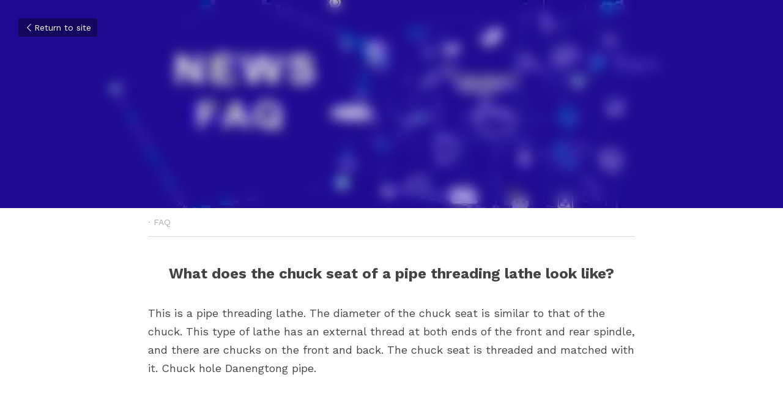

--- FILE ---
content_type: text/html; charset=utf-8
request_url: https://www.szlathe.com/blog/what-does-the-chuck-seat-of-a-pipe-threading-lathe-look-like
body_size: 36026
content:
<!-- Powered by Strikingly.com 4 (1) Jan 29, 2026 at 23:50-->
<!DOCTYPE html>
<html itemscope itemtype='http://schema.org/WebPage' lang='en' xmlns:og='http://ogp.me/ns#' xmlns='http://www.w3.org/1999/xhtml'>
<head>
<title>What does the chuck seat of a pipe threading lathe look...</title>
<link href='https://www.szlathe.com/blog/what-does-the-chuck-seat-of-a-pipe-threading-lathe-look-like.amp' rel='amphtml'>
<meta content='text/html; charset=UTF-8' http-equiv='Content-Type'>
<meta content='width=device-width,initial-scale=1.0,user-scalable=yes,minimum-scale=1.0,maximum-scale=3.0' id='viewport' name='viewport'>
<meta content='What does the chuck seat of a pipe threading lathe look like? This is a pipe threading lathe. The diameter of the chuck seat is similar to that of the chuck. This type of lathe has' name='description'>
<meta content='article' property='og:type'>
<meta content='What does the chuck seat of a pipe threading lathe look like?' property='og:title'>
<meta content='https://www.szlathe.com/blog/what-does-the-chuck-seat-of-a-pipe-threading-lathe-look-like' property='og:url'>
<meta content='https://custom-images.strikinglycdn.com/res/hrscywv4p/image/upload/c_limit,fl_lossy,h_9000,w_1200,f_auto,q_auto/1689039/497014_63553.jpg' property='og:image'>
<meta content='What does the chuck seat of a pipe threading lathe look like?' property='og:site_name'>
<meta content='What does the chuck seat of a pipe threading lathe look like? This is a pipe threading lathe. The diameter of the chuck seat is similar to that of the chuck. This type of lathe has' property='og:description'>
<meta content='What does the chuck seat of a pipe threading lathe look like?' itemprop='name'>
<meta content='What does the chuck seat of a pipe threading lathe look like? This is a pipe threading lathe. The diameter of the chuck seat is similar to that of the chuck. This type of lathe has' itemprop='description'>
<meta content='https://custom-images.strikinglycdn.com/res/hrscywv4p/image/upload/c_limit,fl_lossy,h_9000,w_1200,f_auto,q_auto/1689039/497014_63553.jpg' itemprop='image'>
<meta content='summary_large_image' name='twitter:card'>
<meta content='What does the chuck seat of a pipe threading lathe look like?' name='twitter:title'>
<meta content='What does the chuck seat of a pipe threading lathe look like? This is a pipe threading lathe. The diameter of the chuck seat is similar to that of the chuck. This type of lathe has' name='twitter:description'>
<meta content='https://custom-images.strikinglycdn.com/res/hrscywv4p/image/upload/c_limit,fl_lossy,h_9000,w_1200,f_auto,q_auto/1689039/497014_63553.jpg' name='twitter:image'>
<meta name="csrf-param" content="authenticity_token" />
<meta name="csrf-token" content="6TGZI2GBo72XgK3NV/SrKQ7Fx0WsVlC1dr9xYd9R+LzTmW0jSE0mxRffEGKDTufu6OXoGhwD91+d5vky3RnyZg==" />
<script>
window.$S={};$S.conf={"SUPPORTED_CURRENCY":[{"code":"AED","symbol":"\u062f.\u0625","decimal":".","thousand":",","precision":2,"name":"United Arab Emirates Dirham"},{"code":"AFN","symbol":"\u060b","decimal":".","thousand":",","precision":2,"name":"Afghan afghani"},{"code":"ALL","symbol":"Lek","decimal":",","thousand":".","precision":2,"name":"Albanian lek"},{"code":"AMD","symbol":"\u058f","decimal":",","thousand":".","precision":2,"name":"Armenian dram"},{"code":"ANG","symbol":"\u0192","decimal":",","thousand":".","precision":2,"name":"Netherlands Antillean guilder"},{"code":"AOA","symbol":"Kz","decimal":",","thousand":".","precision":2,"name":"Angolan kwanza"},{"code":"ARS","symbol":"$","decimal":",","thousand":".","precision":2,"name":"Argentine peso"},{"code":"AUD","symbol":"A$","decimal":".","thousand":" ","precision":2,"name":"Australian Dollar"},{"code":"AWG","symbol":"\u0192","decimal":".","thousand":",","precision":2,"name":"Aruban florin"},{"code":"AZN","symbol":"\u20bc","decimal":".","thousand":",","precision":2,"name":"Azerbaijani Manat"},{"code":"BAM","symbol":"KM","decimal":",","thousand":".","precision":2,"name":"Bosnia and Herzegovina convertible mark"},{"code":"BBD","symbol":"$","decimal":".","thousand":",","precision":2,"name":"Barbadian dollar"},{"code":"BDT","symbol":"Tk","decimal":".","thousand":",","precision":2,"name":"Bangladeshi Taka"},{"code":"BGN","symbol":"\u043b\u0432","decimal":",","thousand":".","precision":2,"name":"Bulgarian lev"},{"code":"BHD","symbol":"\u062f.\u0628","decimal":".","thousand":",","precision":3,"name":"Bahraini dinar"},{"code":"BIF","symbol":"FBu","decimal":".","thousand":",","precision":0,"name":"Burundian franc"},{"code":"BMD","symbol":"$","decimal":".","thousand":",","precision":2,"name":"Bermudian dollar"},{"code":"BND","symbol":"$","decimal":".","thousand":",","precision":2,"name":"Brunei dollar"},{"code":"BOB","symbol":"$b","decimal":",","thousand":".","precision":2,"name":"Bolivian boliviano"},{"code":"BRL","symbol":"R$","decimal":",","thousand":".","precision":2,"name":"Brazilian Real","format":"%s %v"},{"code":"BSD","symbol":"$","decimal":".","thousand":",","precision":2,"name":"Bahamian dollar"},{"code":"BTN","symbol":"Nu.","decimal":".","thousand":",","precision":2,"name":"Bhutanese ngultrum"},{"code":"BWP","symbol":"P","decimal":".","thousand":",","precision":2,"name":"Botswana pula"},{"code":"BYN","symbol":"Br","decimal":".","thousand":",","precision":2,"name":"Belarusian ruble"},{"code":"BZD","symbol":"BZ$","decimal":".","thousand":",","precision":2,"name":"Belize dollar"},{"code":"CAD","symbol":"$","decimal":".","thousand":",","precision":2,"name":"Canadian Dollar"},{"code":"CDF","symbol":"FC","decimal":".","thousand":",","precision":2,"name":"Congolese franc"},{"code":"CHF","symbol":"CHF","decimal":".","thousand":"'","precision":2,"name":"Swiss Franc","format":"%s %v"},{"code":"CLP","symbol":"$","decimal":"","thousand":".","precision":0,"name":"Chilean Peso"},{"code":"CNY","symbol":"\u00a5","decimal":".","thousand":",","precision":2,"name":"Chinese Yuan"},{"code":"CRC","symbol":"\u20a1","decimal":",","thousand":".","precision":2,"name":"Costa Rican col\u00f3n"},{"code":"CUP","symbol":"$","decimal":".","thousand":",","precision":2,"name":"Cuban peso"},{"code":"CVE","symbol":"$","decimal":".","thousand":",","precision":2,"name":"Cape Verdean escudo"},{"code":"CZK","symbol":"K\u010d","decimal":",","thousand":".","precision":2,"name":"Czech Koruna","format":"%v %s"},{"code":"DJF","symbol":"Fdj","decimal":".","thousand":",","precision":0,"name":"Djiboutian franc"},{"code":"DKK","symbol":"kr","decimal":".","thousand":",","precision":2,"name":"Danish Krone","format":"%v %s"},{"code":"DOP","symbol":"RD$","decimal":".","thousand":",","precision":2,"name":"Dominican peso"},{"code":"DZD","symbol":"\u062f\u062c","decimal":",","thousand":".","precision":2,"name":"Algerian dinar"},{"code":"EGP","symbol":"E\u00a3","decimal":".","thousand":",","precision":2,"name":"Egyptian pound"},{"code":"ERN","symbol":"Nkf","decimal":".","thousand":",","precision":2,"name":"Eritrean nakfa"},{"code":"ETB","symbol":"Br","decimal":".","thousand":",","precision":2,"name":"Ethiopian birr"},{"code":"EUR","symbol":"\u20ac","decimal":",","thousand":".","precision":2,"name":"Euro","format":"%v %s"},{"code":"FJD","symbol":"$","decimal":".","thousand":",","precision":2,"name":"Fijian dollar"},{"code":"FKP","symbol":"\u00a3","decimal":".","thousand":",","precision":2,"name":"Falkland Islands pound"},{"code":"GBP","symbol":"\u00a3","decimal":".","thousand":",","precision":2,"name":"British Pound"},{"code":"GEL","symbol":"\u10da","decimal":",","thousand":".","precision":2,"name":"Georgian lari"},{"code":"GGP","symbol":"\u00a3","decimal":".","thousand":",","precision":2,"name":"Guernsey pound"},{"code":"GHS","symbol":"GH\u20b5","decimal":".","thousand":",","precision":2,"name":"Ghanaian cedi"},{"code":"GIP","symbol":"\u00a3","decimal":".","thousand":",","precision":2,"name":"Gibraltar pound"},{"code":"GMD","symbol":"D","decimal":".","thousand":",","precision":2,"name":"Gambian dalasi"},{"code":"GNF","symbol":"\u20a3","decimal":".","thousand":",","precision":0,"name":"Guinean franc"},{"code":"GTQ","symbol":"Q","decimal":".","thousand":",","precision":2,"name":"Guatemalan quetzal"},{"code":"GYD","symbol":"G$","decimal":".","thousand":",","precision":2,"name":"Guyanese dollar"},{"code":"HKD","symbol":"HK$","decimal":".","thousand":",","precision":2,"name":"Hong Kong Dollar"},{"code":"HNL","symbol":"L","decimal":".","thousand":",","precision":2,"name":"Honduran lempira"},{"code":"HRK","symbol":"kn","decimal":".","thousand":",","precision":2,"name":"Croatian kuna"},{"code":"HTG","symbol":"G","decimal":".","thousand":",","precision":2,"name":"Haitian gourde"},{"code":"HUF","symbol":"Ft","decimal":"","thousand":",","precision":0,"name":"Hungarian Forint","format":"%v %s"},{"code":"ILS","symbol":"\u20aa","decimal":".","thousand":",","precision":2,"name":"Israeli New Shekel"},{"code":"IMP","symbol":"\u00a3","decimal":".","thousand":",","precision":2,"name":"Isle of Man pound"},{"code":"INR","symbol":"\u20b9","decimal":".","thousand":",","precision":2,"name":"Indian Rupee"},{"code":"IQD","symbol":"\u062f.\u0639","decimal":".","thousand":",","precision":3,"name":"Iraqi dinar"},{"code":"IRR","symbol":"\u062a\u0648\u0645\u0627\u0646","decimal":".","thousand":",","precision":2,"name":"Iranian rial"},{"code":"ISK","symbol":"kr","decimal":",","thousand":".","precision":2,"name":"Icelandic kr\u00f3na"},{"code":"JEP","symbol":"\u00a3","decimal":".","thousand":",","precision":2,"name":"Jersey pound"},{"code":"JMD","symbol":"J$","decimal":".","thousand":",","precision":2,"name":"Jamaican Dollar"},{"code":"JOD","symbol":"JD","decimal":".","thousand":",","precision":3,"name":"Jordanian Dinar"},{"code":"JPY","symbol":"\u00a5","decimal":"","thousand":",","precision":0,"name":"Japanese Yen","format":"%s %v"},{"code":"KES","symbol":"KSh","decimal":".","thousand":",","precision":2,"name":"Kenyan shilling"},{"code":"KGS","symbol":"\u043b\u0432","decimal":",","thousand":".","precision":2,"name":"Kyrgyzstani som"},{"code":"KHR","symbol":"\u17db","decimal":".","thousand":",","precision":2,"name":"Cambodian riel"},{"code":"KMF","symbol":"CF","decimal":".","thousand":",","precision":0,"name":"Comorian franc"},{"code":"KPW","symbol":"\u20a9","decimal":".","thousand":",","precision":2,"name":"North Korean won"},{"code":"KRW","symbol":"\uc6d0","decimal":"","thousand":",","precision":0,"name":"South Korean Won","format":"%v %s"},{"code":"KWD","symbol":"\u062f.\u0643","decimal":".","thousand":",","precision":3,"name":"Kuwait dinar"},{"code":"KYD","symbol":"CI$","decimal":".","thousand":",","precision":2,"name":"Cayman Islands dollar"},{"code":"KZT","symbol":"\u20b8","decimal":",","thousand":".","precision":2,"name":"Kazakhstani tenge"},{"code":"LBP","symbol":"LL","decimal":".","thousand":",","precision":2,"name":"Lebanese pound"},{"code":"LKR","symbol":"\u20a8","decimal":".","thousand":",","precision":2,"name":"Sri Lankan rupee"},{"code":"LRD","symbol":"LR$","decimal":".","thousand":",","precision":2,"name":"Liberian dollar"},{"code":"LSL","symbol":"M","decimal":".","thousand":",","precision":2,"name":"Lesotho loti"},{"code":"LYD","symbol":"LD","decimal":".","thousand":",","precision":3,"name":"Libyan dinar"},{"code":"MAD","symbol":"\u062f.\u0645.","decimal":",","thousand":".","precision":2,"name":"Moroccan dirham"},{"code":"MDL","symbol":"L","decimal":",","thousand":".","precision":2,"name":"Moldovan leu"},{"code":"MGA","symbol":"Ar","decimal":".","thousand":",","precision":0,"name":"Malagasy ariary"},{"code":"MKD","symbol":"\u0434\u0435\u043d","decimal":",","thousand":".","precision":2,"name":"Macedonian denar"},{"code":"MMK","symbol":"Ks","decimal":".","thousand":",","precision":2,"name":"Myanmar kyat"},{"code":"MNT","symbol":"\u20ae","decimal":".","thousand":",","precision":2,"name":"Mongolian tugrik"},{"code":"MOP","symbol":"MOP$","decimal":".","thousand":",","precision":2,"name":"Macanese pataca"},{"code":"MRO","symbol":"UM","decimal":".","thousand":",","precision":2,"name":"Mauritanian Ouguiya"},{"code":"MRU","symbol":"UM","decimal":".","thousand":",","precision":2,"name":"Mauritanian ouguiya"},{"code":"MUR","symbol":"\u20a8","decimal":".","thousand":",","precision":2,"name":"Mauritian rupee"},{"code":"MVR","symbol":"Rf","decimal":".","thousand":",","precision":2,"name":"Maldivian rufiyaa"},{"code":"MWK","symbol":"K","decimal":".","thousand":",","precision":2,"name":"Malawian kwacha"},{"code":"MXN","symbol":"$","decimal":".","thousand":",","precision":2,"name":"Mexican Peso"},{"code":"MYR","symbol":"RM","decimal":".","thousand":",","precision":2,"name":"Malaysian Ringgit"},{"code":"MZN","symbol":"MT","decimal":",","thousand":".","precision":2,"name":"Mozambican metical"},{"code":"NAD","symbol":"N$","decimal":".","thousand":",","precision":2,"name":"Namibian dollar"},{"code":"NGN","symbol":"\u20a6","decimal":".","thousand":",","precision":2,"name":"Nigerian naira"},{"code":"NIO","symbol":"C$","decimal":".","thousand":",","precision":2,"name":"Nicaraguan c\u00f3rdoba"},{"code":"NOK","symbol":"kr","decimal":",","thousand":".","precision":2,"name":"Norwegian Krone","format":"%v %s"},{"code":"NPR","symbol":"\u20a8","decimal":".","thousand":",","precision":2,"name":"Nepalese rupee"},{"code":"NZD","symbol":"$","decimal":".","thousand":",","precision":2,"name":"New Zealand Dollar"},{"code":"OMR","symbol":"\u0631.\u0639.","decimal":".","thousand":",","precision":3,"name":"Omani rial"},{"code":"PAB","symbol":"B\/.","decimal":".","thousand":",","precision":2,"name":"Panamanian balboa"},{"code":"PEN","symbol":"S\/.","decimal":".","thousand":",","precision":2,"name":"Peruvian Sol"},{"code":"PGK","symbol":"K","decimal":".","thousand":",","precision":2,"name":"Papua New Guinean kina"},{"code":"PHP","symbol":"\u20b1","decimal":".","thousand":",","precision":2,"name":"Philippine Peso"},{"code":"PKR","symbol":"\u20a8","decimal":".","thousand":",","precision":2,"name":"Pakistani rupee"},{"code":"PLN","symbol":"z\u0142","decimal":",","thousand":" ","precision":2,"name":"Polish Zloty","format":"%v %s"},{"code":"PYG","symbol":"\u20b2","decimal":",","thousand":".","precision":0,"name":"Paraguayan guaran\u00ed"},{"code":"QAR","symbol":"\u0631.\u0642","decimal":".","thousand":",","precision":2,"name":"Qatari riyal"},{"code":"RON","symbol":"lei","decimal":",","thousand":".","precision":2,"name":"Romanian leu"},{"code":"RSD","symbol":"\u0434\u0438\u043d","decimal":",","thousand":".","precision":2,"name":"Serbian dinar"},{"code":"RUB","symbol":"\u20bd","decimal":",","thousand":".","precision":2,"name":"Russian Ruble","format":"%v %s"},{"code":"RWF","symbol":"FRw","decimal":".","thousand":",","precision":0,"name":"Rwandan franc"},{"code":"SAR","symbol":"\u0631.\u0633","decimal":".","thousand":",","precision":2,"name":"Saudi Arabian riyal"},{"code":"SBD","symbol":"SI$","decimal":".","thousand":",","precision":2,"name":"Solomon Islands dollar"},{"code":"SCR","symbol":"SRe","decimal":".","thousand":",","precision":2,"name":"Seychellois rupee"},{"code":"SDG","symbol":"SDG","decimal":".","thousand":",","precision":2,"name":"Sudanese pound"},{"code":"SEK","symbol":"kr","decimal":".","thousand":" ","precision":2,"name":"Swedish Krona","format":"%v %s"},{"code":"SGD","symbol":"S$","decimal":".","thousand":",","precision":2,"name":"Singapore Dollar"},{"code":"SHP","symbol":"\u00a3","decimal":".","thousand":",","precision":2,"name":"Saint Helena pound"},{"code":"SLL","symbol":"Le","decimal":".","thousand":",","precision":2,"name":"Sierra Leonean leone"},{"code":"SOS","symbol":"S","decimal":".","thousand":",","precision":2,"name":"Somali shilling"},{"code":"SRD","symbol":"$","decimal":",","thousand":".","precision":2,"name":"Surinamese dollar"},{"code":"SSP","symbol":"SS\u00a3","decimal":".","thousand":",","precision":2,"name":"South Sudanese pound"},{"code":"STD","symbol":"Db","decimal":".","thousand":",","precision":2,"name":"Sao Tomean Dobra"},{"code":"STN","symbol":"Db","decimal":".","thousand":",","precision":2,"name":"S\u00e3o Tom\u00e9 and Pr\u00edncipe dobra"},{"code":"SYP","symbol":"LS","decimal":".","thousand":",","precision":2,"name":"Syrian pound"},{"code":"SZL","symbol":"E","decimal":".","thousand":",","precision":2,"name":"Swazi lilangeni"},{"code":"THB","symbol":"\u0e3f","decimal":".","thousand":",","precision":2,"name":"Thai Baht"},{"code":"TJS","symbol":"SM","decimal":".","thousand":",","precision":2,"name":"Tajikistani somoni"},{"code":"TMT","symbol":"T","decimal":".","thousand":",","precision":2,"name":"Turkmenistan manat"},{"code":"TND","symbol":"\u062f.\u062a","decimal":".","thousand":",","precision":3,"name":"Tunisian dinar"},{"code":"TOP","symbol":"T$","decimal":".","thousand":",","precision":2,"name":"Tongan pa\u02bbanga"},{"code":"TRY","symbol":"\u20ba","decimal":".","thousand":",","precision":2,"name":"Turkish lira"},{"code":"TTD","symbol":"TT$","decimal":".","thousand":",","precision":2,"name":"Trinidad and Tobago dollar"},{"code":"TWD","symbol":"NT$","decimal":"","thousand":",","precision":0,"name":"New Taiwan Dollar"},{"code":"TZS","symbol":"Tsh","decimal":".","thousand":",","precision":2,"name":"Tanzanian shilling"},{"code":"UAH","symbol":"\u20b4","decimal":".","thousand":",","precision":2,"name":"Ukrainian hryvnia"},{"code":"UGX","symbol":"USh","decimal":".","thousand":",","precision":2,"name":"Ugandan shilling"},{"code":"USD","symbol":"$","decimal":".","thousand":",","precision":2,"name":"United States Dollar"},{"code":"UYU","symbol":"$U","decimal":",","thousand":".","precision":2,"name":"Uruguayan peso"},{"code":"UZS","symbol":"\u043b\u0432","decimal":",","thousand":".","precision":2,"name":"Uzbekistani so\u02bbm"},{"code":"VES","symbol":"Bs.S.","decimal":".","thousand":",","precision":2,"name":"Venezuelan bol\u00edvar soberano"},{"code":"VUV","symbol":"VT","decimal":".","thousand":",","precision":0,"name":"Vanuatu vatu"},{"code":"WST","symbol":"WS$","decimal":".","thousand":",","precision":2,"name":"Samoan t\u0101l\u0101"},{"code":"XAF","symbol":"FCFA","decimal":".","thousand":",","precision":0,"name":"Central African CFA franc"},{"code":"XCD","symbol":"EC$","decimal":".","thousand":",","precision":2,"name":"East Caribbean dollar"},{"code":"XDR","symbol":"SDR","decimal":".","thousand":"","precision":0,"name":"Special drawing rights"},{"code":"XOF","symbol":"CFA","decimal":".","thousand":",","precision":0,"name":"West African CFA franc"},{"code":"XPF","symbol":"\u20a3","decimal":".","thousand":",","precision":0,"name":"CFP franc"},{"code":"YER","symbol":"\u0631.\u064a","decimal":".","thousand":",","precision":2,"name":"Yemeni rial"},{"code":"ZAR","symbol":"R","decimal":".","thousand":",","precision":2,"name":"South African Rand"},{"code":"ZMW","symbol":"K","decimal":",","thousand":".","precision":2,"name":"Zambian kwacha"},{"code":"IDR","symbol":"Rp ","decimal":"","thousand":".","precision":0,"name":"Indonesian Rupiah"},{"code":"VND","symbol":"\u20ab","decimal":"","thousand":".","precision":0,"name":"Vietnamese Dong","format":"%v%s"},{"code":"LAK","symbol":"\u20ad","decimal":".","thousand":",","precision":2,"name":"Lao kip"},{"code":"COP","symbol":"$","decimal":".","thousand":",","precision":0,"name":"Colombian Peso"}],"keenio_collection":"strikingly_pageviews","keenio_pbs_impression_collection":"strikingly_pbs_impression","keenio_pbs_conversion_collection":"strikingly_pbs_conversion","keenio_pageservice_imageshare_collection":"strikingly_pageservice_imageshare","keenio_page_socialshare_collection":"strikingly_page_socialshare","keenio_page_framing_collection":"strikingly_page_framing","keenio_file_download_collection":"strikingly_file_download","is_google_analytics_enabled":true,"gdpr_compliance_feature":false,"is_strikingly_analytics_enabled":true,"baidu_xzh_json":null,"isBlog":true};$S.globalConf={"premium_apps":["HtmlApp","EcwidApp","MailChimpApp","CeleryApp","LocuApp"],"environment":"production","env":"production","host_suffix":"strikingly.com","asset_url":"https:\/\/static-assets.strikinglycdn.com","support_url":"http:\/\/support.strikingly.com","sxl_font_api_url":"https:\/\/static-fonts-css.strikinglycdn.com","locale":"en","enable_live_chat":true,"s_in_china":false,"browser_locale":null,"is_sxl":false,"is_rtl":false,"google":{"recaptcha_v2_client_key":"6LeRypQbAAAAAGgaIHIak2L7UaH4Mm3iS6Tpp7vY","recaptcha_v2_invisible_client_key":"6LdmtBYdAAAAAJmE1hETf4IHoUqXQaFuJxZPO8tW"},"hcaptcha":{"hcaptcha_checkbox_key":"cd7ccab0-57ca-49aa-98ac-db26473a942a","hcaptcha_invisible_key":"65400c5a-c122-4648-971c-9f7e931cd872"},"user_image_cdn":{"qn":"\/\/user-assets.sxlcdn.com","s":"\/\/custom-images.strikinglycdn.com"},"user_image_private_cdn":{"qn":null},"rollout":{"crm_livechat":true,"google_invisible_recaptcha":true,"enabled_hcaptcha":true,"nav_2021":true,"nav_2021_off":false,"nav_2023":true,"new_blog_layout":true,"pbs_i18n":true},"GROWINGIO_API_KEY":null,"BAIDU_API_KEY":null,"SEGMENTIO_API_KEY":"eb3txa37hi","FACEBOOK_APP_ID":"138736959550286","WECHAT_APP_ID":null,"KEEN_IO_PROJECT_ID":"5317e03605cd66236a000002","KEEN_IO_WRITE_KEY":"[base64]","CLOUDINARY_CLOUD_NAME":"hrscywv4p","CLOUDINARY_PRESET":"oxbxiyxl","BUGSNAG_FE_API_KEY":"","BUGSNAG_FE_JS_RELEASE_STAGE":"production","WEB_PUSH_PUB_KEY":"BDKuVD3CPl9FsdF_P7eYJg1i-siryCIDQRcOhTu2zMMFbNrXaugVggo_7vy5OHPYTVaXkLBWv8PUPdduzaKq8xE="};$S.miniProgramAppType=null;$S.blogPostData={"blogPostMeta":{"id":14446764,"state":"published","pinned":false,"notified":false,"createdAt":"2021-06-08T22:19:48.896-07:00","publishedAt":"2021-06-22T22:19:48.000-07:00","publicUrl":"https:\/\/www.szlathe.com\/blog\/what-does-the-chuck-seat-of-a-pipe-threading-lathe-look-like","customSlug":null,"editCount":23,"publishedEditCount":0,"mode":"show","role":null,"reviewState":null,"needReview":false,"censorshipResult":null,"reviewUpdatedAt":null,"scheduledPublishAt":null,"scheduledPublishAtUtcTime":null,"scheduledTimeZone":null,"postedToWechat":false,"tags":["FAQ"],"categories":[{"id":2387,"name":"FAQ"}],"socialMediaConfig":{"url":"https:\/\/www.szlathe.com\/blog\/what-does-the-chuck-seat-of-a-pipe-threading-lathe-look-like","title":"What does the chuck seat of a pipe threading lathe look like?","image":"https:\/\/custom-images.strikinglycdn.com\/res\/hrscywv4p\/image\/upload\/c_limit,fl_lossy,h_9000,w_1200,f_auto,q_auto\/1689039\/497014_63553.jpg","description":"What does the chuck seat of a pipe threading lathe look like? This is a pipe threading lathe. The diameter of the chuck seat is similar to that of the chuck. This type of lathe has an external thread at both ends of the front and rear spindle, and there are chucks on the front and back. The chuck...","fbAppId":"138736959550286"},"nextBlogPostTitle":"What is the concept of heavy lathe?","nextBlogPostRelativeUrl":"\/blog\/what-is-the-concept-of-heavy-lathe","nextBlogPostId":14446784,"prevBlogPostTitle":"Pipe threading lathe for threading lathe","prevBlogPostRelativeUrl":"\/blog\/pipe-threading-lathe-for-threading-lathe","prevBlogPostId":14446733},"pageMeta":{"blogSettings":{"previewLayout":1,"mailchimpCode":null,"hasSubscriptionCode":false,"hasSubscriptionCodeBefore":null,"showMorePostsWith":null,"usedDisqusCommentsBefore":null,"showRss":null,"showMip":null,"enableComments":null,"lastReadCommentsAt":null,"showAmp":true,"reviewNumber":null,"commentsRequireApproval":true,"showSubscriptionForm":null,"showSubscriptionsTab":null,"headerCustomCode":null,"footerCustomCode":null,"shortcuts":[],"shortcutsOrder":{},"banner":[],"previewNumber":null,"wechatMomentEnabled":null,"category_order":{"2387":1,"25608":0},"showNav":null,"hideNewBlogTips":true,"positiveOrder":true},"isPro":true,"isV4":true,"forcedLocale":"en","userId":1689039,"membership":"pro","theme":{"id":56,"css_file":"themes/zine/main","color_list":"","created_at":"2016-11-27T17:08:09.648-08:00","updated_at":"2018-04-10T19:58:57.598-07:00","display_name":"Zine","default_slide_list":"104","navbar_file":"zine/navbar","footer_file":"","name":"zine","thumb_image":null,"use_background_image":false,"demo_page_id":null,"type_mask":1,"data_page_id":null,"is_new":false,"priority":0,"header_file":"","data":"{\"menu\":{\"type\":\"Menu\",\"components\":{\"logo\":{\"type\":\"Image\",\"image_type\":\"small\",\"url\":\"/images/defaults/default_logo.png\"},\"title\":{\"type\":\"RichText\",\"value\":\"Title Text\",\"text_type\":\"title\"}}}}","name_with_v4_fallback":"zine"},"permalink":"szlathe","subscriptionPlan":"pro_3y","subscriptionPeriod":"3y","isOnTrial":false,"customColors":{"type":"CustomColors","id":"f_565b3440-3c1b-4b48-810b-b09b14a4a2cd","defaultValue":null,"active":false,"highlight1":null,"highlight2":null},"animations":{"type":"Animations","id":"f_e05badb6-9adb-4f5c-8b1e-d49306707813","defaultValue":null,"page_scroll":"slide_in","background":"parallax","image_link_hover":"zoom_in"},"s5Theme":{"type":"Theme","id":"f_3640ecef-f04e-49ee-b435-8aac92fe7f14","version":"11","nav":{"type":"NavTheme","id":"f_ec4c8ed5-4bf9-4e03-9422-3d8c107f82b4","name":"topBar","layout":"a","padding":"medium","sidebarWidth":"small","topContentWidth":"full","horizontalContentAlignment":"left","verticalContentAlignment":"top","fontSize":"medium","backgroundColor1":"#dddddd","highlightColor":null,"presetColorName":"transparent","itemColor":"","itemSpacing":"compact","dropShadow":"no","socialMediaListType":"link","isTransparent":true,"isSticky":true,"showSocialMedia":false,"highlight":{"blockBackgroundColor":"#999999","blockTextColor":"#ffffff","blockBackgroundColorSettings":{"id":"b3108164-743a-4098-8cd3-cca681970cd2","default":"#999999","preIndex":null,"type":"default"},"blockTextColorSettings":{"id":"cdfc8d33-6c48-405f-b520-34350f47d6ea","default":"#ffffff","preIndex":null,"type":"default"},"blockShape":"pill","textColor":"#999999","textColorSettings":{"id":"12fe0bff-f86e-4bf8-a2be-76a370272609","default":"#999999","preIndex":null,"type":"default"},"type":"underline","id":"f_8d61b5b0-5fe8-46f6-a289-f6f8666c85d9"},"border":{"enable":false,"borderColor":"#000","position":"bottom","thickness":"small"},"socialMedia":[],"socialMediaButtonList":[{"type":"Facebook","id":"7da89608-ea02-11f0-8ace-7dea90676d8c","url":"","link_url":"","share_text":"","show_button":false},{"type":"Twitter","id":"7da89609-ea02-11f0-8ace-7dea90676d8c","url":"","link_url":"","share_text":"","show_button":false},{"type":"LinkedIn","id":"7da8960a-ea02-11f0-8ace-7dea90676d8c","url":"","link_url":"","share_text":"","show_button":false},{"type":"Pinterest","id":"7da8960b-ea02-11f0-8ace-7dea90676d8c","url":"","link_url":"","share_text":"","show_button":false}],"socialMediaContactList":[{"type":"SocialMediaPhone","id":"7da8960e-ea02-11f0-8ace-7dea90676d8c","defaultValue":"","className":"fas fa-phone-alt"},{"type":"SocialMediaEmail","id":"7da8960f-ea02-11f0-8ace-7dea90676d8c","defaultValue":"","className":"fas fa-envelope"}],"backgroundColorSettings":{"id":"d0a4eeec-a428-4012-911d-feca522e2146","default":"#dddddd","preIndex":null,"type":"default"},"highlightColorSettings":{"id":"9ca6e7b6-d0e3-48bf-b6ac-2f543a234c86","default":"","preIndex":null,"type":"custom"},"itemColorSettings":{"id":"374448e0-788b-4597-b9d6-cb4226a252b6","default":"","preIndex":null,"type":"custom"}},"section":{"type":"SectionTheme","id":"f_863820d2-be4f-40a7-8a73-810cd22d3862","padding":"normal","contentWidth":"full","contentAlignment":"center","baseFontSize":null,"titleFontSize":null,"subtitleFontSize":null,"itemTitleFontSize":null,"itemSubtitleFontSize":null,"textHighlightColor":null,"baseColor":null,"titleColor":null,"subtitleColor":null,"itemTitleColor":null,"itemSubtitleColor":null,"textHighlightSelection":{"type":"TextHighlightSelection","id":"f_80e64606-5f69-466c-93c4-04632dca5f12","title":false,"subtitle":true,"itemTitle":false,"itemSubtitle":true}},"firstSection":{"type":"FirstSectionTheme","id":"f_02ff4e60-69be-4168-9eec-7f150d9ccb05","height":"normal","shape":"none"},"button":{"type":"ButtonTheme","id":"f_b22c15d2-08d6-4199-8d1a-872593645f6c","backgroundColor":"#000000","shape":"square","fill":"solid"}},"id":13692839,"headingFont":"arial","titleFont":"arial","bodyFont":"arial","usedWebFontsNormalized":"Work+Sans:400,600,700","showAmp":true,"subscribersCount":0,"templateVariation":"navy","showStrikinglyLogo":false,"multiPage":true,"sectionLayout":"one-smallCircle-long-none","siteName":"szlathe","siteRollouts":{"custom_code":true,"pro_sections":true,"pro_apps":true,"new_settings_dialog_feature":true,"google_analytics":true,"strikingly_analytics":true,"custom_form":false,"popup":null,"membership_feature":false},"pageCustomDomain":"www.szlathe.com","pagePublicUrl":"https:\/\/www.szlathe.com\/","googleAnalyticsTracker":null,"googleAnalyticsType":"universal","facebookPixelId":null,"gaTrackingId":"UA-25124444-6","errorceptionKey":"\"518ac810441fb4b7180002fa\"","keenioProjectId":"5317e03605cd66236a000002","keenioWriteKey":"[base64]","wechatMpAccountId":null,"blogSubscriptionUrl":"\/show_iframe_component\/4202893","chatSettings":null,"showNav":null,"hideNewBlogTips":true,"connectedSites":[],"enableFixedTextColor":true,"enableFixedTextColorRemaining":true,"enableFixedTextColorHasBgColor":true,"enableFixedGallerySectionRtlStyle":true,"enableFixedNavHorizontalAlign":true,"enableUsedMobileNewBreakpoint":false,"enableSectionSmartBinding":true,"enableFixedSectionContentStyle20251020":true,"enableNewLumaVersion":true,"enableFixedNavSpecialLogicColor":true},"content":{"type":"Blog.BlogData","id":"f_ebe83d35-1f4e-443f-9617-303e6b78d326","showComments":true,"header":{"type":"Blog.Header","id":"f_d9b86277-9252-4236-8b0d-9854d1f781c5","title":{"type":"Blog.Text","id":"f_2b05c4cd-105d-4310-8693-1b8882754194","defaultValue":false,"value":"","version":1},"subTitle":{"type":"Blog.Text","id":"f_0fd39cb3-ea19-44c9-9135-6ead5cfb5466","value":""},"backgroundImage":{"type":"Blog.BackgroundImage","id":"f_2c17e4a7-b054-401e-8a55-fac736346bff","defaultValue":false,"url":"!","textColor":"light","sizing":"cover","userClassName":"","videoHtml":"","storageKey":"1689039\/497014_63553","storage":"s","format":"jpg","h":357,"w":1901,"s":324361,"useImage":true,"focus":null}},"footer":{"type":"Blog.Footer","id":"f_5ee18276-d573-4dde-870d-44c6964b40b5","comment":{"type":"Blog.Comment","id":"f_83b4224a-73b0-4cb6-a69b-807cdb024624","shortName":""},"shareButtons":{"type":"Blog.ShareButtons","id":"f_19f77b5a-8da8-45cb-9f17-6f2ec89453e4","defaultValue":false,"list_type":"link","button_list":[{"type":"Facebook","id":"f_5e8ac812-8979-40d4-ab1f-a4bd91a5059d","url":"","show_button":true},{"type":"LinkedIn","id":"f_9e23d18b-2c3a-4ffa-b1ea-5964028c4fc5","url":"","show_button":true},{"type":"GPlus","id":"f_82055c2f-9d2c-4619-bbda-90e1e80eb84a","url":"","show_button":true},{"type":"Twitter","id":"f_f4af22bf-569d-467f-9b9e-0e69ff1ca74d","url":"","show_button":true},{"type":"Pinterest","id":"f_34a6b875-5cad-43d1-9944-7434d7aa1a1a","url":"","show_button":false}]}},"sections":[{"type":"Blog.Section","id":"c438d476-8fc4-4cfe-9f29-604b40cb1a6e","defaultValue":null,"component":{"type":"RichText","id":"44453bc9-42f9-4f71-86e7-4a99c7f38d12","defaultValue":false,"value":"\u003cp style=\"text-align: center; font-size: 24px;\"\u003e\u003cstrong\u003eWhat does the chuck seat of a pipe threading lathe look like?\u003c\/strong\u003e\u003c\/p\u003e","backupValue":null,"version":1}},{"type":"Blog.Section","id":"3d3c1f48-4505-42db-9b74-dc9188e17ab4","defaultValue":null,"component":{"type":"RichText","id":"d241c4f2-a307-4c4b-affc-b7a6e15c8e01","defaultValue":false,"value":"\u003cp\u003eThis is a pipe threading lathe. The diameter of the chuck seat is similar to that of the chuck. This type of lathe has an external thread at both ends of the front and rear spindle, and there are chucks on the front and back. The chuck seat is threaded and matched with it. Chuck hole Danengtong pipe.\u003c\/p\u003e","backupValue":null,"version":1}},{"type":"Blog.Section","id":"f7f42be8-71c2-410c-9c7a-b4dbb64496d0","defaultValue":null,"component":{"type":"Image","id":"c00d5911-985f-40fa-a59b-b59916888a85","defaultValue":null,"link_url":"","thumb_url":"","url":"","caption":"","description":"","new_target":true}},{"type":"Blog.Section","id":"8486a4cc-c12a-4075-abdd-5a2e348222bb","defaultValue":null,"component":{"type":"RichText","id":"04719e4c-8723-43ea-bfad-1d44f8de577d","defaultValue":false,"value":"\u003cp\u003e\u003c\/p\u003e","backupValue":null,"version":1}}]},"settings":{"hideBlogDate":false},"pageMode":null,"pageData":{"type":"Site","id":"f_11060da1-72ad-4e27-af37-69cc1fe28f01","defaultValue":null,"horizontal":false,"fixedSocialMedia":false,"new_page":true,"showMobileNav":true,"showCookieNotification":false,"useSectionDefaultFormat":true,"useSectionImprovementsPart1":true,"showTermsAndConditions":false,"showPrivacyPolicy":false,"activateGDPRCompliance":false,"multi_pages":true,"live_chat":false,"isFullScreenOnlyOneSection":true,"showNav":true,"showFooter":true,"showStrikinglyLogo":false,"showNavigationButtons":false,"showShoppingCartIcon":true,"showButtons":true,"navFont":"","titleFont":"arial","logoFont":"","bodyFont":"arial","buttonFont":"arial","headingFont":"arial","bodyFontWeight":null,"theme":"fresh","templateVariation":"navy","templatePreset":"","termsText":null,"privacyPolicyText":null,"fontPreset":null,"GDPRHtml":null,"pages":[{"type":"Page","id":"f_3fc41de8-c9f8-4540-89d2-6f3f3ce08471","defaultValue":null,"sections":[{"type":"Slide","id":"f_aecab302-571a-4f84-9497-1b3809490fb8","defaultValue":null,"template_id":null,"template_name":"slider","template_version":null,"components":{"slideSettings":{"type":"SlideSettings","id":"f_23c7d36c-4b2b-41c3-9de6-361820bf36ef","defaultValue":null,"show_nav":true,"show_nav_multi_mode":null,"nameChanged":true,"hidden_section":false,"name":"BANNER","sync_key":null,"layout_variation":"noForeground","display_settings":{},"padding":{},"layout_config":{}},"slider1":{"type":"Slider","id":"f_4601d98f-9ab5-44f5-a1f7-c649b1612a10","defaultValue":false,"list":[{"type":"RepeatableItem","id":"f_c79fa408-ad8b-4cb7-8d85-4d5767a8f296","defaultValue":null,"components":{"text1":{"type":"RichText","id":"f_d6275c12-7574-41ab-a353-32d78376a082","defaultValue":true,"value":"","backupValue":null,"version":null},"text2":{"type":"RichText","id":"f_929df6a4-c941-4ebd-b229-8260d04ef873","defaultValue":true,"value":"","backupValue":null,"version":null},"background1":{"type":"Background","id":"f_fc7a93a7-5cd5-4d52-9003-5a89bc44075a","defaultValue":false,"url":"!","textColor":"light","backgroundVariation":"","sizing":"cover","userClassName":null,"linkUrl":"","linkTarget":"_self","videoUrl":"","videoHtml":"","storageKey":"1689039\/878748_906362","storage":"s","format":"jpeg","h":550,"w":1600,"s":505026,"useImage":null,"noCompression":null,"focus":{},"backgroundColor":{}},"media1":{"type":"Media","id":"f_9f6c4765-3851-460a-8c30-c711741f46da","defaultValue":null,"video":{"type":"Video","id":"f_21cd86e9-9c89-4114-b1dd-4b2a28ce310a","defaultValue":true,"html":"","url":"https:\/\/vimeo.com\/18150336","thumbnail_url":null,"maxwidth":700,"description":null},"image":{"type":"Image","id":"f_59c686bb-e69d-4726-86f3-b4b4ab82e3da","defaultValue":true,"link_url":"","thumb_url":"","url":"\/images\/themes\/onyx_new\/stri.png","caption":"","description":"","storageKey":null,"storage":null,"storagePrefix":null,"format":null,"h":null,"w":null,"s":null,"new_target":null,"noCompression":null,"cropMode":null,"focus":{}},"current":"image"},"button1":{"type":"Button","id":"f_79406b48-1fbe-433c-b7cd-d95defecb995","defaultValue":true,"text":"\u7acb\u5373\u8d2d\u4e70","link_type":null,"page_id":null,"section_id":null,"url":"http:\/\/strikingly.com","new_target":null}}},{"type":"RepeatableItem","id":"f_2f9bb1a9-4c75-45ff-850a-abb17a0174ff","defaultValue":null,"components":{"text1":{"type":"RichText","id":"f_d6275c12-7574-41ab-a353-32d78376a082","defaultValue":true,"value":"","backupValue":null,"version":null},"text2":{"type":"RichText","id":"f_929df6a4-c941-4ebd-b229-8260d04ef873","defaultValue":true,"value":"","backupValue":null,"version":null},"background1":{"type":"Background","id":"f_fc7a93a7-5cd5-4d52-9003-5a89bc44075a","defaultValue":false,"url":"!","textColor":"light","backgroundVariation":"","sizing":"cover","userClassName":null,"linkUrl":"","linkTarget":"_self","videoUrl":"","videoHtml":"","storageKey":"1689039\/660848_149966","storage":"s","format":"jpeg","h":550,"w":1600,"s":445780,"useImage":null,"noCompression":null,"focus":{},"backgroundColor":{}},"media1":{"type":"Media","id":"f_9f6c4765-3851-460a-8c30-c711741f46da","defaultValue":null,"video":{"type":"Video","id":"f_21cd86e9-9c89-4114-b1dd-4b2a28ce310a","defaultValue":true,"html":"","url":"https:\/\/vimeo.com\/18150336","thumbnail_url":null,"maxwidth":700,"description":null},"image":{"type":"Image","id":"f_59c686bb-e69d-4726-86f3-b4b4ab82e3da","defaultValue":true,"link_url":"","thumb_url":"","url":"\/images\/themes\/onyx_new\/stri.png","caption":"","description":"","storageKey":null,"storage":null,"storagePrefix":null,"format":null,"h":null,"w":null,"s":null,"new_target":null,"noCompression":null,"cropMode":null,"focus":{}},"current":"image"},"button1":{"type":"Button","id":"f_79406b48-1fbe-433c-b7cd-d95defecb995","defaultValue":true,"text":"\u7acb\u5373\u8d2d\u4e70","link_type":null,"page_id":null,"section_id":null,"url":"http:\/\/strikingly.com","new_target":null}}},{"type":"RepeatableItem","id":"f_f24bf32d-a103-4eba-9e96-931cb1208a8e","defaultValue":null,"components":{"text1":{"type":"RichText","id":"f_d6275c12-7574-41ab-a353-32d78376a082","defaultValue":true,"value":"","backupValue":null,"version":null},"text2":{"type":"RichText","id":"f_929df6a4-c941-4ebd-b229-8260d04ef873","defaultValue":true,"value":"","backupValue":null,"version":null},"background1":{"type":"Background","id":"f_fc7a93a7-5cd5-4d52-9003-5a89bc44075a","defaultValue":false,"url":"!","textColor":"light","backgroundVariation":"","sizing":"cover","userClassName":null,"linkUrl":"","linkTarget":"_self","videoUrl":"","videoHtml":"","storageKey":"1689039\/973972_109620","storage":"s","format":"jpeg","h":550,"w":1600,"s":364265,"useImage":null,"noCompression":null,"focus":{},"backgroundColor":{}},"media1":{"type":"Media","id":"f_9f6c4765-3851-460a-8c30-c711741f46da","defaultValue":null,"video":{"type":"Video","id":"f_21cd86e9-9c89-4114-b1dd-4b2a28ce310a","defaultValue":true,"html":"","url":"https:\/\/vimeo.com\/18150336","thumbnail_url":null,"maxwidth":700,"description":null},"image":{"type":"Image","id":"f_59c686bb-e69d-4726-86f3-b4b4ab82e3da","defaultValue":true,"link_url":"","thumb_url":"","url":"\/images\/themes\/onyx_new\/stri.png","caption":"","description":"","storageKey":null,"storage":null,"storagePrefix":null,"format":null,"h":null,"w":null,"s":null,"new_target":null,"noCompression":null,"cropMode":null,"focus":{}},"current":"image"},"button1":{"type":"Button","id":"f_79406b48-1fbe-433c-b7cd-d95defecb995","defaultValue":true,"text":"\u7acb\u5373\u8d2d\u4e70","link_type":null,"page_id":null,"section_id":null,"url":"http:\/\/strikingly.com","new_target":null}}},{"type":"RepeatableItem","id":"f_e452d6f1-aa60-4196-9eb1-b4252e2da18a","defaultValue":null,"components":{"text1":{"type":"RichText","id":"f_d6275c12-7574-41ab-a353-32d78376a082","defaultValue":true,"value":"","backupValue":null,"version":null},"text2":{"type":"RichText","id":"f_929df6a4-c941-4ebd-b229-8260d04ef873","defaultValue":true,"value":"","backupValue":null,"version":null},"background1":{"type":"Background","id":"f_fc7a93a7-5cd5-4d52-9003-5a89bc44075a","defaultValue":false,"url":"!","textColor":"light","backgroundVariation":"","sizing":"cover","userClassName":null,"linkUrl":"","linkTarget":"_self","videoUrl":"","videoHtml":"","storageKey":"1689039\/623003_590041","storage":"s","format":"jpeg","h":550,"w":1600,"s":506150,"useImage":null,"noCompression":null,"focus":{},"backgroundColor":{}},"media1":{"type":"Media","id":"f_9f6c4765-3851-460a-8c30-c711741f46da","defaultValue":null,"video":{"type":"Video","id":"f_21cd86e9-9c89-4114-b1dd-4b2a28ce310a","defaultValue":true,"html":"","url":"https:\/\/vimeo.com\/18150336","thumbnail_url":null,"maxwidth":700,"description":null},"image":{"type":"Image","id":"f_59c686bb-e69d-4726-86f3-b4b4ab82e3da","defaultValue":true,"link_url":"","thumb_url":"","url":"\/images\/themes\/onyx_new\/stri.png","caption":"","description":"","storageKey":null,"storage":null,"storagePrefix":null,"format":null,"h":null,"w":null,"s":null,"new_target":null,"noCompression":null,"cropMode":null,"focus":{}},"current":"image"},"button1":{"type":"Button","id":"f_79406b48-1fbe-433c-b7cd-d95defecb995","defaultValue":true,"text":"\u7acb\u5373\u8d2d\u4e70","link_type":null,"page_id":null,"section_id":null,"url":"http:\/\/strikingly.com","new_target":null}}}],"components":{"text1":{"type":"RichText","id":"f_d6275c12-7574-41ab-a353-32d78376a082","defaultValue":true,"value":"","backupValue":null,"version":null},"text2":{"type":"RichText","id":"f_929df6a4-c941-4ebd-b229-8260d04ef873","defaultValue":true,"value":"","backupValue":null,"version":null},"background1":{"type":"Background","id":"f_fc7a93a7-5cd5-4d52-9003-5a89bc44075a","defaultValue":true,"url":"\/\/uploads.sxlcdn.com\/static\/sections\/banner-section-2.jpg","textColor":"light","backgroundVariation":"","sizing":"cover","userClassName":null,"linkUrl":"","linkTarget":"_self","videoUrl":"","videoHtml":"","storageKey":null,"storage":null,"format":null,"h":600,"w":1600,"s":null,"useImage":null,"noCompression":null,"focus":{},"backgroundColor":{}},"media1":{"type":"Media","id":"f_9f6c4765-3851-460a-8c30-c711741f46da","defaultValue":null,"video":{"type":"Video","id":"f_21cd86e9-9c89-4114-b1dd-4b2a28ce310a","defaultValue":true,"html":"","url":"https:\/\/vimeo.com\/18150336","thumbnail_url":null,"maxwidth":700,"description":null},"image":{"type":"Image","id":"f_59c686bb-e69d-4726-86f3-b4b4ab82e3da","defaultValue":true,"link_url":"","thumb_url":"","url":"\/images\/themes\/onyx_new\/stri.png","caption":"","description":"","storageKey":null,"storage":null,"storagePrefix":null,"format":null,"h":null,"w":null,"s":null,"new_target":null,"noCompression":null,"cropMode":null,"focus":{}},"current":"image"},"button1":{"type":"Button","id":"f_79406b48-1fbe-433c-b7cd-d95defecb995","defaultValue":true,"text":"\u7acb\u5373\u8d2d\u4e70","link_type":null,"page_id":null,"section_id":null,"url":"http:\/\/strikingly.com","new_target":null}},"infinite_slider":false,"auto_slide":false,"transition":"horizontal","auto_play":4200}}},{"type":"Slide","id":"f_e24c21c6-5a94-4afa-8984-d97e8920e1c1","defaultValue":true,"template_id":null,"template_name":"text","template_version":null,"components":{"slideSettings":{"type":"SlideSettings","id":"f_29cf2037-461b-4480-b074-e72352f90871","defaultValue":null,"show_nav":true,"show_nav_multi_mode":null,"nameChanged":true,"hidden_section":false,"name":"WHAT IS SANZHENG DOING?","sync_key":null,"layout_variation":"text-three-text","display_settings":{},"padding":{"top":"half","bottom":"normal"},"layout_config":{}}}},{"type":"Slide","id":"f_a6243657-016f-40b4-8e7f-2f326d54eb49","defaultValue":null,"template_id":null,"template_name":"columns","template_version":null,"components":{"slideSettings":{"type":"SlideSettings","id":"f_f6a4d007-c9b1-4535-9d10-caeb172e75f3","defaultValue":null,"show_nav":true,"show_nav_multi_mode":null,"nameChanged":true,"hidden_section":false,"name":"3\u56fe","sync_key":null,"layout_variation":"col-three-text","display_settings":{},"padding":{"top":"none","bottom":"normal"},"layout_config":{"isNewMobileLayout":true}}}},{"type":"Slide","id":"f_9c06107a-d458-4f25-9b97-eb654f0641c2","defaultValue":null,"template_id":null,"template_name":"slider","template_version":null,"components":{"slideSettings":{"type":"SlideSettings","id":"f_7637f2cc-6920-478d-ba6f-1d3e3e08170f","defaultValue":null,"show_nav":true,"show_nav_multi_mode":null,"nameChanged":true,"hidden_section":false,"name":"PRODUCT FEATURES","sync_key":null,"layout_variation":"noForeground","display_settings":{},"padding":{},"layout_config":{}}}},{"type":"Slide","id":"f_032fc931-e225-4ebe-a799-6c76e1a81c12","defaultValue":null,"template_id":null,"template_name":"block","template_version":null,"components":{"slideSettings":{"type":"SlideSettings","id":"f_4b3cbe08-f263-4504-95c1-47e4cffed046","defaultValue":null,"show_nav":true,"show_nav_multi_mode":null,"nameChanged":true,"hidden_section":false,"name":"WHY CHOOSE SANZHENG","sync_key":null,"layout_variation":null,"display_settings":{},"padding":{"top":"none","bottom":"normal"},"layout_config":{}}}},{"type":"Slide","id":"f_24e53d6a-319d-4bfb-82e9-91c2b75c6c62","defaultValue":true,"template_id":null,"template_name":"grid","template_version":null,"components":{"slideSettings":{"type":"SlideSettings","id":"f_3c6d52d4-521e-4599-9a15-7d189b5cd59b","defaultValue":true,"show_nav":true,"show_nav_multi_mode":null,"nameChanged":true,"hidden_section":false,"name":"APPLICATION EXAMPLES","sync_key":null,"layout_variation":"magazine---twoTopThreeBottom-small-small-normal","display_settings":{},"padding":{"top":"none"},"layout_config":{}}}},{"type":"Slide","id":"f_14955d1d-0daf-44fc-89f6-bd5469485e9b","defaultValue":null,"template_id":null,"template_name":"contact_form","template_version":null,"components":{"slideSettings":{"type":"SlideSettings","id":"f_cf557ad1-a7db-487d-8459-9c2a6bb3ec77","defaultValue":null,"show_nav":true,"show_nav_multi_mode":null,"nameChanged":true,"hidden_section":false,"name":"CONTACT US","sync_key":null,"layout_variation":null,"display_settings":{"hide_form":false,"show_map":true,"show_info":true},"padding":{},"layout_config":{}}}}],"title":"Home","description":null,"uid":"dbf686b1-b23a-4561-a09c-aaefcd0a520e","path":"\/home","pageTitle":null,"pagePassword":null,"memberOnly":null,"paidMemberOnly":null,"buySpecificProductList":{},"specificTierList":{},"pwdPrompt":null,"autoPath":true,"authorized":true},{"type":"Page","id":"f_f5d9a62c-9b28-4169-95d1-b163a1e2a9e0","defaultValue":null,"sections":[{"type":"Slide","id":"f_ae4194a1-7a85-4206-90ca-e21b61d6ac67","defaultValue":null,"template_id":null,"template_name":"slider","template_version":null,"components":{"slideSettings":{"type":"SlideSettings","id":"f_adaa1c9f-4848-4fc8-9ac7-08d8e8b43d72","defaultValue":null,"show_nav":true,"show_nav_multi_mode":null,"nameChanged":null,"hidden_section":false,"name":"\u8f6e\u64ad\u56fe","sync_key":null,"layout_variation":"noForeground","display_settings":{},"padding":{},"layout_config":{}},"slider1":{"type":"Slider","id":"f_bf554581-0fa4-46f3-94e9-a1aceb803bb8","defaultValue":null,"list":[{"type":"RepeatableItem","id":"f_233f4449-ce9f-43ee-b221-1e162bcbc32f","defaultValue":null,"components":{"text1":{"type":"RichText","id":"f_746d17c5-6341-4c74-accb-7cacd840b551","defaultValue":false,"value":"","backupValue":null,"version":1},"text2":{"type":"RichText","id":"f_05a952a3-dab6-4482-8aee-38b6e81c7473","defaultValue":false,"value":"","backupValue":null,"version":1},"background1":{"type":"Background","id":"f_e6de974f-5c95-40fa-8fb4-d333393a33d8","defaultValue":false,"url":"!","textColor":"light","backgroundVariation":"","sizing":"cover","userClassName":null,"linkUrl":"","linkTarget":"_self","videoUrl":"","videoHtml":"","storageKey":"1689039\/26423_523857","storage":"s","format":"jpeg","h":300,"w":1898,"s":85308,"useImage":null,"noCompression":null,"focus":{},"backgroundColor":{}},"media1":{"type":"Media","id":"f_1b7d5d5f-096d-4981-b8f7-5b337caa8160","defaultValue":null,"video":{"type":"Video","id":"f_3e680031-add4-4a6d-95dd-e051f035ddf0","defaultValue":null,"html":"","url":"https:\/\/vimeo.com\/18150336","thumbnail_url":null,"maxwidth":700,"description":null},"image":{"type":"Image","id":"f_e1ef82d4-3a55-490a-b9dc-4448cad89678","defaultValue":false,"link_url":"","thumb_url":"https:\/\/user-images.strikinglycdn.com\/res\/hrscywv4p\/image\/upload\/c_limit,h_1440,w_720,f_auto\/194761\/Chat_k3d9ls_jnnobh.png","url":"https:\/\/user-images.strikinglycdn.com\/res\/hrscywv4p\/image\/upload\/194761\/Chat_k3d9ls_jnnobh.png","caption":"","description":"","storageKey":null,"storage":"c","storagePrefix":null,"format":"png","h":278,"w":256,"s":6553,"new_target":true,"noCompression":null,"cropMode":null,"focus":{}},"current":"image"},"button1":{"type":"Button","id":"f_d216ae6b-9ac5-4123-98cc-853eb0b3a08a","defaultValue":null,"text":"\u7acb\u5373\u8d2d\u4e70","link_type":null,"page_id":null,"section_id":null,"url":"http:\/\/strikingly.com","new_target":null}}}],"components":{"text1":{"type":"RichText","id":"f_403cb9bb-ea93-4706-896f-c9849cdb2c50","defaultValue":true,"value":"","backupValue":null,"version":null},"text2":{"type":"RichText","id":"f_13c43497-6a3f-4d92-93f5-306843f180c2","defaultValue":true,"value":"","backupValue":null,"version":null},"background1":{"type":"Background","id":"f_8ce69e4c-a242-4858-8991-d4ca0f896c6f","defaultValue":true,"url":"https:\/\/user-images.strikinglycdn.com\/res\/hrscywv4p\/image\/upload\/c_limit,fl_lossy,h_1500,w_2000,f_auto,q_auto\/1291474\/banner-section-1_dumgcv.jpg","textColor":"light","backgroundVariation":"","sizing":"cover","userClassName":null,"linkUrl":"","linkTarget":"_self","videoUrl":"","videoHtml":"","storageKey":null,"storage":null,"format":null,"h":600,"w":1600,"s":null,"useImage":null,"noCompression":null,"focus":{},"backgroundColor":{}},"media1":{"type":"Media","id":"f_0b4114f2-569e-4ce6-876f-2a3f21130f44","defaultValue":null,"video":{"type":"Video","id":"f_f31dcc6d-6d1a-4951-abf4-41225da348f4","defaultValue":true,"html":"","url":"https:\/\/vimeo.com\/18150336","thumbnail_url":null,"maxwidth":700,"description":null},"image":{"type":"Image","id":"f_8c1b425c-c82d-47dd-beea-d492229d4b83","defaultValue":true,"link_url":"","thumb_url":"","url":"\/images\/themes\/onyx_new\/stri.png","caption":"","description":"","storageKey":null,"storage":null,"storagePrefix":null,"format":null,"h":null,"w":null,"s":null,"new_target":null,"noCompression":null,"cropMode":null,"focus":{}},"current":"image"},"button1":{"type":"Button","id":"f_f795c995-7fcf-4a8e-ad42-9b33956f6c02","defaultValue":true,"text":"\u7acb\u5373\u8d2d\u4e70","link_type":null,"page_id":null,"section_id":null,"url":"http:\/\/strikingly.com","new_target":null}},"infinite_slider":false,"auto_slide":false,"transition":"horizontal","auto_play":31536000}}},{"type":"Slide","id":"f_95b2f10b-2e97-43a4-bcce-84e92a6d28b9","defaultValue":true,"template_id":null,"template_name":"text","template_version":null,"components":{"slideSettings":{"type":"SlideSettings","id":"f_3148aa82-2292-4732-a31c-f872416c1c52","defaultValue":null,"show_nav":true,"show_nav_multi_mode":null,"nameChanged":null,"hidden_section":false,"name":"\u7eaf\u6587\u672c","sync_key":null,"layout_variation":"box-one-text","display_settings":{},"padding":{"top":"half","bottom":"none"},"layout_config":{}}}},{"type":"Slide","id":"f_e958c6c6-fb56-4451-9ca5-0177579825fd","defaultValue":null,"template_id":null,"template_name":"block","template_version":null,"components":{"slideSettings":{"type":"SlideSettings","id":"f_07954ab2-6536-4ab7-9225-9994c9205635","defaultValue":null,"show_nav":true,"show_nav_multi_mode":null,"nameChanged":null,"hidden_section":false,"name":"\u521b\u5efa\u81ea\u5df1\u7684","sync_key":null,"layout_variation":null,"display_settings":{},"padding":{"top":"none","bottom":"normal"},"layout_config":{}}}}],"title":"Applications","description":null,"uid":"dadb7843-6521-41fc-b33f-f17d020f3900","path":"\/applications","pageTitle":null,"pagePassword":null,"memberOnly":null,"paidMemberOnly":null,"buySpecificProductList":{},"specificTierList":{},"pwdPrompt":null,"autoPath":true,"authorized":true},{"type":"Page","id":"f_c87b9ee6-a803-4ee8-9f5d-4dd694ff7620","defaultValue":null,"sections":[{"type":"Slide","id":"f_ce06051d-8545-4ed3-8a06-facf676e5052","defaultValue":null,"template_id":null,"template_name":"slider","template_version":null,"components":{"slideSettings":{"type":"SlideSettings","id":"f_543fa5ea-90e7-44a0-9cb9-bd2c3a8ab3ca","defaultValue":null,"show_nav":true,"show_nav_multi_mode":false,"nameChanged":null,"hidden_section":false,"name":"\u8f6e\u64ad\u56fe","sync_key":null,"layout_variation":"noForeground","display_settings":{},"padding":{},"layout_config":{}},"slider1":{"type":"Slider","id":"f_3441e453-f0e7-4481-8478-37cc976a516d","defaultValue":null,"list":[{"type":"RepeatableItem","id":"f_e7bd866e-7f73-4b7c-b2bb-9e2588b70915","defaultValue":null,"components":{"background1":{"type":"Background","id":"f_58c3d9ea-651d-4e78-8893-4f0debb03f47","defaultValue":false,"url":"!","textColor":"light","backgroundVariation":"","sizing":"cover","userClassName":null,"linkUrl":"","linkTarget":"_self","videoUrl":"","videoHtml":"","storageKey":"1689039\/497014_63553","storage":"s","format":"jpg","h":357,"w":1901,"s":324361,"useImage":null,"noCompression":null,"focus":{},"backgroundColor":{}},"button1":{"type":"Button","id":"f_adc43812-ed8d-4f53-b428-4dd8504f3b64","defaultValue":true,"text":"\u7acb\u5373\u8d2d\u4e70","link_type":null,"page_id":null,"section_id":null,"url":"http:\/\/strikingly.com","new_target":null},"media1":{"type":"Media","id":"f_7dab587d-05f4-4e28-b42c-287a80573ae5","defaultValue":null,"video":{"type":"Video","id":"f_1f94d35b-6d2f-4fdf-b94c-0f104b4e7055","defaultValue":true,"html":"","url":"https:\/\/vimeo.com\/18150336","thumbnail_url":null,"maxwidth":700,"description":null},"image":{"type":"Image","id":"f_23c549a3-6531-457f-9943-d51979b05aad","defaultValue":true,"link_url":"","thumb_url":"","url":"\/images\/themes\/onyx_new\/stri.png","caption":"","description":"","storageKey":null,"storage":null,"storagePrefix":null,"format":null,"h":null,"w":null,"s":null,"new_target":null,"noCompression":null,"cropMode":null,"focus":{}},"current":"image"},"text1":{"type":"RichText","id":"f_6bd2c5a8-572e-4217-961d-ad78e3b15bbb","defaultValue":true,"value":"","backupValue":null,"version":null},"text2":{"type":"RichText","id":"f_e79d4347-7f3e-4651-9ede-14b6b8c3b1b0","defaultValue":true,"value":"","backupValue":null,"version":null}}},{"type":"RepeatableItem","id":"f_d694d144-89a4-4b9a-af05-3d3b7e46fc68","components":{"text1":{"type":"RichText","id":"f_6bd2c5a8-572e-4217-961d-ad78e3b15bbb","defaultValue":true,"value":"","backupValue":null,"version":null},"text2":{"type":"RichText","id":"f_e79d4347-7f3e-4651-9ede-14b6b8c3b1b0","defaultValue":true,"value":"","backupValue":null,"version":null},"background1":{"type":"Background","id":"f_58c3d9ea-651d-4e78-8893-4f0debb03f47","defaultValue":false,"url":"!","textColor":"light","backgroundVariation":"","sizing":"cover","userClassName":null,"linkUrl":"","linkTarget":"_self","videoUrl":"","videoHtml":"","storageKey":"1689039\/932062_748129","storage":"s","format":"jpeg","h":708,"w":1920,"s":935343,"useImage":null,"noCompression":null,"focus":null,"backgroundColor":{}},"media1":{"type":"Media","id":"f_7dab587d-05f4-4e28-b42c-287a80573ae5","defaultValue":null,"video":{"type":"Video","id":"f_1f94d35b-6d2f-4fdf-b94c-0f104b4e7055","defaultValue":true,"html":"","url":"https:\/\/vimeo.com\/18150336","thumbnail_url":null,"maxwidth":700,"description":null},"image":{"type":"Image","id":"f_23c549a3-6531-457f-9943-d51979b05aad","defaultValue":true,"link_url":"","thumb_url":"","url":"\/images\/themes\/onyx_new\/stri.png","caption":"","description":"","storageKey":null,"storage":null,"storagePrefix":null,"format":null,"h":null,"w":null,"s":null,"new_target":null,"noCompression":null,"cropMode":null,"focus":{}},"current":"image"},"button1":{"type":"Button","id":"f_adc43812-ed8d-4f53-b428-4dd8504f3b64","defaultValue":true,"text":"\u7acb\u5373\u8d2d\u4e70","link_type":null,"page_id":null,"section_id":null,"url":"http:\/\/strikingly.com","new_target":null}}}],"components":{"text1":{"type":"RichText","id":"f_6bd2c5a8-572e-4217-961d-ad78e3b15bbb","defaultValue":true,"value":"","backupValue":null,"version":null},"text2":{"type":"RichText","id":"f_e79d4347-7f3e-4651-9ede-14b6b8c3b1b0","defaultValue":true,"value":"","backupValue":null,"version":null},"background1":{"type":"Background","id":"f_58c3d9ea-651d-4e78-8893-4f0debb03f47","defaultValue":true,"url":"https:\/\/user-images.strikinglycdn.com\/res\/hrscywv4p\/image\/upload\/c_limit,fl_lossy,h_1500,w_2000,f_auto,q_auto\/1291474\/banner-section-1_dumgcv.jpg","textColor":"light","backgroundVariation":"","sizing":"cover","userClassName":null,"linkUrl":"","linkTarget":"_self","videoUrl":"","videoHtml":"","storageKey":null,"storage":null,"format":null,"h":600,"w":1600,"s":null,"useImage":null,"noCompression":null,"focus":{},"backgroundColor":{}},"media1":{"type":"Media","id":"f_7dab587d-05f4-4e28-b42c-287a80573ae5","defaultValue":null,"video":{"type":"Video","id":"f_1f94d35b-6d2f-4fdf-b94c-0f104b4e7055","defaultValue":true,"html":"","url":"https:\/\/vimeo.com\/18150336","thumbnail_url":null,"maxwidth":700,"description":null},"image":{"type":"Image","id":"f_23c549a3-6531-457f-9943-d51979b05aad","defaultValue":true,"link_url":"","thumb_url":"","url":"\/images\/themes\/onyx_new\/stri.png","caption":"","description":"","storageKey":null,"storage":null,"storagePrefix":null,"format":null,"h":null,"w":null,"s":null,"new_target":null,"noCompression":null,"cropMode":null,"focus":{}},"current":"image"},"button1":{"type":"Button","id":"f_adc43812-ed8d-4f53-b428-4dd8504f3b64","defaultValue":true,"text":"\u7acb\u5373\u8d2d\u4e70","link_type":null,"page_id":null,"section_id":null,"url":"http:\/\/strikingly.com","new_target":null}},"infinite_slider":false,"auto_slide":false,"transition":"horizontal","auto_play":31536000}}},{"type":"Slide","id":"f_2cf98721-36d2-4123-b056-3daa5df08722","defaultValue":null,"template_id":null,"template_name":"blog","template_version":"beta-s6","components":{"slideSettings":{"type":"SlideSettings","id":"f_866e547f-487d-4f27-8733-c0681fd52d64","defaultValue":null,"show_nav":true,"show_nav_multi_mode":null,"nameChanged":null,"hidden_section":false,"name":"NEWS","sync_key":null,"layout_variation":"one-smallCircle-long-none","display_settings":{},"padding":{},"layout_config":{"customized":true,"snippetLength":"long","templateName":"A","imageShape":"circle","imageAlignment":"left","structure":"rows","textAlignment":"left","imageSize":"m","columns":1}},"text1":{"type":"RichText","id":"f_bbd45c9d-2f75-4cb8-9915-5a8f30ac6255","defaultValue":false,"alignment":null,"value":"\u003ch2 class=\"s-title s-font-title\"\u003eNEWS\u003c\/h2\u003e","backupValue":"","version":1,"lineAlignment":{"firstLineTextAlign":null,"lastLineTextAlign":null}},"text2":{"type":"RichText","id":"f_dfe1a232-ff78-47a2-b20a-d0179f068f2f","defaultValue":false,"value":"","backupValue":"","version":1},"background1":{"type":"Background","id":"f_3bf29d6d-a0c1-4b2e-91fa-61bb28639a7d","defaultValue":true,"url":"","textColor":"light","backgroundVariation":"","sizing":"cover","userClassName":null,"linkUrl":null,"linkTarget":null,"videoUrl":"","videoHtml":"","storageKey":null,"storage":null,"format":null,"h":null,"w":null,"s":null,"useImage":null,"noCompression":null,"focus":{},"backgroundColor":{}},"blog1":{"type":"BlogCollectionComponent","id":40,"defaultValue":null,"app_instance_id":null,"app_id":null,"category":{"id":"all","name":"All Categories"}}}}],"title":"NEWS","description":null,"uid":"f6cbcdca-985e-48c5-9e81-c5fb6b0bbe80","path":"\/news","pageTitle":null,"pagePassword":null,"memberOnly":null,"paidMemberOnly":null,"buySpecificProductList":{},"specificTierList":{},"pwdPrompt":null,"autoPath":true,"authorized":true},{"type":"Page","id":"f_68a78802-d173-4cd8-ac4e-fe12e4ad0b9d","defaultValue":null,"sections":[{"type":"Slide","id":"f_ee31ea89-1e71-428b-8d2b-9a56f88eb41f","defaultValue":null,"template_id":null,"template_name":"slider","template_version":null,"components":{"slideSettings":{"type":"SlideSettings","id":"f_b1806d1b-361f-4bc7-a7de-a749b444b5d9","defaultValue":null,"show_nav":true,"show_nav_multi_mode":null,"nameChanged":null,"hidden_section":false,"name":"\u8f6e\u64ad\u56fe","sync_key":null,"layout_variation":"noForeground","display_settings":{},"padding":{},"layout_config":{}},"slider1":{"type":"Slider","id":"f_ef29c677-9d4c-4af6-b556-630dc6a19383","defaultValue":null,"list":[{"type":"RepeatableItem","id":"f_00f2cc8b-b91a-43f3-ad32-cd91d38cc13c","defaultValue":null,"components":{"text1":{"type":"RichText","id":"f_9c2d8a6d-9cd5-4ced-a036-a63f9c76b8a9","defaultValue":true,"value":"","backupValue":null,"version":null},"text2":{"type":"RichText","id":"f_069583e0-11d4-4608-b5ae-fb45bd042bd4","defaultValue":true,"value":"","backupValue":null,"version":null},"background1":{"type":"Background","id":"f_323909bc-1cee-45bf-b37d-6f7590087537","defaultValue":false,"url":"!","textColor":"light","backgroundVariation":"","sizing":"cover","userClassName":null,"linkUrl":"","linkTarget":"_self","videoUrl":"","videoHtml":"","storageKey":"1689039\/497014_63553","storage":"s","format":"jpeg","h":357,"w":1901,"s":324361,"useImage":null,"noCompression":null,"focus":{},"backgroundColor":{}},"media1":{"type":"Media","id":"f_618b0cd3-8992-4a6e-95e5-22edecde656f","defaultValue":null,"video":{"type":"Video","id":"f_e4fb002e-dc9d-43e0-ad1d-a7524e80f281","defaultValue":true,"html":"","url":"https:\/\/vimeo.com\/18150336","thumbnail_url":null,"maxwidth":700,"description":null},"image":{"type":"Image","id":"f_3c722c7d-22ec-43e8-83fc-0cc197348dc4","defaultValue":true,"link_url":"","thumb_url":"","url":"\/images\/themes\/onyx_new\/stri.png","caption":"","description":"","storageKey":null,"storage":null,"storagePrefix":null,"format":null,"h":null,"w":null,"s":null,"new_target":null,"noCompression":null,"cropMode":null,"focus":{}},"current":"image"},"button1":{"type":"Button","id":"f_e0de529b-b269-4ec1-9264-455c971b4904","defaultValue":true,"text":"\u7acb\u5373\u8d2d\u4e70","link_type":null,"page_id":null,"section_id":null,"url":"http:\/\/strikingly.com","new_target":null}}}],"components":{"text1":{"type":"RichText","id":"f_9c2d8a6d-9cd5-4ced-a036-a63f9c76b8a9","defaultValue":true,"value":"","backupValue":null,"version":null},"text2":{"type":"RichText","id":"f_069583e0-11d4-4608-b5ae-fb45bd042bd4","defaultValue":true,"value":"","backupValue":null,"version":null},"background1":{"type":"Background","id":"f_323909bc-1cee-45bf-b37d-6f7590087537","defaultValue":true,"url":"https:\/\/user-images.strikinglycdn.com\/res\/hrscywv4p\/image\/upload\/c_limit,fl_lossy,h_1500,w_2000,f_auto,q_auto\/1291474\/banner-section-1_dumgcv.jpg","textColor":"light","backgroundVariation":"","sizing":"cover","userClassName":null,"linkUrl":"","linkTarget":"_self","videoUrl":"","videoHtml":"","storageKey":null,"storage":null,"format":null,"h":600,"w":1600,"s":null,"useImage":null,"noCompression":null,"focus":{},"backgroundColor":{}},"media1":{"type":"Media","id":"f_618b0cd3-8992-4a6e-95e5-22edecde656f","defaultValue":null,"video":{"type":"Video","id":"f_e4fb002e-dc9d-43e0-ad1d-a7524e80f281","defaultValue":true,"html":"","url":"https:\/\/vimeo.com\/18150336","thumbnail_url":null,"maxwidth":700,"description":null},"image":{"type":"Image","id":"f_3c722c7d-22ec-43e8-83fc-0cc197348dc4","defaultValue":true,"link_url":"","thumb_url":"","url":"\/images\/themes\/onyx_new\/stri.png","caption":"","description":"","storageKey":null,"storage":null,"storagePrefix":null,"format":null,"h":null,"w":null,"s":null,"new_target":null,"noCompression":null,"cropMode":null,"focus":{}},"current":"image"},"button1":{"type":"Button","id":"f_e0de529b-b269-4ec1-9264-455c971b4904","defaultValue":true,"text":"\u7acb\u5373\u8d2d\u4e70","link_type":null,"page_id":null,"section_id":null,"url":"http:\/\/strikingly.com","new_target":null}},"infinite_slider":false,"auto_slide":false,"transition":"horizontal","auto_play":31536000}}},{"type":"Slide","id":"f_d7a5cb79-402f-488c-8a83-07c100f7e078","defaultValue":null,"template_id":null,"template_name":"blog","template_version":"beta-s6","components":{"slideSettings":{"type":"SlideSettings","id":"f_e079a7fe-a65e-4367-bfe8-ee92f00e818a","defaultValue":null,"show_nav":true,"show_nav_multi_mode":null,"nameChanged":null,"hidden_section":false,"name":"FAQ","sync_key":null,"layout_variation":"one-smallCircle-long-none","display_settings":{},"padding":{},"layout_config":{"imageShape":"circle","columns":1,"snippetLength":"long","customized":true,"imageSize":"m","imageAlignment":"left","structure":"rows","templateName":"A"}},"text1":{"type":"RichText","id":"f_e05ad2e8-0469-46e6-9002-5768510717c0","defaultValue":false,"value":"\u003ch2 class=\"s-title s-font-title\"\u003eFAQ\u003c\/h2\u003e","backupValue":"","version":1},"text2":{"type":"RichText","id":"f_a2f59274-4ca0-4535-9dcb-c520cf91c493","defaultValue":false,"value":"","backupValue":"","version":1},"background1":{"type":"Background","id":"f_33c323db-2a5f-4206-b6e6-f61e2ded697d","defaultValue":true,"url":"","textColor":"light","backgroundVariation":"","sizing":"cover","userClassName":null,"linkUrl":null,"linkTarget":null,"videoUrl":"","videoHtml":"","storageKey":null,"storage":null,"format":null,"h":null,"w":null,"s":null,"useImage":null,"noCompression":null,"focus":{},"backgroundColor":{}},"blog1":{"type":"BlogCollectionComponent","id":40,"defaultValue":false,"app_instance_id":null,"app_id":null,"category":{"id":2387,"name":"FAQ"}}}}],"title":"FAQ","description":"lathe\/ machine center\/ cnc boring machine","uid":"9dd7ffc4-29ae-4986-afe4-ecdf47b640d9","path":"\/faq","pageTitle":null,"pagePassword":null,"memberOnly":null,"paidMemberOnly":null,"buySpecificProductList":{},"specificTierList":{},"pwdPrompt":null,"autoPath":true,"authorized":true},{"type":"Page","id":"f_7ea2ba22-2258-4c77-9c1e-35b7f2ce6b82","defaultValue":null,"sections":[{"type":"Slide","id":"f_be1110b4-1ace-4c27-a8d2-fac93ac970df","defaultValue":null,"template_id":null,"template_name":"slider","template_version":null,"components":{"slideSettings":{"type":"SlideSettings","id":"f_7d70d403-c883-470e-9a9f-e3586bdfd32e","defaultValue":null,"show_nav":true,"show_nav_multi_mode":null,"nameChanged":null,"hidden_section":false,"name":"\u8f6e\u64ad\u56fe","sync_key":null,"layout_variation":"noForeground","display_settings":{},"padding":{},"layout_config":{}},"slider1":{"type":"Slider","id":"f_733eb686-ded8-46ce-b153-ba17e739f8b0","defaultValue":null,"list":[{"type":"RepeatableItem","id":"f_a67ca86c-bb68-443d-aead-702007f57d98","defaultValue":null,"components":{"text1":{"type":"RichText","id":"f_39c6b5ad-1d0f-43de-bcb8-60df916f92a9","defaultValue":false,"value":"","backupValue":null,"version":1},"text2":{"type":"RichText","id":"f_a0eb0076-7d86-4f44-8b37-22a79aefd8cd","defaultValue":false,"value":"","backupValue":null,"version":1},"background1":{"type":"Background","id":"f_de26e226-a25a-4a6c-8985-5f00bc8868df","defaultValue":false,"url":"!","textColor":"light","backgroundVariation":"","sizing":"cover","userClassName":null,"linkUrl":"","linkTarget":"_self","videoUrl":"","videoHtml":"","storageKey":"1689039\/290982_663100","storage":"s","format":"jpeg","h":250,"w":1601,"s":137167,"useImage":null,"noCompression":null,"focus":{},"backgroundColor":{}},"media1":{"type":"Media","id":"f_7d4584c5-da08-4343-a07b-0efa4d445679","defaultValue":null,"video":{"type":"Video","id":"f_cc81ceaf-86a5-42b3-acdc-9794927a995a","defaultValue":null,"html":"","url":"https:\/\/vimeo.com\/18150336","thumbnail_url":null,"maxwidth":700,"description":null},"image":{"type":"Image","id":"f_949b78a5-ad59-418f-b08e-77275cc539d6","defaultValue":false,"link_url":"","thumb_url":"https:\/\/user-images.strikinglycdn.com\/res\/hrscywv4p\/image\/upload\/c_limit,h_1440,w_720,f_auto\/194761\/Chat_k3d9ls_jnnobh.png","url":"https:\/\/user-images.strikinglycdn.com\/res\/hrscywv4p\/image\/upload\/194761\/Chat_k3d9ls_jnnobh.png","caption":"","description":"","storageKey":null,"storage":"c","storagePrefix":null,"format":"png","h":278,"w":256,"s":6553,"new_target":true,"noCompression":null,"cropMode":null,"focus":{}},"current":"image"},"button1":{"type":"Button","id":"f_542f7982-2751-4b0f-8556-5e1df2cf2a6a","defaultValue":null,"text":"\u7acb\u5373\u8d2d\u4e70","link_type":null,"page_id":null,"section_id":null,"url":"http:\/\/strikingly.com","new_target":null}}}],"components":{"text1":{"type":"RichText","id":"f_17e88cd5-8254-4fc5-a95f-9ddc65cdbca8","defaultValue":true,"value":"","backupValue":null,"version":null},"text2":{"type":"RichText","id":"f_6b39cdfb-62fe-4f2f-a925-49b11f8f1362","defaultValue":true,"value":"","backupValue":null,"version":null},"background1":{"type":"Background","id":"f_ca5f9f93-4b60-4131-8d82-78ee4cebb9d2","defaultValue":true,"url":"https:\/\/user-images.strikinglycdn.com\/res\/hrscywv4p\/image\/upload\/c_limit,fl_lossy,h_1500,w_2000,f_auto,q_auto\/1291474\/banner-section-1_dumgcv.jpg","textColor":"light","backgroundVariation":"","sizing":"cover","userClassName":null,"linkUrl":"","linkTarget":"_self","videoUrl":"","videoHtml":"","storageKey":null,"storage":null,"format":null,"h":600,"w":1600,"s":null,"useImage":null,"noCompression":null,"focus":{},"backgroundColor":{}},"media1":{"type":"Media","id":"f_1986b6d7-025b-4fa6-a2f4-aba813f2b550","defaultValue":null,"video":{"type":"Video","id":"f_837ce418-b6e8-4aa3-bd9d-b78b999a4c46","defaultValue":true,"html":"","url":"https:\/\/vimeo.com\/18150336","thumbnail_url":null,"maxwidth":700,"description":null},"image":{"type":"Image","id":"f_3f9b7d8e-2c3b-4253-b157-5fdc6323c543","defaultValue":true,"link_url":"","thumb_url":"","url":"\/images\/themes\/onyx_new\/stri.png","caption":"","description":"","storageKey":null,"storage":null,"storagePrefix":null,"format":null,"h":null,"w":null,"s":null,"new_target":null,"noCompression":null,"cropMode":null,"focus":{}},"current":"image"},"button1":{"type":"Button","id":"f_c0d0a400-3aa1-4e47-84d7-0ec4cc75164f","defaultValue":true,"text":"\u7acb\u5373\u8d2d\u4e70","link_type":null,"page_id":null,"section_id":null,"url":"http:\/\/strikingly.com","new_target":null}},"infinite_slider":false,"auto_slide":false,"transition":"horizontal","auto_play":31536000}}},{"type":"Slide","id":"f_ac414a8a-b279-4305-98a8-e1f60b27adb5","defaultValue":true,"template_id":null,"template_name":"contact_form","template_version":null,"components":{"slideSettings":{"type":"SlideSettings","id":"f_044a7dd4-8f10-4909-976f-bb51252ee4ef","defaultValue":true,"show_nav":true,"show_nav_multi_mode":null,"nameChanged":null,"hidden_section":false,"name":"CONTACTS US","sync_key":null,"layout_variation":null,"display_settings":{"hide_form":false,"show_map":true,"show_info":true},"padding":{},"layout_config":{}}}}],"title":"Contact Us","description":null,"uid":"7e29fcb9-03e7-4ba9-b5be-37e5499f1ce9","path":"\/contact-us","pageTitle":null,"pagePassword":null,"memberOnly":null,"paidMemberOnly":null,"buySpecificProductList":{},"specificTierList":{},"pwdPrompt":null,"autoPath":true,"authorized":true},{"type":"Page","id":"f_d728907e-4a42-4a64-932c-c2553c7a9898","defaultValue":null,"sections":[{"type":"Slide","id":"f_d54cd887-98a1-46fc-999f-e12dd8047429","defaultValue":null,"template_id":null,"template_name":"slider","template_version":null,"components":{"slideSettings":{"type":"SlideSettings","id":"f_ba32d9f5-f813-4ba5-a7ce-befc076c89a4","defaultValue":null,"show_nav":true,"show_nav_multi_mode":null,"nameChanged":null,"hidden_section":false,"name":"\u8f6e\u64ad\u56fe","sync_key":null,"layout_variation":"noForeground","display_settings":{},"padding":{},"layout_config":{}},"slider1":{"type":"Slider","id":"f_0e7c4863-0799-4cdc-b5dd-b134203c749c","defaultValue":null,"list":[{"type":"RepeatableItem","id":"f_f640a6fa-8957-460e-8b38-26b02e917b80","defaultValue":null,"components":{"text1":{"type":"RichText","id":"f_16233091-ca47-4e66-bb7c-467e963c6ff8","defaultValue":false,"value":"","backupValue":null,"version":1},"text2":{"type":"RichText","id":"f_b8714fee-e249-49ad-ac7e-d06bb568a90c","defaultValue":false,"value":"","backupValue":null,"version":1},"background1":{"type":"Background","id":"f_6b99c23a-4095-4d65-9445-204c90698362","defaultValue":false,"url":"!","textColor":"light","backgroundVariation":"","sizing":"cover","userClassName":null,"linkUrl":"","linkTarget":"_self","videoUrl":"","videoHtml":"","storageKey":"1689039\/36988_643201","storage":"s","format":"jpg","h":350,"w":1600,"s":317512,"useImage":null,"noCompression":null,"focus":{},"backgroundColor":{}},"media1":{"type":"Media","id":"f_7e17d4ce-08ea-489e-9011-be2a1457927f","defaultValue":null,"video":{"type":"Video","id":"f_c9391f82-abd2-422a-b89a-10c4af470254","defaultValue":null,"html":"","url":"https:\/\/vimeo.com\/18150336","thumbnail_url":null,"maxwidth":700,"description":null},"image":{"type":"Image","id":"f_d8da59ee-367f-4268-adb4-6551be5433d4","defaultValue":false,"link_url":"","thumb_url":"https:\/\/user-images.strikinglycdn.com\/res\/hrscywv4p\/image\/upload\/c_limit,h_1440,w_720,f_auto\/194761\/Chat_k3d9ls_jnnobh.png","url":"https:\/\/user-images.strikinglycdn.com\/res\/hrscywv4p\/image\/upload\/194761\/Chat_k3d9ls_jnnobh.png","caption":"","description":"","storageKey":null,"storage":"c","storagePrefix":null,"format":"png","h":278,"w":256,"s":6553,"new_target":true,"noCompression":null,"cropMode":null,"focus":{}},"current":"image"},"button1":{"type":"Button","id":"f_05ae05be-f518-4aed-aab2-1c546dd46d68","defaultValue":null,"text":"\u7acb\u5373\u8d2d\u4e70","link_type":null,"page_id":null,"section_id":null,"url":"http:\/\/strikingly.com","new_target":null}}},{"type":"RepeatableItem","id":"f_2fe71afc-e99f-42b8-9d8d-e228ab36ccc0","defaultValue":null,"components":{"text1":{"type":"RichText","id":"f_73b37d7a-39d9-4d26-a04a-13a05d09449a","defaultValue":false,"value":"","backupValue":null,"version":1},"text2":{"type":"RichText","id":"f_c003f34f-9132-4c88-acd9-046324de1784","defaultValue":false,"value":"","backupValue":null,"version":1},"background1":{"type":"Background","id":"f_3906b715-310a-4376-99ac-685f487e10a6","defaultValue":false,"url":"https:\/\/user-images.strikinglycdn.com\/res\/hrscywv4p\/image\/upload\/c_limit,fl_lossy,h_1500,w_2000,f_auto,q_auto\/1291474\/banner-section-1_dumgcv.jpg","textColor":"light","backgroundVariation":"","sizing":"cover","userClassName":null,"linkUrl":"","linkTarget":"_self","videoUrl":"","videoHtml":"","storageKey":null,"storage":null,"format":null,"h":600,"w":1600,"s":null,"useImage":null,"noCompression":null,"focus":{},"backgroundColor":{}},"media1":{"type":"Media","id":"f_850af736-4c13-400a-b2b4-96ad5f4cf99c","defaultValue":null,"video":{"type":"Video","id":"f_2b28db3b-548d-4504-a226-7a34bb60173f","defaultValue":null,"html":"","url":"https:\/\/vimeo.com\/18150336","thumbnail_url":null,"maxwidth":700,"description":null},"image":{"type":"Image","id":"f_df72263a-7b60-480a-965b-cfbb75cb5f3e","defaultValue":false,"link_url":"","thumb_url":"https:\/\/user-images.strikinglycdn.com\/res\/hrscywv4p\/image\/upload\/c_limit,h_1440,w_720,f_auto\/194761\/Chat_k3d9ls_jnnobh.png","url":"https:\/\/user-images.strikinglycdn.com\/res\/hrscywv4p\/image\/upload\/194761\/Chat_k3d9ls_jnnobh.png","caption":"","description":"","storageKey":null,"storage":"c","storagePrefix":null,"format":"png","h":278,"w":256,"s":6553,"new_target":true,"noCompression":null,"cropMode":null,"focus":{}},"current":"image"},"button1":{"type":"Button","id":"f_69c71fe2-d0f4-4525-9ef5-4ec3a1bf410e","defaultValue":null,"text":"\u7acb\u5373\u8d2d\u4e70","link_type":null,"page_id":null,"section_id":null,"url":"http:\/\/strikingly.com","new_target":null}}}],"components":{"text1":{"type":"RichText","id":"f_b561b694-8f46-4166-9ea8-4a87c3e61a8f","defaultValue":true,"value":"","backupValue":null,"version":null},"text2":{"type":"RichText","id":"f_cad2bd8a-6ef0-4c90-9f97-38fc00971223","defaultValue":true,"value":"","backupValue":null,"version":null},"background1":{"type":"Background","id":"f_77a93276-2466-49b9-9217-64062adab4f9","defaultValue":true,"url":"https:\/\/user-images.strikinglycdn.com\/res\/hrscywv4p\/image\/upload\/c_limit,fl_lossy,h_1500,w_2000,f_auto,q_auto\/1291474\/banner-section-1_dumgcv.jpg","textColor":"light","backgroundVariation":"","sizing":"cover","userClassName":null,"linkUrl":"","linkTarget":"_self","videoUrl":"","videoHtml":"","storageKey":null,"storage":null,"format":null,"h":600,"w":1600,"s":null,"useImage":null,"noCompression":null,"focus":{},"backgroundColor":{}},"media1":{"type":"Media","id":"f_8fdcdb45-3f89-4d7b-86dc-e6138c604ff4","defaultValue":null,"video":{"type":"Video","id":"f_502f3852-c08b-495f-88e2-080ce1941cb7","defaultValue":true,"html":"","url":"https:\/\/vimeo.com\/18150336","thumbnail_url":null,"maxwidth":700,"description":null},"image":{"type":"Image","id":"f_4467fc3e-5776-486f-b527-360ec6982186","defaultValue":true,"link_url":"","thumb_url":"","url":"\/images\/themes\/onyx_new\/stri.png","caption":"","description":"","storageKey":null,"storage":null,"storagePrefix":null,"format":null,"h":null,"w":null,"s":null,"new_target":null,"noCompression":null,"cropMode":null,"focus":{}},"current":"image"},"button1":{"type":"Button","id":"f_395f18ed-dcbb-4951-90a8-82fc362f6851","defaultValue":true,"text":"\u7acb\u5373\u8d2d\u4e70","link_type":null,"page_id":null,"section_id":null,"url":"http:\/\/strikingly.com","new_target":null}},"infinite_slider":false,"auto_slide":false,"transition":"horizontal","auto_play":31536000}}},{"type":"Slide","id":"f_cc4ec829-2a6c-4e60-bd1e-6c5cde606199","defaultValue":true,"template_id":null,"template_name":"media","template_version":null,"components":{"slideSettings":{"type":"SlideSettings","id":"f_d6319357-4272-48f4-b26e-96c7b05fcc8a","defaultValue":true,"show_nav":true,"show_nav_multi_mode":null,"nameChanged":null,"hidden_section":false,"name":"\u5927\u5c3a\u5bf8\u5a92\u4f53","sync_key":null,"layout_variation":"col-two-text","display_settings":{},"padding":{},"layout_config":{}}}}],"title":"Manufacturing Process","description":"At The Beginning Of Sales, we Will Have professional Sales Engineers communicate With Patience, know Your Needs, and Select The Solution Most Suitable For You. We Customization For Your Specific Needs.\nWe Will Provide One-year Free Warranty For Equipment With Respect To Troubles Caused By Quality Upon The Time That The Equipment Reaches The Customers.\nWe Will Also Guarantee To Cooperate Actively For Repair And Maintenance With Respect To Troubles Not Caused By The Quality Of Machine Upon The Time That The Equipment Reaches The Customers.\nWe Guarantee Life-long Supply Of Spare Parts To Truly Achieve No Trouble For Purchase Of Machines.guosheng's Customer Service Center Is Provided With Secial Maintenance Enginerrs To Provide Service Of Due Arrival And Minimize The Losses Of Customers Caused By Delay In Production Due To Equipment Shutdown.\nWhenever You Need Help And Suggusions During Use Of Guosheng's Products,you Are Welcomed To Call Guosheng Service Center,and We Will Spare No Efforts To Serve You.","uid":"ab89d794-1b6e-43dd-a9df-44311f917078","path":"\/manufacturing-process","pageTitle":"Pre - Sales, In-sales, After-sales And Full Service Security System","pagePassword":null,"memberOnly":null,"paidMemberOnly":null,"buySpecificProductList":{},"specificTierList":{},"pwdPrompt":null,"autoPath":true,"authorized":true},{"type":"Page","id":"f_55a4169f-f6bc-4331-870c-b907cfc89915","defaultValue":null,"sections":[{"type":"Slide","id":"f_85e72621-2f2e-47d4-9b31-8cb134614a91","defaultValue":null,"template_id":null,"template_name":"slider","template_version":null,"components":{"slideSettings":{"type":"SlideSettings","id":"f_27355355-0d2e-4e4d-8dc7-f827e64ee7b2","defaultValue":null,"show_nav":true,"show_nav_multi_mode":null,"nameChanged":true,"hidden_section":false,"name":"Banner","sync_key":null,"layout_variation":"noForeground","display_settings":{},"padding":{},"layout_config":{}},"slider1":{"type":"Slider","id":"f_02696a2c-4ce7-4cab-b5e3-159dc4a8cafb","defaultValue":null,"list":[{"type":"RepeatableItem","id":"f_9a6407ab-3ff4-4234-9039-31b9924c8965","defaultValue":null,"components":{"text1":{"type":"RichText","id":"f_ea14912a-6733-4f04-8cfb-280aadf3c5cc","defaultValue":false,"value":"","backupValue":null,"version":1},"text2":{"type":"RichText","id":"f_0a5e0716-835d-4ae6-acd9-0ba97d260150","defaultValue":false,"value":"","backupValue":null,"version":1},"background1":{"type":"Background","id":"f_1be24826-9673-4862-b86b-b3740167f138","defaultValue":false,"url":"!","textColor":"light","backgroundVariation":"","sizing":"cover","userClassName":null,"linkUrl":"","linkTarget":"_self","videoUrl":"","videoHtml":"","storageKey":"1689039\/147625_886014","storage":"s","format":"jpeg","h":302,"w":1899,"s":114311,"useImage":null,"noCompression":null,"focus":{},"backgroundColor":{}},"media1":{"type":"Media","id":"f_cb3bc696-de5c-4488-9435-15ff0333cd39","defaultValue":null,"video":{"type":"Video","id":"f_bcea338c-ae54-452e-8e95-174215b8ecee","defaultValue":null,"html":"","url":"https:\/\/vimeo.com\/18150336","thumbnail_url":null,"maxwidth":700,"description":null},"image":{"type":"Image","id":"f_0f0279e6-8274-4773-be9b-51da776d1ee2","defaultValue":false,"link_url":"","thumb_url":"https:\/\/user-images.strikinglycdn.com\/res\/hrscywv4p\/image\/upload\/c_limit,h_1440,w_720,f_auto\/194761\/Chat_k3d9ls_jnnobh.png","url":"https:\/\/user-images.strikinglycdn.com\/res\/hrscywv4p\/image\/upload\/194761\/Chat_k3d9ls_jnnobh.png","caption":"","description":"","storageKey":null,"storage":"c","storagePrefix":null,"format":"png","h":278,"w":256,"s":6553,"new_target":true,"noCompression":null,"cropMode":null,"focus":{}},"current":"image"},"button1":{"type":"Button","id":"f_cba7a740-5f3c-4b2c-b6e9-8abc166e96e1","defaultValue":null,"text":"\u7acb\u5373\u8d2d\u4e70","link_type":null,"page_id":null,"section_id":null,"url":"http:\/\/strikingly.com","new_target":null}}}],"components":{"text1":{"type":"RichText","id":"f_d1f8c465-05af-4bac-a8e6-1e0a698677d9","defaultValue":true,"value":"","backupValue":null,"version":null},"text2":{"type":"RichText","id":"f_20b59d16-1829-4ca6-963d-c847b21365bc","defaultValue":true,"value":"","backupValue":null,"version":null},"background1":{"type":"Background","id":"f_aae98544-e2c0-4d12-8ebf-ad2e0b26927d","defaultValue":true,"url":"https:\/\/user-images.strikinglycdn.com\/res\/hrscywv4p\/image\/upload\/c_limit,fl_lossy,h_1500,w_2000,f_auto,q_auto\/1291474\/banner-section-1_dumgcv.jpg","textColor":"light","backgroundVariation":"","sizing":"cover","userClassName":null,"linkUrl":"","linkTarget":"_self","videoUrl":"","videoHtml":"","storageKey":null,"storage":null,"format":null,"h":600,"w":1600,"s":null,"useImage":null,"noCompression":null,"focus":{},"backgroundColor":{}},"media1":{"type":"Media","id":"f_84420a18-64f4-43ff-9485-634ed4851255","defaultValue":null,"video":{"type":"Video","id":"f_8ec7dd5f-abc9-4c81-856a-8b509efcd820","defaultValue":true,"html":"","url":"https:\/\/vimeo.com\/18150336","thumbnail_url":null,"maxwidth":700,"description":null},"image":{"type":"Image","id":"f_a4d2b1b8-f6bd-4888-b341-a7f778ad5b38","defaultValue":true,"link_url":"","thumb_url":"","url":"\/images\/themes\/onyx_new\/stri.png","caption":"","description":"","storageKey":null,"storage":null,"storagePrefix":null,"format":null,"h":null,"w":null,"s":null,"new_target":null,"noCompression":null,"cropMode":null,"focus":{}},"current":"image"},"button1":{"type":"Button","id":"f_513a3ca7-0c9e-491c-b988-51fbad8135f6","defaultValue":true,"text":"\u7acb\u5373\u8d2d\u4e70","link_type":null,"page_id":null,"section_id":null,"url":"http:\/\/strikingly.com","new_target":null}},"infinite_slider":false,"auto_slide":false,"transition":"horizontal","auto_play":31536000}}},{"type":"Slide","id":"f_06ce776e-b1e6-4cfb-a3f0-7e1775f7c3cf","defaultValue":true,"template_id":null,"template_name":"text","template_version":null,"components":{"slideSettings":{"type":"SlideSettings","id":"f_50509182-bf44-44e5-b8e0-694bc3083e59","defaultValue":null,"show_nav":true,"show_nav_multi_mode":null,"nameChanged":true,"hidden_section":false,"name":"Our Advantage","sync_key":null,"layout_variation":"text-three-text","display_settings":{},"padding":{"top":"half","bottom":"normal"},"layout_config":{}}}},{"type":"Slide","id":"f_3d2ee9c7-05ea-4a65-b612-bce001ff24b0","defaultValue":true,"template_id":null,"template_name":"text","template_version":null,"components":{"slideSettings":{"type":"SlideSettings","id":"f_26ab4d96-5950-4afe-8354-44862535b044","defaultValue":null,"show_nav":true,"show_nav_multi_mode":null,"nameChanged":true,"hidden_section":false,"name":"Company History","sync_key":null,"layout_variation":"text-one-text","display_settings":{},"padding":{"top":"none","bottom":"normal"},"layout_config":{}}}},{"type":"Slide","id":"f_815c536c-925e-404d-890e-83887f716b63","defaultValue":null,"template_id":null,"template_name":"rows","template_version":null,"components":{"slideSettings":{"type":"SlideSettings","id":"f_5a76b7f0-5b3b-41bd-8c80-78b7ccf568e8","defaultValue":null,"show_nav":true,"show_nav_multi_mode":null,"nameChanged":true,"hidden_section":false,"name":"Manufacturing Process","sync_key":null,"layout_variation":"row-medium2-text-alt","display_settings":{},"padding":{"top":"none","bottom":"normal"},"layout_config":{}}}}],"title":"SanZheng Company","description":"Guosheng is specialized in producing the advanced CNC Horizontal Machining Center, CNC Vertical Machining Center, Gantry Machining Center, Horizontal boring-milling machine and Precision sheet metal parts, professional welding parts, high quality casting, CNC EDM Machine tool. Our products can meet the demand from mould industry, energy industry, shipbuilding industry, construction machinery industry, aerospace industry, military project and so on. ","uid":"81a5c628-c92d-4955-9f70-c8bb0ce3ee62","path":"\/sanzheng-company","pageTitle":"GuoSheng Group Introduction","pagePassword":null,"memberOnly":null,"paidMemberOnly":null,"buySpecificProductList":{},"specificTierList":{},"pwdPrompt":null,"autoPath":true,"authorized":true},{"type":"Page","id":"f_328b3815-8491-4296-b4fc-69efd2dbbe41","defaultValue":null,"sections":[{"type":"Slide","id":"f_64721d4b-12bd-4c0c-bfd7-182b8cf32322","defaultValue":null,"template_id":null,"template_name":"slider","template_version":null,"components":{"slideSettings":{"type":"SlideSettings","id":"f_ce3fad24-7243-4a81-9ae6-5957b3503018","defaultValue":null,"show_nav":true,"show_nav_multi_mode":null,"nameChanged":null,"hidden_section":false,"name":"\u8f6e\u64ad\u56fe","sync_key":null,"layout_variation":"noForeground","display_settings":{},"padding":{},"layout_config":{}},"slider1":{"type":"Slider","id":"f_91e5be38-c8d9-48b2-a9d9-f850bdc219d2","defaultValue":null,"list":[{"type":"RepeatableItem","id":"f_bd5ae640-8574-4c0c-9c7c-fb7dad9f58ac","defaultValue":null,"components":{"text1":{"type":"RichText","id":"f_72d8832c-da2e-4620-afbf-500aecd4065c","defaultValue":true,"value":"","backupValue":null,"version":null},"text2":{"type":"RichText","id":"f_24b7a86c-379d-4b05-b2d2-52c7adf2342c","defaultValue":true,"value":"","backupValue":null,"version":null},"background1":{"type":"Background","id":"f_95d728af-5822-4865-8f28-f833988b0dff","defaultValue":false,"url":"!","textColor":"light","backgroundVariation":"","sizing":"cover","userClassName":null,"linkUrl":"","linkTarget":"_self","videoUrl":"","videoHtml":"","storageKey":"1689039\/303494_571126","storage":"s","format":"jpeg","h":550,"w":1600,"s":191857,"useImage":null,"noCompression":null,"focus":{},"backgroundColor":{}},"media1":{"type":"Media","id":"f_b228a1da-d4db-4fef-9ceb-4d0738c095a1","defaultValue":null,"video":{"type":"Video","id":"f_aee2ff26-e3f3-47a5-b4d0-9c981962e82c","defaultValue":true,"html":"","url":"https:\/\/vimeo.com\/18150336","thumbnail_url":null,"maxwidth":700,"description":null},"image":{"type":"Image","id":"f_529dcff5-0934-4b60-8b90-36104b080ecb","defaultValue":true,"link_url":"","thumb_url":"","url":"\/images\/themes\/onyx_new\/stri.png","caption":"","description":"","storageKey":null,"storage":null,"storagePrefix":null,"format":null,"h":null,"w":null,"s":null,"new_target":null,"noCompression":null,"cropMode":null,"focus":{}},"current":"image"},"button1":{"type":"Button","id":"f_e226638d-2dcb-4d8d-8cfb-cacb6e03f677","defaultValue":true,"text":"\u7acb\u5373\u8d2d\u4e70","link_type":null,"page_id":null,"section_id":null,"url":"http:\/\/strikingly.com","new_target":null}}}],"components":{"text1":{"type":"RichText","id":"f_72d8832c-da2e-4620-afbf-500aecd4065c","defaultValue":true,"value":"","backupValue":null,"version":null},"text2":{"type":"RichText","id":"f_24b7a86c-379d-4b05-b2d2-52c7adf2342c","defaultValue":true,"value":"","backupValue":null,"version":null},"background1":{"type":"Background","id":"f_95d728af-5822-4865-8f28-f833988b0dff","defaultValue":true,"url":"https:\/\/user-images.strikinglycdn.com\/res\/hrscywv4p\/image\/upload\/c_limit,fl_lossy,h_1500,w_2000,f_auto,q_auto\/1291474\/banner-section-1_dumgcv.jpg","textColor":"light","backgroundVariation":"","sizing":"cover","userClassName":null,"linkUrl":"","linkTarget":"_self","videoUrl":"","videoHtml":"","storageKey":null,"storage":null,"format":null,"h":600,"w":1600,"s":null,"useImage":null,"noCompression":null,"focus":{},"backgroundColor":{}},"media1":{"type":"Media","id":"f_b228a1da-d4db-4fef-9ceb-4d0738c095a1","defaultValue":null,"video":{"type":"Video","id":"f_aee2ff26-e3f3-47a5-b4d0-9c981962e82c","defaultValue":true,"html":"","url":"https:\/\/vimeo.com\/18150336","thumbnail_url":null,"maxwidth":700,"description":null},"image":{"type":"Image","id":"f_529dcff5-0934-4b60-8b90-36104b080ecb","defaultValue":true,"link_url":"","thumb_url":"","url":"\/images\/themes\/onyx_new\/stri.png","caption":"","description":"","storageKey":null,"storage":null,"storagePrefix":null,"format":null,"h":null,"w":null,"s":null,"new_target":null,"noCompression":null,"cropMode":null,"focus":{}},"current":"image"},"button1":{"type":"Button","id":"f_e226638d-2dcb-4d8d-8cfb-cacb6e03f677","defaultValue":true,"text":"\u7acb\u5373\u8d2d\u4e70","link_type":null,"page_id":null,"section_id":null,"url":"http:\/\/strikingly.com","new_target":null}},"infinite_slider":false,"auto_slide":false,"transition":"horizontal","auto_play":31536000}}},{"type":"Slide","id":"f_cb3c7640-42fa-4e89-8f24-3a955c947f3f","defaultValue":null,"template_id":null,"template_name":"s6_common_section","template_version":"s6","components":{"slideSettings":{"type":"SlideSettings","id":"f_2a239b1b-e42e-4807-9b84-566956c13f66","defaultValue":null,"show_nav":true,"show_nav_multi_mode":null,"nameChanged":null,"hidden_section":false,"name":"\u521b\u5efa\u81ea\u5df1\u7684","sync_key":null,"layout_variation":null,"display_settings":{},"padding":{"top":"none","bottom":"none"},"layout_config":{"width":"full","height":"auto"}}}},{"type":"Slide","id":"f_135b80ea-c131-4f82-99a6-1d492d06c7f9","defaultValue":null,"template_id":null,"template_name":"slider","components":{"slideSettings":{"type":"SlideSettings","id":"f_4139aeef-2141-4ff9-8180-56c74a8c1107","defaultValue":null,"show_nav":true,"nameChanged":null,"hidden_section":false,"name":"\u8f6e\u64ad\u56fe","sync_key":null,"layout_variation":"noForeground","display_settings":{}}}},{"type":"Slide","id":"f_033fa77b-8081-4519-aea2-aa2aa1aa43f1","defaultValue":true,"template_id":null,"template_name":"contact_form","components":{"slideSettings":{"type":"SlideSettings","id":"f_33aa4b4c-2e36-457c-b4fa-581eb48d16cc","defaultValue":true,"show_nav":true,"hidden_section":false,"name":"\u8054\u7cfb\u65b9\u5f0f","sync_key":null,"layout_variation":null,"display_settings":{"hide_form":false,"show_map":true,"show_info":true},"padding":{"top":"half","bottom":"normal"}}}}],"title":"CNC Pipe Thread Lathe","description":"Slant Bed Metal cnc Lathe :\nCompact design with HT300 high tension Meehanite cast-iron machine bed.\nPerfect accessibility and optimal working depth.\nThe ideal machine for training, with minimal space requirement and suitable working depth to the spindle.\nOrthogonal Y axis with +60 stroke.\nMost updated control technology: FANUC Oi-TF or SIEMENS.\n","uid":"33f74b09-1e5f-4211-b4a7-3858cb4bf83a","path":"\/cnc-pipe-thread-lathe","pageTitle":"CNC Lathe","pagePassword":null,"memberOnly":null,"paidMemberOnly":null,"buySpecificProductList":{},"specificTierList":{},"pwdPrompt":null,"autoPath":true,"authorized":true},{"type":"Page","id":"f_8c982c31-4c8e-499e-adf8-a63f6ed8ff70","defaultValue":null,"sections":[{"type":"Slide","id":"378f63e9-8295-477d-89e4-cd364e5ed2ec","defaultValue":null,"template_id":null,"template_name":"slider","template_version":null,"components":{"slideSettings":{"type":"SlideSettings","id":"f_adaa1c9f-4848-4fc8-9ac7-08d8e8b43d72","defaultValue":null,"show_nav":true,"show_nav_multi_mode":null,"nameChanged":null,"hidden_section":false,"name":"\u8f6e\u64ad\u56fe","sync_key":null,"layout_variation":"noForeground","display_settings":{},"padding":{},"layout_config":{}},"slider1":{"type":"Slider","id":"f_bf554581-0fa4-46f3-94e9-a1aceb803bb8","defaultValue":null,"list":[{"type":"RepeatableItem","id":"f_233f4449-ce9f-43ee-b221-1e162bcbc32f","defaultValue":null,"components":{"text1":{"type":"RichText","id":"f_746d17c5-6341-4c74-accb-7cacd840b551","defaultValue":false,"value":"","backupValue":null,"version":1},"text2":{"type":"RichText","id":"f_05a952a3-dab6-4482-8aee-38b6e81c7473","defaultValue":false,"value":"","backupValue":null,"version":1},"background1":{"type":"Background","id":"f_e6de974f-5c95-40fa-8fb4-d333393a33d8","defaultValue":false,"url":"!","textColor":"light","backgroundVariation":"","sizing":"cover","userClassName":null,"linkUrl":"","linkTarget":"_self","videoUrl":"","videoHtml":"","storageKey":"1689039\/65285_691337","storage":"s","format":"jpeg","h":304,"w":1903,"s":87129,"useImage":null,"noCompression":null,"focus":{},"backgroundColor":{}},"media1":{"type":"Media","id":"f_1b7d5d5f-096d-4981-b8f7-5b337caa8160","defaultValue":null,"video":{"type":"Video","id":"f_3e680031-add4-4a6d-95dd-e051f035ddf0","defaultValue":null,"html":"","url":"https:\/\/vimeo.com\/18150336","thumbnail_url":null,"maxwidth":700,"description":null},"image":{"type":"Image","id":"f_e1ef82d4-3a55-490a-b9dc-4448cad89678","defaultValue":false,"link_url":"","thumb_url":"https:\/\/user-images.strikinglycdn.com\/res\/hrscywv4p\/image\/upload\/c_limit,h_1440,w_720,f_auto\/194761\/Chat_k3d9ls_jnnobh.png","url":"https:\/\/user-images.strikinglycdn.com\/res\/hrscywv4p\/image\/upload\/194761\/Chat_k3d9ls_jnnobh.png","caption":"","description":"","storageKey":null,"storage":"c","storagePrefix":null,"format":"png","h":278,"w":256,"s":6553,"new_target":true,"noCompression":null,"cropMode":null,"focus":{}},"current":"image"},"button1":{"type":"Button","id":"f_d216ae6b-9ac5-4123-98cc-853eb0b3a08a","defaultValue":null,"text":"\u7acb\u5373\u8d2d\u4e70","link_type":null,"page_id":null,"section_id":null,"url":"http:\/\/strikingly.com","new_target":null}}}],"components":{"text1":{"type":"RichText","id":"f_403cb9bb-ea93-4706-896f-c9849cdb2c50","defaultValue":true,"value":"","backupValue":null,"version":null},"text2":{"type":"RichText","id":"f_13c43497-6a3f-4d92-93f5-306843f180c2","defaultValue":true,"value":"","backupValue":null,"version":null},"background1":{"type":"Background","id":"f_8ce69e4c-a242-4858-8991-d4ca0f896c6f","defaultValue":true,"url":"https:\/\/user-images.strikinglycdn.com\/res\/hrscywv4p\/image\/upload\/c_limit,fl_lossy,h_1500,w_2000,f_auto,q_auto\/1291474\/banner-section-1_dumgcv.jpg","textColor":"light","backgroundVariation":"","sizing":"cover","userClassName":null,"linkUrl":"","linkTarget":"_self","videoUrl":"","videoHtml":"","storageKey":null,"storage":null,"format":null,"h":600,"w":1600,"s":null,"useImage":null,"noCompression":null,"focus":{},"backgroundColor":{}},"media1":{"type":"Media","id":"f_0b4114f2-569e-4ce6-876f-2a3f21130f44","defaultValue":null,"video":{"type":"Video","id":"f_f31dcc6d-6d1a-4951-abf4-41225da348f4","defaultValue":true,"html":"","url":"https:\/\/vimeo.com\/18150336","thumbnail_url":null,"maxwidth":700,"description":null},"image":{"type":"Image","id":"f_8c1b425c-c82d-47dd-beea-d492229d4b83","defaultValue":true,"link_url":"","thumb_url":"","url":"\/images\/themes\/onyx_new\/stri.png","caption":"","description":"","storageKey":null,"storage":null,"storagePrefix":null,"format":null,"h":null,"w":null,"s":null,"new_target":null,"noCompression":null,"cropMode":null,"focus":{}},"current":"image"},"button1":{"type":"Button","id":"f_f795c995-7fcf-4a8e-ad42-9b33956f6c02","defaultValue":true,"text":"\u7acb\u5373\u8d2d\u4e70","link_type":null,"page_id":null,"section_id":null,"url":"http:\/\/strikingly.com","new_target":null}},"infinite_slider":false,"auto_slide":false,"transition":"horizontal","auto_play":31536000}}},{"type":"Slide","id":"f_f60cefd5-835a-4589-a25e-c1e9829359c6","defaultValue":null,"template_id":null,"template_name":"block","template_version":null,"components":{"slideSettings":{"type":"SlideSettings","id":"f_b7d1750f-5e40-4e6e-af6a-946555697a38","defaultValue":null,"show_nav":true,"show_nav_multi_mode":null,"nameChanged":null,"hidden_section":false,"name":"\u521b\u5efa\u81ea\u5df1\u7684","sync_key":null,"layout_variation":null,"display_settings":{},"padding":{"top":"none","bottom":"normal"},"layout_config":{}}}},{"type":"Slide","id":"f_4272ffc2-f2e5-4788-9a82-1be5231bbbeb","defaultValue":null,"template_id":null,"template_name":"block","template_version":null,"components":{"slideSettings":{"type":"SlideSettings","id":"f_48d82750-2a76-4898-a8e7-096fa69d9169","defaultValue":null,"show_nav":true,"show_nav_multi_mode":null,"nameChanged":null,"hidden_section":false,"name":"\u521b\u5efa\u81ea\u5df1\u7684","sync_key":null,"layout_variation":null,"display_settings":{},"padding":{"top":"none","bottom":"normal"},"layout_config":{}}}},{"type":"Slide","id":"f_0f4d4374-940c-455b-b912-5c55c5c5e267","defaultValue":null,"template_id":null,"template_name":"block","template_version":null,"components":{"slideSettings":{"type":"SlideSettings","id":"f_cee14208-bb5a-4ed5-988a-7356302d34f6","defaultValue":null,"show_nav":true,"show_nav_multi_mode":null,"nameChanged":null,"hidden_section":false,"name":"\u521b\u5efa\u81ea\u5df1\u7684","sync_key":null,"layout_variation":null,"display_settings":{},"padding":{"top":"half","bottom":"normal"},"layout_config":{}}}},{"type":"Slide","id":"f_6feb62e3-610d-46a3-9dd6-e5dabe9df818","defaultValue":null,"template_id":null,"template_name":"block","template_version":null,"components":{"slideSettings":{"type":"SlideSettings","id":"f_ab35cfae-e221-436d-9fba-3e6284ddb6bd","defaultValue":null,"show_nav":true,"show_nav_multi_mode":null,"nameChanged":null,"hidden_section":false,"name":"\u521b\u5efa\u81ea\u5df1\u7684","sync_key":null,"layout_variation":null,"display_settings":{},"padding":{"top":"half","bottom":"normal"},"layout_config":{}}}},{"type":"Slide","id":"f_d6c40b35-248a-46da-bb18-23253e417fb2","defaultValue":null,"template_id":null,"template_name":"block","template_version":null,"components":{"slideSettings":{"type":"SlideSettings","id":"f_4bbe583b-3da1-4748-965b-d1af2dcc1b89","defaultValue":null,"show_nav":true,"show_nav_multi_mode":null,"nameChanged":null,"hidden_section":false,"name":"\u521b\u5efa\u81ea\u5df1\u7684","sync_key":null,"layout_variation":null,"display_settings":{},"padding":{"top":"half","bottom":"normal"},"layout_config":{}}}}],"title":"Service","description":null,"uid":"fb144be6-7778-4fa1-b0e1-3b9b2cea132e","path":"\/service","pageTitle":null,"pagePassword":null,"memberOnly":null,"paidMemberOnly":null,"buySpecificProductList":{},"specificTierList":{},"pwdPrompt":null,"autoPath":true,"authorized":true},{"type":"Page","id":"f_90ca79fc-5b36-4e88-b235-883ac1a14f0a","defaultValue":null,"sections":[{"type":"Slide","id":"f_16519c91-4045-4eab-98d2-de0069238fd7","defaultValue":null,"template_id":null,"template_name":"slider","template_version":null,"components":{"slideSettings":{"type":"SlideSettings","id":"f_d5b39c9f-049e-4e59-9a80-6a3ff2478a93","defaultValue":null,"show_nav":true,"show_nav_multi_mode":null,"nameChanged":null,"hidden_section":false,"name":"\u8f6e\u64ad\u56fe","sync_key":null,"layout_variation":"noForeground","display_settings":{},"padding":{},"layout_config":{}},"slider1":{"type":"Slider","id":"f_bd6f6fff-404b-47b2-85fa-e6df9a5523be","defaultValue":null,"list":[{"type":"RepeatableItem","id":"f_d5daa803-18c7-4611-97ed-f593d1d9d4db","defaultValue":null,"components":{"text1":{"type":"RichText","id":"f_cbff26cf-cbf5-4233-8651-2ecebce01e83","defaultValue":false,"value":"","backupValue":null,"version":1},"text2":{"type":"RichText","id":"f_c6066dc2-06da-4087-b3c9-c52e4a9ca486","defaultValue":false,"value":"","backupValue":null,"version":1},"background1":{"type":"Background","id":"f_d680d7df-b468-4cc7-8ab2-2a60add48ae4","defaultValue":false,"url":"!","textColor":"light","backgroundVariation":"","sizing":"cover","userClassName":null,"linkUrl":"","linkTarget":"_self","videoUrl":"","videoHtml":"","storageKey":"1689039\/525999_232167","storage":"s","format":"jpeg","h":296,"w":1885,"s":138289,"useImage":null,"noCompression":null,"focus":{},"backgroundColor":{}},"media1":{"type":"Media","id":"f_bdede02d-5e01-4111-bdda-97039a0073c3","defaultValue":null,"video":{"type":"Video","id":"f_9ef12394-7ad7-4521-800a-ef485a24a12d","defaultValue":null,"html":"","url":"https:\/\/vimeo.com\/18150336","thumbnail_url":null,"maxwidth":700,"description":null},"image":{"type":"Image","id":"f_4dc54fc2-fea1-4dc1-8415-6d025295d90e","defaultValue":false,"link_url":"","thumb_url":"https:\/\/user-images.strikinglycdn.com\/res\/hrscywv4p\/image\/upload\/c_limit,h_1440,w_720,f_auto\/194761\/Chat_k3d9ls_jnnobh.png","url":"https:\/\/user-images.strikinglycdn.com\/res\/hrscywv4p\/image\/upload\/194761\/Chat_k3d9ls_jnnobh.png","caption":"","description":"","storageKey":null,"storage":"c","storagePrefix":null,"format":"png","h":278,"w":256,"s":6553,"new_target":true,"noCompression":null,"cropMode":null,"focus":{}},"current":"image"},"button1":{"type":"Button","id":"f_002ade6e-33ec-4fe1-a29b-3f0c4491845a","defaultValue":null,"text":"\u7acb\u5373\u8d2d\u4e70","link_type":null,"page_id":null,"section_id":null,"url":"http:\/\/strikingly.com","new_target":null}}},{"type":"RepeatableItem","id":"f_b9a6a4e8-ea7c-4ba5-bc64-9f80c7d4ae08","defaultValue":null,"components":{"text1":{"type":"RichText","id":"f_e550545f-23b4-485e-8788-71f696e5dcb2","defaultValue":false,"value":"","backupValue":null,"version":1},"text2":{"type":"RichText","id":"f_3402f08b-ff48-4276-8003-7331f6148d14","defaultValue":false,"value":"","backupValue":null,"version":1},"background1":{"type":"Background","id":"f_5c5ce4de-e2f2-41d9-ad9d-d8c79e342614","defaultValue":false,"url":"https:\/\/user-images.strikinglycdn.com\/res\/hrscywv4p\/image\/upload\/c_limit,fl_lossy,h_1500,w_2000,f_auto,q_auto\/1291474\/banner-section-1_dumgcv.jpg","textColor":"light","backgroundVariation":"","sizing":"cover","userClassName":null,"linkUrl":"","linkTarget":"_self","videoUrl":"","videoHtml":"","storageKey":null,"storage":null,"format":null,"h":600,"w":1600,"s":null,"useImage":null,"noCompression":null,"focus":{},"backgroundColor":{}},"media1":{"type":"Media","id":"f_2ae43fc2-8112-4c28-9ed9-7294846c3eba","defaultValue":null,"video":{"type":"Video","id":"f_47396d07-4e7c-48a9-a82c-376e7f58ac1b","defaultValue":null,"html":"","url":"https:\/\/vimeo.com\/18150336","thumbnail_url":null,"maxwidth":700,"description":null},"image":{"type":"Image","id":"f_c28eac1b-5221-4e85-984f-113d62701e75","defaultValue":false,"link_url":"","thumb_url":"https:\/\/user-images.strikinglycdn.com\/res\/hrscywv4p\/image\/upload\/c_limit,h_1440,w_720,f_auto\/194761\/Chat_k3d9ls_jnnobh.png","url":"https:\/\/user-images.strikinglycdn.com\/res\/hrscywv4p\/image\/upload\/194761\/Chat_k3d9ls_jnnobh.png","caption":"","description":"","storageKey":null,"storage":"c","storagePrefix":null,"format":"png","h":278,"w":256,"s":6553,"new_target":true,"noCompression":null,"cropMode":null,"focus":{}},"current":"image"},"button1":{"type":"Button","id":"f_807ee4cb-2253-4ca5-8cb3-a4a1a7f7217e","defaultValue":null,"text":"\u7acb\u5373\u8d2d\u4e70","link_type":null,"page_id":null,"section_id":null,"url":"http:\/\/strikingly.com","new_target":null}}}],"components":{"text1":{"type":"RichText","id":"f_2a417166-531c-4376-8409-ba4eb9d3ccb1","defaultValue":true,"value":"","backupValue":null,"version":null},"text2":{"type":"RichText","id":"f_be2c42eb-a500-4d8f-bb81-37053dd07b00","defaultValue":true,"value":"","backupValue":null,"version":null},"background1":{"type":"Background","id":"f_9db7ba1e-eed6-4787-8916-a6c88a1890fa","defaultValue":true,"url":"https:\/\/user-images.strikinglycdn.com\/res\/hrscywv4p\/image\/upload\/c_limit,fl_lossy,h_1500,w_2000,f_auto,q_auto\/1291474\/banner-section-1_dumgcv.jpg","textColor":"light","backgroundVariation":"","sizing":"cover","userClassName":null,"linkUrl":"","linkTarget":"_self","videoUrl":"","videoHtml":"","storageKey":null,"storage":null,"format":null,"h":600,"w":1600,"s":null,"useImage":null,"noCompression":null,"focus":{},"backgroundColor":{}},"media1":{"type":"Media","id":"f_a473585f-0813-4c94-8875-1288c1169bc8","defaultValue":null,"video":{"type":"Video","id":"f_dcd2b83f-b5ff-4e65-9e88-b894e675ea14","defaultValue":true,"html":"","url":"https:\/\/vimeo.com\/18150336","thumbnail_url":null,"maxwidth":700,"description":null},"image":{"type":"Image","id":"f_427a611f-2a32-4b17-ac90-f06f14b30308","defaultValue":true,"link_url":"","thumb_url":"","url":"\/images\/themes\/onyx_new\/stri.png","caption":"","description":"","storageKey":null,"storage":null,"storagePrefix":null,"format":null,"h":null,"w":null,"s":null,"new_target":null,"noCompression":null,"cropMode":null,"focus":{}},"current":"image"},"button1":{"type":"Button","id":"f_9a21b90c-2e45-430b-ba82-00dc2adc5e04","defaultValue":true,"text":"\u7acb\u5373\u8d2d\u4e70","link_type":null,"page_id":null,"section_id":null,"url":"http:\/\/strikingly.com","new_target":null}},"infinite_slider":false,"auto_slide":false,"transition":"horizontal","auto_play":31536000}}},{"type":"Slide","id":"f_2ec9e7a9-3b4c-4eda-9abb-5555bc757f10","defaultValue":null,"template_id":null,"template_name":"block","template_version":null,"components":{"slideSettings":{"type":"SlideSettings","id":"f_09e79645-6195-4778-8944-3469c0b766ef","defaultValue":null,"show_nav":true,"show_nav_multi_mode":null,"nameChanged":null,"hidden_section":false,"name":"\u521b\u5efa\u81ea\u5df1\u7684","sync_key":null,"layout_variation":null,"display_settings":{},"padding":{"top":"none","bottom":"normal"},"layout_config":{}}}}],"title":"Solutions","description":null,"uid":"f2457b95-9cc5-4afe-bf22-847b8c742876","path":"\/solutions","pageTitle":null,"pagePassword":null,"memberOnly":null,"paidMemberOnly":null,"buySpecificProductList":{},"specificTierList":{},"pwdPrompt":null,"autoPath":true,"authorized":true},{"type":"Page","id":"f_16542bf5-2479-4e34-b4e8-357658a4e19e","defaultValue":null,"sections":[{"type":"Slide","id":"19002a52-ffe9-4190-9a00-2b56a4c35800","defaultValue":null,"template_id":null,"template_name":"slider","template_version":null,"components":{"slideSettings":{"type":"SlideSettings","id":"f_ce3fad24-7243-4a81-9ae6-5957b3503018","defaultValue":null,"show_nav":true,"show_nav_multi_mode":null,"nameChanged":null,"hidden_section":false,"name":"\u8f6e\u64ad\u56fe","sync_key":null,"layout_variation":"noForeground","display_settings":{},"padding":{},"layout_config":{}},"slider1":{"type":"Slider","id":"f_91e5be38-c8d9-48b2-a9d9-f850bdc219d2","defaultValue":null,"list":[{"type":"RepeatableItem","id":"f_4bd6ab87-90c9-408f-901a-f4e3a7ce4d36","defaultValue":null,"components":{"text1":{"type":"RichText","id":"f_d35ddcf1-f22e-490d-b14e-6425956ec051","defaultValue":false,"value":"","backupValue":null,"version":1},"text2":{"type":"RichText","id":"f_b8f0e308-5235-44d0-a534-84930f3aff34","defaultValue":false,"value":"","backupValue":null,"version":1},"background1":{"type":"Background","id":"f_aff55d93-2c6b-4349-9445-a9f267ad0b4d","defaultValue":false,"url":"!","textColor":"light","backgroundVariation":"","sizing":"cover","userClassName":null,"linkUrl":"","linkTarget":"_self","videoUrl":"","videoHtml":"","storageKey":"1689039\/963869_846340","storage":"s","format":"jpeg","h":550,"w":1600,"s":241572,"useImage":null,"noCompression":null,"focus":{},"backgroundColor":{}},"media1":{"type":"Media","id":"f_4936b781-2e65-43ab-bc86-e3f15bc27ec8","defaultValue":null,"video":{"type":"Video","id":"f_454c475b-758e-4879-83e7-ade304fc345f","defaultValue":null,"html":"","url":"https:\/\/vimeo.com\/18150336","thumbnail_url":null,"maxwidth":700,"description":null},"image":{"type":"Image","id":"f_d0d60e7d-f3b5-489a-9630-884f284f5385","defaultValue":false,"link_url":"","thumb_url":"https:\/\/user-images.strikinglycdn.com\/res\/hrscywv4p\/image\/upload\/c_limit,h_1440,w_720,f_auto\/194761\/Chat_k3d9ls_jnnobh.png","url":"https:\/\/user-images.strikinglycdn.com\/res\/hrscywv4p\/image\/upload\/194761\/Chat_k3d9ls_jnnobh.png","caption":"","description":"","storageKey":null,"storage":"c","storagePrefix":null,"format":"png","h":278,"w":256,"s":6553,"new_target":true,"noCompression":null,"cropMode":null,"focus":{}},"current":"image"},"button1":{"type":"Button","id":"f_c6d74e73-caad-473f-8961-e2e1239276b6","defaultValue":null,"text":"\u7acb\u5373\u8d2d\u4e70","link_type":null,"page_id":null,"section_id":null,"url":"http:\/\/strikingly.com","new_target":null}}}],"components":{"text1":{"type":"RichText","id":"f_72d8832c-da2e-4620-afbf-500aecd4065c","defaultValue":true,"value":"","backupValue":null,"version":null},"text2":{"type":"RichText","id":"f_24b7a86c-379d-4b05-b2d2-52c7adf2342c","defaultValue":true,"value":"","backupValue":null,"version":null},"background1":{"type":"Background","id":"f_95d728af-5822-4865-8f28-f833988b0dff","defaultValue":true,"url":"https:\/\/user-images.strikinglycdn.com\/res\/hrscywv4p\/image\/upload\/c_limit,fl_lossy,h_1500,w_2000,f_auto,q_auto\/1291474\/banner-section-1_dumgcv.jpg","textColor":"light","backgroundVariation":"","sizing":"cover","userClassName":null,"linkUrl":"","linkTarget":"_self","videoUrl":"","videoHtml":"","storageKey":null,"storage":null,"format":null,"h":600,"w":1600,"s":null,"useImage":null,"noCompression":null,"focus":{},"backgroundColor":{}},"media1":{"type":"Media","id":"f_b228a1da-d4db-4fef-9ceb-4d0738c095a1","defaultValue":null,"video":{"type":"Video","id":"f_aee2ff26-e3f3-47a5-b4d0-9c981962e82c","defaultValue":true,"html":"","url":"https:\/\/vimeo.com\/18150336","thumbnail_url":null,"maxwidth":700,"description":null},"image":{"type":"Image","id":"f_529dcff5-0934-4b60-8b90-36104b080ecb","defaultValue":true,"link_url":"","thumb_url":"","url":"\/images\/themes\/onyx_new\/stri.png","caption":"","description":"","storageKey":null,"storage":null,"storagePrefix":null,"format":null,"h":null,"w":null,"s":null,"new_target":null,"noCompression":null,"cropMode":null,"focus":{}},"current":"image"},"button1":{"type":"Button","id":"f_e226638d-2dcb-4d8d-8cfb-cacb6e03f677","defaultValue":true,"text":"\u7acb\u5373\u8d2d\u4e70","link_type":null,"page_id":null,"section_id":null,"url":"http:\/\/strikingly.com","new_target":null}},"infinite_slider":false,"auto_slide":false,"transition":"horizontal","auto_play":31536000}}},{"type":"Slide","id":"f_007e35e1-c7c2-4eb5-8cee-51281aed4b51","defaultValue":null,"template_id":null,"template_name":"s6_common_section","template_version":"s6","components":{"slideSettings":{"type":"SlideSettings","id":"f_535ebdf3-ff62-4792-8788-9bea452ddc06","defaultValue":null,"show_nav":true,"show_nav_multi_mode":null,"nameChanged":null,"hidden_section":false,"name":"\u521b\u5efa\u81ea\u5df1\u7684","sync_key":null,"layout_variation":null,"display_settings":{},"padding":{"top":"none","bottom":"none"},"layout_config":{"width":"full","height":"auto"}}}},{"type":"Slide","id":"f_0c0d452d-8eb7-4713-9f2b-b47815cd769e","defaultValue":null,"template_id":null,"template_name":"slider","components":{"slideSettings":{"type":"SlideSettings","id":"f_c24791d1-ee01-413c-a18b-229bd237d298","defaultValue":null,"show_nav":true,"nameChanged":null,"hidden_section":false,"name":"\u8f6e\u64ad\u56fe","sync_key":null,"layout_variation":"noForeground","display_settings":{}}}},{"type":"Slide","id":"f_babb8487-c96a-47ff-846b-fbe8c6c037c9","defaultValue":true,"template_id":null,"template_name":"contact_form","components":{"slideSettings":{"type":"SlideSettings","id":"f_b9d8c051-2199-4390-bb16-2679e18b43e4","defaultValue":true,"show_nav":true,"hidden_section":false,"name":"\u8054\u7cfb\u65b9\u5f0f","sync_key":null,"layout_variation":null,"display_settings":{"hide_form":false,"show_map":true,"show_info":true},"padding":{"top":"half","bottom":"normal"}}}}],"title":"Conventional Pipe Thread Lathe","description":"Slant Bed Metal cnc Lathe :\nCompact design with HT300 high tension Meehanite cast-iron machine bed.\nPerfect accessibility and optimal working depth.\nThe ideal machine for training, with minimal space requirement and suitable working depth to the spindle.\nOrthogonal Y axis with +60 stroke.\nMost updated control technology: FANUC Oi-TF or SIEMENS.\n","uid":"7dfb41dd-e3a3-4b70-bbb9-7f218635e624","path":"\/conventional-pipe-thread-lathe","pageTitle":"CNC Lathe","pagePassword":null,"memberOnly":null,"paidMemberOnly":null,"buySpecificProductList":{},"specificTierList":{},"pwdPrompt":null,"autoPath":true,"authorized":true},{"type":"Page","id":"f_40c203de-824a-4ed4-902d-f7eb26094ec5","defaultValue":null,"sections":[{"type":"Slide","id":"391a564b-37db-4205-903a-e7eba9d98e9a","defaultValue":null,"template_id":null,"template_name":"slider","template_version":null,"components":{"slideSettings":{"type":"SlideSettings","id":"f_ce3fad24-7243-4a81-9ae6-5957b3503018","defaultValue":null,"show_nav":true,"show_nav_multi_mode":null,"nameChanged":null,"hidden_section":false,"name":"\u8f6e\u64ad\u56fe","sync_key":null,"layout_variation":"noForeground","display_settings":{},"padding":{},"layout_config":{}},"slider1":{"type":"Slider","id":"f_91e5be38-c8d9-48b2-a9d9-f850bdc219d2","defaultValue":null,"list":[{"type":"RepeatableItem","id":"f_4bd6ab87-90c9-408f-901a-f4e3a7ce4d36","defaultValue":null,"components":{"text1":{"type":"RichText","id":"f_d35ddcf1-f22e-490d-b14e-6425956ec051","defaultValue":false,"value":"","backupValue":null,"version":1},"text2":{"type":"RichText","id":"f_b8f0e308-5235-44d0-a534-84930f3aff34","defaultValue":false,"value":"","backupValue":null,"version":1},"background1":{"type":"Background","id":"f_aff55d93-2c6b-4349-9445-a9f267ad0b4d","defaultValue":false,"url":"!","textColor":"light","backgroundVariation":"","sizing":"cover","userClassName":null,"linkUrl":"","linkTarget":"_self","videoUrl":"","videoHtml":"","storageKey":"1689039\/886654_121767","storage":"s","format":"jpg","h":550,"w":1600,"s":236907,"useImage":null,"noCompression":null,"focus":{},"backgroundColor":{}},"media1":{"type":"Media","id":"f_4936b781-2e65-43ab-bc86-e3f15bc27ec8","defaultValue":null,"video":{"type":"Video","id":"f_454c475b-758e-4879-83e7-ade304fc345f","defaultValue":null,"html":"","url":"https:\/\/vimeo.com\/18150336","thumbnail_url":null,"maxwidth":700,"description":null},"image":{"type":"Image","id":"f_d0d60e7d-f3b5-489a-9630-884f284f5385","defaultValue":false,"link_url":"","thumb_url":"https:\/\/user-images.strikinglycdn.com\/res\/hrscywv4p\/image\/upload\/c_limit,h_1440,w_720,f_auto\/194761\/Chat_k3d9ls_jnnobh.png","url":"https:\/\/user-images.strikinglycdn.com\/res\/hrscywv4p\/image\/upload\/194761\/Chat_k3d9ls_jnnobh.png","caption":"","description":"","storageKey":null,"storage":"c","storagePrefix":null,"format":"png","h":278,"w":256,"s":6553,"new_target":true,"noCompression":null,"cropMode":null,"focus":{}},"current":"image"},"button1":{"type":"Button","id":"f_c6d74e73-caad-473f-8961-e2e1239276b6","defaultValue":null,"text":"\u7acb\u5373\u8d2d\u4e70","link_type":null,"page_id":null,"section_id":null,"url":"http:\/\/strikingly.com","new_target":null}}}],"components":{"text1":{"type":"RichText","id":"f_72d8832c-da2e-4620-afbf-500aecd4065c","defaultValue":true,"value":"","backupValue":null,"version":null},"text2":{"type":"RichText","id":"f_24b7a86c-379d-4b05-b2d2-52c7adf2342c","defaultValue":true,"value":"","backupValue":null,"version":null},"background1":{"type":"Background","id":"f_95d728af-5822-4865-8f28-f833988b0dff","defaultValue":true,"url":"https:\/\/user-images.strikinglycdn.com\/res\/hrscywv4p\/image\/upload\/c_limit,fl_lossy,h_1500,w_2000,f_auto,q_auto\/1291474\/banner-section-1_dumgcv.jpg","textColor":"light","backgroundVariation":"","sizing":"cover","userClassName":null,"linkUrl":"","linkTarget":"_self","videoUrl":"","videoHtml":"","storageKey":null,"storage":null,"format":null,"h":600,"w":1600,"s":null,"useImage":null,"noCompression":null,"focus":{},"backgroundColor":{}},"media1":{"type":"Media","id":"f_b228a1da-d4db-4fef-9ceb-4d0738c095a1","defaultValue":null,"video":{"type":"Video","id":"f_aee2ff26-e3f3-47a5-b4d0-9c981962e82c","defaultValue":true,"html":"","url":"https:\/\/vimeo.com\/18150336","thumbnail_url":null,"maxwidth":700,"description":null},"image":{"type":"Image","id":"f_529dcff5-0934-4b60-8b90-36104b080ecb","defaultValue":true,"link_url":"","thumb_url":"","url":"\/images\/themes\/onyx_new\/stri.png","caption":"","description":"","storageKey":null,"storage":null,"storagePrefix":null,"format":null,"h":null,"w":null,"s":null,"new_target":null,"noCompression":null,"cropMode":null,"focus":{}},"current":"image"},"button1":{"type":"Button","id":"f_e226638d-2dcb-4d8d-8cfb-cacb6e03f677","defaultValue":true,"text":"\u7acb\u5373\u8d2d\u4e70","link_type":null,"page_id":null,"section_id":null,"url":"http:\/\/strikingly.com","new_target":null}},"infinite_slider":false,"auto_slide":false,"transition":"horizontal","auto_play":31536000}}},{"type":"Slide","id":"f_03c558b2-3bef-4b7b-be96-d9e645273555","defaultValue":null,"template_id":null,"template_name":"s6_common_section","template_version":"s6","components":{"slideSettings":{"type":"SlideSettings","id":"f_238ab885-613e-46f7-9c68-b2d551799e5a","defaultValue":null,"show_nav":true,"show_nav_multi_mode":null,"nameChanged":null,"hidden_section":false,"name":"\u521b\u5efa\u81ea\u5df1\u7684","sync_key":null,"layout_variation":null,"display_settings":{},"padding":{"top":"none","bottom":"none"},"layout_config":{"width":"full","height":"auto"}}}},{"type":"Slide","id":"f_ef3d4f1c-6aa9-475b-8245-dd8cfef09b89","defaultValue":null,"template_id":null,"template_name":"slider","components":{"slideSettings":{"type":"SlideSettings","id":"f_f321c7ab-0000-4079-b2a5-e119040671e9","defaultValue":null,"show_nav":true,"nameChanged":null,"hidden_section":false,"name":"\u8f6e\u64ad\u56fe","sync_key":null,"layout_variation":"noForeground","display_settings":{}}}},{"type":"Slide","id":"f_4dc5fc4f-9d61-4102-a1c0-b2caf358ebd8","defaultValue":true,"template_id":null,"template_name":"contact_form","components":{"slideSettings":{"type":"SlideSettings","id":"f_c83db7c1-c056-4316-b460-b7b299739df3","defaultValue":true,"show_nav":true,"hidden_section":false,"name":"\u8054\u7cfb\u65b9\u5f0f","sync_key":null,"layout_variation":null,"display_settings":{"hide_form":false,"show_map":true,"show_info":true},"padding":{"top":"half","bottom":"normal"}}}}],"title":"High precision CNC lathe","description":"Slant Bed Metal cnc Lathe :\nCompact design with HT300 high tension Meehanite cast-iron machine bed.\nPerfect accessibility and optimal working depth.\nThe ideal machine for training, with minimal space requirement and suitable working depth to the spindle.\nOrthogonal Y axis with +60 stroke.\nMost updated control technology: FANUC Oi-TF or SIEMENS.\n","uid":"1e834b5c-14f5-473f-bcca-9a3abe0b125a","path":"\/high-precision-cnc-lathe","pageTitle":"CNC Lathe","pagePassword":null,"memberOnly":null,"paidMemberOnly":null,"buySpecificProductList":{},"specificTierList":{},"pwdPrompt":null,"autoPath":true,"authorized":true},{"type":"Page","id":"f_8acd8fc6-ff61-497a-b1f4-ed43662cf84e","defaultValue":null,"sections":[{"type":"Slide","id":"c66bd921-4b5b-4194-828e-7a14d2dbe395","defaultValue":null,"template_id":null,"template_name":"slider","template_version":null,"components":{"slideSettings":{"type":"SlideSettings","id":"f_ce3fad24-7243-4a81-9ae6-5957b3503018","defaultValue":null,"show_nav":true,"show_nav_multi_mode":null,"nameChanged":null,"hidden_section":false,"name":"\u8f6e\u64ad\u56fe","sync_key":null,"layout_variation":"noForeground","display_settings":{},"padding":{},"layout_config":{}},"slider1":{"type":"Slider","id":"f_91e5be38-c8d9-48b2-a9d9-f850bdc219d2","defaultValue":null,"list":[{"type":"RepeatableItem","id":"f_bd5ae640-8574-4c0c-9c7c-fb7dad9f58ac","defaultValue":null,"components":{"text1":{"type":"RichText","id":"f_72d8832c-da2e-4620-afbf-500aecd4065c","defaultValue":true,"value":"","backupValue":null,"version":null},"text2":{"type":"RichText","id":"f_24b7a86c-379d-4b05-b2d2-52c7adf2342c","defaultValue":true,"value":"","backupValue":null,"version":null},"background1":{"type":"Background","id":"f_95d728af-5822-4865-8f28-f833988b0dff","defaultValue":false,"url":"!","textColor":"light","backgroundVariation":"","sizing":"cover","userClassName":null,"linkUrl":"","linkTarget":"_self","videoUrl":"","videoHtml":"","storageKey":"1689039\/836462_582187","storage":"s","format":"jpeg","h":550,"w":1600,"s":562797,"useImage":null,"noCompression":null,"focus":{},"backgroundColor":{}},"media1":{"type":"Media","id":"f_b228a1da-d4db-4fef-9ceb-4d0738c095a1","defaultValue":null,"video":{"type":"Video","id":"f_aee2ff26-e3f3-47a5-b4d0-9c981962e82c","defaultValue":true,"html":"","url":"https:\/\/vimeo.com\/18150336","thumbnail_url":null,"maxwidth":700,"description":null},"image":{"type":"Image","id":"f_529dcff5-0934-4b60-8b90-36104b080ecb","defaultValue":true,"link_url":"","thumb_url":"","url":"\/images\/themes\/onyx_new\/stri.png","caption":"","description":"","storageKey":null,"storage":null,"storagePrefix":null,"format":null,"h":null,"w":null,"s":null,"new_target":null,"noCompression":null,"cropMode":null,"focus":{}},"current":"image"},"button1":{"type":"Button","id":"f_e226638d-2dcb-4d8d-8cfb-cacb6e03f677","defaultValue":true,"text":"\u7acb\u5373\u8d2d\u4e70","link_type":null,"page_id":null,"section_id":null,"url":"http:\/\/strikingly.com","new_target":null}}}],"components":{"text1":{"type":"RichText","id":"f_72d8832c-da2e-4620-afbf-500aecd4065c","defaultValue":true,"value":"","backupValue":null,"version":null},"text2":{"type":"RichText","id":"f_24b7a86c-379d-4b05-b2d2-52c7adf2342c","defaultValue":true,"value":"","backupValue":null,"version":null},"background1":{"type":"Background","id":"f_95d728af-5822-4865-8f28-f833988b0dff","defaultValue":true,"url":"https:\/\/user-images.strikinglycdn.com\/res\/hrscywv4p\/image\/upload\/c_limit,fl_lossy,h_1500,w_2000,f_auto,q_auto\/1291474\/banner-section-1_dumgcv.jpg","textColor":"light","backgroundVariation":"","sizing":"cover","userClassName":null,"linkUrl":"","linkTarget":"_self","videoUrl":"","videoHtml":"","storageKey":null,"storage":null,"format":null,"h":600,"w":1600,"s":null,"useImage":null,"noCompression":null,"focus":{},"backgroundColor":{}},"media1":{"type":"Media","id":"f_b228a1da-d4db-4fef-9ceb-4d0738c095a1","defaultValue":null,"video":{"type":"Video","id":"f_aee2ff26-e3f3-47a5-b4d0-9c981962e82c","defaultValue":true,"html":"","url":"https:\/\/vimeo.com\/18150336","thumbnail_url":null,"maxwidth":700,"description":null},"image":{"type":"Image","id":"f_529dcff5-0934-4b60-8b90-36104b080ecb","defaultValue":true,"link_url":"","thumb_url":"","url":"\/images\/themes\/onyx_new\/stri.png","caption":"","description":"","storageKey":null,"storage":null,"storagePrefix":null,"format":null,"h":null,"w":null,"s":null,"new_target":null,"noCompression":null,"cropMode":null,"focus":{}},"current":"image"},"button1":{"type":"Button","id":"f_e226638d-2dcb-4d8d-8cfb-cacb6e03f677","defaultValue":true,"text":"\u7acb\u5373\u8d2d\u4e70","link_type":null,"page_id":null,"section_id":null,"url":"http:\/\/strikingly.com","new_target":null}},"infinite_slider":false,"auto_slide":false,"transition":"horizontal","auto_play":31536000}}},{"type":"Slide","id":"f_a7d07447-a1c4-429a-b893-658adc81cb64","defaultValue":true,"template_id":null,"template_name":"contact_form","components":{"slideSettings":{"type":"SlideSettings","id":"f_31080f65-5d43-4f4c-9445-a41e0786f246","defaultValue":true,"show_nav":true,"hidden_section":false,"name":"\u8054\u7cfb\u65b9\u5f0f","sync_key":null,"layout_variation":null,"display_settings":{"hide_form":false,"show_map":true,"show_info":true},"padding":{"top":"half","bottom":"normal"}}}}],"title":"Hydraulic Cylinder","description":"Slant Bed Metal cnc Lathe :\nCompact design with HT300 high tension Meehanite cast-iron machine bed.\nPerfect accessibility and optimal working depth.\nThe ideal machine for training, with minimal space requirement and suitable working depth to the spindle.\nOrthogonal Y axis with +60 stroke.\nMost updated control technology: FANUC Oi-TF or SIEMENS.\n","uid":"c4b58b5a-6cb7-4e7b-a024-e9e9b70a8dd0","path":"\/hydraulic-cylinder","pageTitle":"CNC Lathe","pagePassword":null,"memberOnly":null,"paidMemberOnly":null,"buySpecificProductList":{},"specificTierList":{},"pwdPrompt":null,"autoPath":true,"authorized":true},{"type":"Page","id":"f_70032393-77f0-4b21-8e2e-2565edcb05a5","defaultValue":null,"sections":[{"type":"Slide","id":"97b8dc2b-f006-4487-9042-cb43dcbb32f9","defaultValue":null,"template_id":null,"template_name":"slider","template_version":null,"components":{"slideSettings":{"type":"SlideSettings","id":"d783212f-e9de-4f0b-bee5-a319fb293e7f","defaultValue":null,"show_nav":true,"show_nav_multi_mode":null,"nameChanged":null,"hidden_section":false,"name":"\u8f6e\u64ad\u56fe","sync_key":null,"layout_variation":"noForeground","display_settings":{},"padding":{},"layout_config":{}},"slider1":{"type":"Slider","id":"9551b5c7-902a-433f-a0a0-1317e079a12f","defaultValue":null,"list":[{"type":"RepeatableItem","id":"1dc2d6d7-5252-4f93-8aa7-82e80b66f03a","defaultValue":null,"components":{"text1":{"type":"RichText","id":"a3c2478b-9fc5-4a73-bdcc-62643c4a0700","defaultValue":false,"value":"","backupValue":null,"version":1},"text2":{"type":"RichText","id":"312a2d85-2641-497c-b9b6-9c63e2470822","defaultValue":false,"value":"","backupValue":null,"version":1},"background1":{"type":"Background","id":"ced288cc-0373-43bf-abea-11ceaf292978","defaultValue":false,"url":"!","textColor":"light","backgroundVariation":"","sizing":"cover","userClassName":null,"linkUrl":"","linkTarget":"_self","videoUrl":"","videoHtml":"","storageKey":"1689039\/963869_846340","storage":"s","format":"jpeg","h":550,"w":1600,"s":241572,"useImage":null,"noCompression":null,"focus":{},"backgroundColor":{}},"media1":{"type":"Media","id":"d8ab4956-62c3-41e2-bf81-d14c5356682d","defaultValue":null,"video":{"type":"Video","id":"5725f09d-6800-4478-81e8-505ca06f693b","defaultValue":null,"html":"","url":"https:\/\/vimeo.com\/18150336","thumbnail_url":null,"maxwidth":700,"description":null},"image":{"type":"Image","id":"5827ea36-d06f-4b54-8e96-8631cd7f0121","defaultValue":false,"link_url":"","thumb_url":"https:\/\/user-images.strikinglycdn.com\/res\/hrscywv4p\/image\/upload\/c_limit,h_1440,w_720,f_auto\/194761\/Chat_k3d9ls_jnnobh.png","url":"https:\/\/user-images.strikinglycdn.com\/res\/hrscywv4p\/image\/upload\/194761\/Chat_k3d9ls_jnnobh.png","caption":"","description":"","storageKey":null,"storage":"c","storagePrefix":null,"format":"png","h":278,"w":256,"s":6553,"new_target":true,"noCompression":null,"cropMode":null,"focus":{}},"current":"image"},"button1":{"type":"Button","id":"a9bde22f-a2e4-47df-8eab-02aa49753de4","defaultValue":null,"text":"\u7acb\u5373\u8d2d\u4e70","link_type":null,"page_id":null,"section_id":null,"url":"http:\/\/strikingly.com","new_target":null}}}],"components":{"text1":{"type":"RichText","id":"e96fd221-43bb-4b39-bd8c-07482a1a0e71","defaultValue":true,"value":"","backupValue":null,"version":null},"text2":{"type":"RichText","id":"6e7243f7-d1cd-4557-905d-f2d38c4ed4f5","defaultValue":true,"value":"","backupValue":null,"version":null},"background1":{"type":"Background","id":"d4aaf6b7-cb47-4dca-9a73-2f1916ebd668","defaultValue":true,"url":"https:\/\/user-images.strikinglycdn.com\/res\/hrscywv4p\/image\/upload\/c_limit,fl_lossy,h_1500,w_2000,f_auto,q_auto\/1291474\/banner-section-1_dumgcv.jpg","textColor":"light","backgroundVariation":"","sizing":"cover","userClassName":null,"linkUrl":"","linkTarget":"_self","videoUrl":"","videoHtml":"","storageKey":null,"storage":null,"format":null,"h":600,"w":1600,"s":null,"useImage":null,"noCompression":null,"focus":{},"backgroundColor":{}},"media1":{"type":"Media","id":"81b0f6b9-3a26-4146-a373-d469008891ac","defaultValue":null,"video":{"type":"Video","id":"10cd7f36-a19f-41a8-9ce3-d41c1366612c","defaultValue":true,"html":"","url":"https:\/\/vimeo.com\/18150336","thumbnail_url":null,"maxwidth":700,"description":null},"image":{"type":"Image","id":"7ad11b82-e83c-4984-b70e-0831ef353565","defaultValue":true,"link_url":"","thumb_url":"","url":"\/images\/themes\/onyx_new\/stri.png","caption":"","description":"","storageKey":null,"storage":null,"storagePrefix":null,"format":null,"h":null,"w":null,"s":null,"new_target":null,"noCompression":null,"cropMode":null,"focus":{}},"current":"image"},"button1":{"type":"Button","id":"358a505c-c146-4805-bb4c-0facf24bc651","defaultValue":true,"text":"\u7acb\u5373\u8d2d\u4e70","link_type":null,"page_id":null,"section_id":null,"url":"http:\/\/strikingly.com","new_target":null}},"infinite_slider":false,"auto_slide":false,"transition":"horizontal","auto_play":31536000}}},{"type":"Slide","id":"e163f534-44f1-4d8f-a5d2-d915cbee64f4","defaultValue":null,"template_id":null,"template_name":"s6_common_section","template_version":"s6","components":{"slideSettings":{"type":"SlideSettings","id":"d74d0a62-3b57-46a1-acf6-a560ae473acd","defaultValue":null,"show_nav":true,"show_nav_multi_mode":null,"nameChanged":null,"hidden_section":false,"name":"\u521b\u5efa\u81ea\u5df1\u7684","sync_key":null,"layout_variation":null,"display_settings":{},"padding":{"top":"none","bottom":"none"},"layout_config":{"width":"full","height":"auto"}}}},{"type":"Slide","id":"e9e2abea-0a97-4684-9ad7-c6f3db987e8b","defaultValue":null,"template_id":null,"template_name":"slider","components":{"slideSettings":{"type":"SlideSettings","id":"8a98acd1-807d-4ab6-bd75-8d8f63569ab6","defaultValue":null,"show_nav":true,"nameChanged":null,"hidden_section":false,"name":"\u8f6e\u64ad\u56fe","sync_key":null,"layout_variation":"noForeground","display_settings":{}}}},{"type":"Slide","id":"f_d4593f01-9957-4d80-9a87-34b735bfae97","defaultValue":true,"template_id":null,"template_name":"contact_form","components":{"slideSettings":{"type":"SlideSettings","id":"f_8362a265-4802-4eda-97d2-a1e26af7ca1e","defaultValue":true,"show_nav":true,"hidden_section":false,"name":"\u8054\u7cfb\u65b9\u5f0f","sync_key":null,"layout_variation":null,"display_settings":{"hide_form":false,"show_map":true,"show_info":true},"padding":{"top":"half","bottom":"normal"}}}}],"title":"Horizontal Lathe Machine","description":"Slant Bed Metal cnc Lathe :\nCompact design with HT300 high tension Meehanite cast-iron machine bed.\nPerfect accessibility and optimal working depth.\nThe ideal machine for training, with minimal space requirement and suitable working depth to the spindle.\nOrthogonal Y axis with +60 stroke.\nMost updated control technology: FANUC Oi-TF or SIEMENS.\n","uid":"74b91966-1c2e-44a6-b21e-8678f8001731","path":"\/horizontal-lathe-machine","pageTitle":"CNC Lathe","pagePassword":null,"memberOnly":null,"paidMemberOnly":null,"buySpecificProductList":{},"specificTierList":{},"pwdPrompt":null,"autoPath":true,"authorized":true}],"menu":{"type":"Menu","id":"f_a2a8e5fc-1aa2-430f-80b1-775f972d618f","defaultValue":null,"template_name":"navbar","logo":null,"components":{"image1":{"type":"Image","id":"f_b52c6fb8-bb7b-4e8a-b3c0-e385b1cb64de","defaultValue":true,"link_url":"","thumb_url":"!","url":"!","caption":"","description":"","storageKey":"1689039\/998579_291351","storage":"s","storagePrefix":null,"format":"png","h":69,"w":300,"s":89926,"new_target":true,"noCompression":false,"cropMode":null,"focus":{}},"image2":{"type":"Image","id":"f_04c902e2-9e5c-4037-b715-1eed89c3b78f","defaultValue":true,"link_url":"","thumb_url":"!","url":"!","caption":"","description":"","storageKey":"1689039\/998579_291351","storage":"s","storagePrefix":null,"format":"png","h":69,"w":300,"s":89926,"new_target":true,"noCompression":null,"cropMode":null,"focus":{}},"text1":{"type":"RichText","id":"f_654173b3-cd1e-4cf9-82bf-b6794301e142","defaultValue":false,"alignment":null,"value":"\u003cp style=\"font-size: 80%;\"\u003e\u003cstrong\u003eProfessional Supplier for Threading Solution of Big Bore\u003c\/strong\u003e\u003c\/p\u003e","backupValue":null,"version":1,"lineAlignment":{"firstLineTextAlign":null,"lastLineTextAlign":null}},"background1":{"type":"Background","id":"f_8ae7161d-ac4d-439d-b7f5-6aab8f91003a","defaultValue":true,"url":"\/assets\/themes\/profile\/bg.jpg","textColor":"light","backgroundVariation":"","sizing":"cover","userClassName":null,"linkUrl":null,"linkTarget":null,"videoUrl":null,"videoHtml":null,"storageKey":null,"storage":null,"format":null,"h":null,"w":null,"s":null,"useImage":null,"noCompression":null,"focus":{},"backgroundColor":{}},"text2":{"type":"RichText","id":"f_7dc59986-9eed-4932-85d3-183a2aba463e","defaultValue":true,"value":"Subtitle Text","backupValue":null,"version":null},"button1":{"type":"Button","id":"f_809c18ad-fe1d-405f-9738-4217e4a4cd17","defaultValue":false,"alignment":"","text":"Search","link_type":null,"page_id":null,"section_id":null,"url":"https:\/\/www.szlathe.com\/search","new_target":false,"version":"2"}}},"footer":{"type":"Footer","id":"f_027e0664-4457-4c60-85c1-3ce4d408a11c","defaultValue":false,"socialMedia":null,"copyright":null,"components":{"socialMedia":{"type":"SocialMediaList","id":"f_64dff20e-ab66-4242-aa84-7b8367b47566","defaultValue":false,"link_list":[{"type":"Facebook","id":"f_b757cc2d-36ce-4be5-b891-784c2b041338","defaultValue":false,"url":"facebook.com\/strikingly","link_url":null,"share_text":null,"show_button":true,"app_id":null},{"type":"Twitter","id":"f_4ec3a32c-84fb-4fdd-b67a-29a1cd4b3ac1","defaultValue":false,"url":"twitter.com\/strikingly","link_url":null,"share_text":null,"show_button":true},{"type":"LinkedIn","id":"f_857e0e09-e602-4c13-b108-cab85f2b41a3","defaultValue":false,"url":"","link_url":null,"share_text":null,"show_button":false},{"type":"Instagram","id":"f_54cbe570-eae4-44dd-a6b1-d0ac1e8f2e55","defaultValue":null,"url":"","link_url":null,"share_text":null,"show_button":false},{"type":"YouTube","id":"f_b5e2784e-8837-45ac-a6d7-82131180d8dd","defaultValue":null,"url":"","link_url":null,"share_text":null,"show_button":false},{"type":"Pinterest","id":"f_cfcee7ff-894d-4b7f-9fc9-a9f2dfd7191e","defaultValue":null,"url":"","link_url":null,"share_text":null,"show_button":false},{"type":"Snapchat","id":"f_8777b099-bfa8-41f6-a9d2-21221cffdfda","defaultValue":null,"url":"","link_url":null,"share_text":null,"show_button":false},{"type":"TikTok","id":"f_203ed6a7-b4b8-4d6b-9128-8b5d537cc399","defaultValue":null,"url":"","link_url":null,"share_text":null,"show_button":false},{"type":"Messenger","id":"f_4675ec11-de3c-4db1-9d33-8d4477dc7183","defaultValue":null,"url":"","link_url":null,"share_text":null,"show_button":false}],"button_list":[{"type":"Facebook","id":"f_27d2f361-29c9-4565-aa1b-035d3c044712","defaultValue":false,"url":"https:\/\/www.facebook.com\/drcmachine","link_url":"","share_text":"","show_button":true,"app_id":543870062356274},{"type":"Twitter","id":"f_bd6c5b6f-7f93-41eb-abf1-bb1051de4773","defaultValue":false,"url":"https:\/\/twitter.com\/drcmachinery","link_url":"","share_text":"https:\/\/twitter.com\/drcmachinery","show_button":true},{"type":"LinkedIn","id":"f_dc1dea16-ee5b-4a54-b96a-d0ecb6af7edf","defaultValue":false,"url":"www.linkedin.com\/in\/alice-liu-a20a3ba3","link_url":"","share_text":"","show_button":true},{"type":"Pinterest","id":"f_94ed8e4c-62c3-4f55-bcae-d07c781ca7a4","defaultValue":false,"url":"","link_url":null,"share_text":null,"show_button":false}],"list_type":"button"},"copyright":{"type":"RichText","id":"f_669e8eaf-7e73-44dd-93a4-c50ddb9b215e","defaultValue":false,"value":"\u003cp\u003eFriend link:www.drcmachinery.com\u003c\/p\u003e\u003cp\u003ewww.ntgscnc.com\u003c\/p\u003e\u003cp\u003ewww.szlathe.com\u003c\/p\u003e","backupValue":null,"version":1,"lineAlignment":{"firstLineTextAlign":null,"lastLineTextAlign":null}},"background1":{"type":"Background","id":"f_0defc920-8588-40c0-9d90-3d6b2cb1e671","defaultValue":false,"url":"","textColor":"light","backgroundVariation":"","sizing":"cover","userClassName":"s-bg-white","linkUrl":null,"linkTarget":null,"videoUrl":"","videoHtml":"","storageKey":null,"storage":null,"format":null,"h":null,"w":null,"s":null,"useImage":null,"noCompression":null,"focus":{},"backgroundColor":{},"useSameBg":true,"backgroundApplySettings":{}},"text1":{"type":"RichText","id":"f_a3c591b4-c81d-4c06-a309-4286e30734dc","defaultValue":false,"alignment":null,"value":"\u003cp\u003e\u003cstrong\u003eAbout Us\u003c\/strong\u003e\u003c\/p\u003e\u003cp\u003eSanZheng Home\u003cbr\u003eProduct\u003cbr\u003eAbout Us\u003cbr\u003eWhy Choose Us\u003cbr\u003eNews\u003cbr\u003eContact Us\u003c\/p\u003e","backupValue":null,"version":1,"lineAlignment":{"firstLineTextAlign":null,"lastLineTextAlign":null}},"text2":{"type":"RichText","id":"f_8708f473-5bd9-45b2-ac0a-316cb5fc41b2","defaultValue":false,"alignment":null,"value":"\u003cp\u003e\u003cstrong\u003eProduct\u003c\/strong\u003e\u003c\/p\u003e\u003cp\u003e\u003ca href=\"https:\/\/sdsanzheng.en.alibaba.com\/productgrouplist-221219682\/Conventional_Lathe.html?scene=all\u0026amp;language=english\"\u003e\u003cspan class=\"s-text-color-black\"\u003eCNC Pipe Thread Lathe\u003cbr\u003eHigh Precision CNC Lathe\u003cbr\u003eConventional Pipe Thread Lathe\u003cbr\u003eHorizontal Lathe Machine\u003cbr\u003eHydraulic Cylinder\u003cbr\u003eOthers lathe\u003c\/span\u003e\u003c\/a\u003e\u003c\/p\u003e\u003cdiv\u003e\u0026nbsp;\u003c\/div\u003e","backupValue":null,"version":1,"lineAlignment":{"firstLineTextAlign":null,"lastLineTextAlign":null}},"text3":{"type":"RichText","id":"f_7a26e1b8-33f4-4288-bf1e-6d300f4b14af","defaultValue":false,"alignment":null,"value":"\u003cp\u003e\u003cb\u003eContact\u003c\/b\u003e\u003c\/p\u003e\u003cp style=\"font-size: 100%;\"\u003eT:15566816110\u003c\/p\u003e\u003cp style=\"font-size: 100%;\"\u003eE:alice@szlathe.com\u003c\/p\u003e","backupValue":null,"version":1,"lineAlignment":{"firstLineTextAlign":null,"lastLineTextAlign":null}},"image1":{"type":"Image","id":"f_8d3681b0-3ea6-45b1-8167-522158b480a3","defaultValue":true,"link_url":null,"thumb_url":"!","url":"!","caption":"","description":"","storageKey":"1689039\/52124_652089","storage":"s","storagePrefix":null,"format":"png","h":32,"w":100,"s":6279,"new_target":true,"noCompression":null,"cropMode":null,"focus":{}}},"layout_variation":"grid","padding":{}},"submenu":{"type":"SubMenu","id":"f_37ccca79-01d4-4974-a695-7f7b82a1eaf7","defaultValue":null,"list":[],"components":{"link":{"type":"Button","id":"f_000de008-d04d-40c5-ace8-332c32feb7d4","defaultValue":null,"text":"Facebook","link_type":null,"page_id":null,"section_id":null,"url":"http:\/\/www.facebook.com","new_target":true}}},"customColors":{"type":"CustomColors","id":"f_565b3440-3c1b-4b48-810b-b09b14a4a2cd","defaultValue":null,"active":false,"highlight1":null,"highlight2":null},"animations":{"type":"Animations","id":"f_e05badb6-9adb-4f5c-8b1e-d49306707813","defaultValue":null,"page_scroll":"slide_in","background":"parallax","image_link_hover":"zoom_in"},"s5Theme":{"type":"Theme","id":"f_86117aa5-e3ab-43f2-bd7d-7b2751133167","version":"11","nav":{"type":"NavTheme","id":"f_602e992c-9778-451a-8346-1aced9a4a2ce","name":"topBar","layout":"a","padding":"medium","sidebarWidth":"small","topContentWidth":"full","horizontalContentAlignment":"left","verticalContentAlignment":"top","fontSize":"medium","backgroundColor1":"#dddddd","highlightColor":null,"presetColorName":"transparent","itemColor":"","itemSpacing":"compact","dropShadow":"no","socialMediaListType":"link","isTransparent":true,"isSticky":true,"showSocialMedia":false,"highlight":{"blockBackgroundColor":"#999999","blockTextColor":"#ffffff","blockBackgroundColorSettings":{"id":"dac3751f-f5a4-4393-a549-3630c3620a73","default":"#999999","preIndex":null,"type":"default"},"blockTextColorSettings":{"id":"daf2c188-d158-4cd2-9840-4223936f3a29","default":"#ffffff","preIndex":null,"type":"default"},"blockShape":"pill","textColor":"#999999","textColorSettings":{"id":"d77ca5d3-d7ee-4c2b-bf5a-8ba1a55a1172","default":"#999999","preIndex":null,"type":"default"},"type":"underline","id":"f_e52b2b13-a32f-48df-8c50-a1e00bf34672"},"border":{"enable":false,"borderColor":"#000","position":"bottom","thickness":"small"},"socialMedia":[],"socialMediaButtonList":[{"type":"Facebook","id":"ed0f7b08-ef8c-11f0-9f3d-7bd0cafb8490","url":"","link_url":"","share_text":"","show_button":false},{"type":"Twitter","id":"ed0f7b09-ef8c-11f0-9f3d-7bd0cafb8490","url":"","link_url":"","share_text":"","show_button":false},{"type":"LinkedIn","id":"ed0f7b0a-ef8c-11f0-9f3d-7bd0cafb8490","url":"","link_url":"","share_text":"","show_button":false},{"type":"Pinterest","id":"ed0f7b0b-ef8c-11f0-9f3d-7bd0cafb8490","url":"","link_url":"","share_text":"","show_button":false}],"socialMediaContactList":[{"type":"SocialMediaPhone","id":"ed0f7b0e-ef8c-11f0-9f3d-7bd0cafb8490","defaultValue":"","className":"fas fa-phone-alt"},{"type":"SocialMediaEmail","id":"ed0f7b0f-ef8c-11f0-9f3d-7bd0cafb8490","defaultValue":"","className":"fas fa-envelope"}],"backgroundColorSettings":{"id":"bbe599d2-897a-4a72-9555-1f53b1ae572c","default":"#dddddd","preIndex":null,"type":"default"},"highlightColorSettings":{"id":"fe5af01e-1428-4417-a439-973a4aa29a92","default":"","preIndex":null,"type":"custom"},"itemColorSettings":{"id":"4434e0fd-b5ff-4394-bc6f-a08ebd519d58","default":"","preIndex":null,"type":"custom"}},"section":{"type":"SectionTheme","id":"f_c3dbf1fe-fb1c-45da-b720-57d7077cd96d","padding":"normal","contentWidth":"full","contentAlignment":"center","baseFontSize":null,"titleFontSize":null,"subtitleFontSize":null,"itemTitleFontSize":null,"itemSubtitleFontSize":null,"textHighlightColor":null,"baseColor":null,"titleColor":null,"subtitleColor":null,"itemTitleColor":null,"itemSubtitleColor":null,"textHighlightSelection":{"type":"TextHighlightSelection","id":"f_758b0411-424c-4373-aa1d-58a6548d01e4","title":false,"subtitle":true,"itemTitle":false,"itemSubtitle":true}},"firstSection":{"type":"FirstSectionTheme","id":"f_934d477c-3c9a-4c26-aac5-ea46fc188e3b","height":"normal","shape":"none"},"button":{"type":"ButtonTheme","id":"f_15751dfe-d7cf-4aee-a326-809223965108","backgroundColor":"#000000","shape":"square","fill":"solid"}},"navigation":{"items":[{"type":"page","id":"dbf686b1-b23a-4561-a09c-aaefcd0a520e","visibility":true},{"type":"dropdown","title":"Product","id":"eb56c634-ac9f-4a70-83c8-c6ef16f5bb6b","items":[{"id":"33f74b09-1e5f-4211-b4a7-3858cb4bf83a","type":"page","visibility":true},{"id":"1e834b5c-14f5-473f-bcca-9a3abe0b125a","type":"page","visibility":true},{"id":"7dfb41dd-e3a3-4b70-bbb9-7f218635e624","type":"page","visibility":true},{"id":"74b91966-1c2e-44a6-b21e-8678f8001731","type":"page","visibility":true},{"id":"c4b58b5a-6cb7-4e7b-a024-e9e9b70a8dd0","type":"page","visibility":true}]},{"id":"dadb7843-6521-41fc-b33f-f17d020f3900","type":"page","visibility":true},{"id":"f2457b95-9cc5-4afe-bf22-847b8c742876","type":"page","visibility":true},{"id":"fb144be6-7778-4fa1-b0e1-3b9b2cea132e","type":"page","visibility":true},{"type":"dropdown","title":"About Us","id":"de9bd0a2-1bef-4d7e-a78e-539ad52104e3","items":[{"id":"81a5c628-c92d-4955-9f70-c8bb0ce3ee62","type":"page","visibility":true},{"id":"ab89d794-1b6e-43dd-a9df-44311f917078","type":"page","visibility":true}]},{"type":"dropdown","title":"News","id":"4311c8c5-9716-41e1-8553-f5a8e1156fd2","items":[{"id":"9dd7ffc4-29ae-4986-afe4-ecdf47b640d9","type":"page","visibility":true},{"id":"f6cbcdca-985e-48c5-9e81-c5fb6b0bbe80","type":"page","visibility":true}]},{"id":"7e29fcb9-03e7-4ba9-b5be-37e5499f1ce9","type":"page","visibility":true}],"links":[]},"migrateFeatures":{"migratedRtlFeatureListE":true,"migratedRtlBlogImageAlignment":true,"migratedRtlSlider":true}}};$S.siteData={"terms_text":null,"privacy_policy_text":null,"show_terms_and_conditions":false,"show_privacy_policy":false,"gdpr_html":null,"live_chat":false};$S.stores={"fonts_v2":[{"name":"arial","fontType":"system","displayName":"Arial","cssValue":"arial","settings":null,"hidden":false,"cssFallback":"sans-serif","disableBody":null,"isSuggested":true},{"name":"work sans","fontType":"google","displayName":"Work Sans","cssValue":"work sans, helvetica","settings":{"weight":"400,600,700"},"hidden":false,"cssFallback":"sans-serif","disableBody":null,"isSuggested":true}],"features":{"allFeatures":[{"name":"ecommerce_shipping_region","canBeUsed":true,"hidden":false},{"name":"ecommerce_taxes","canBeUsed":true,"hidden":false},{"name":"ecommerce_category","canBeUsed":true,"hidden":false},{"name":"product_page","canBeUsed":true,"hidden":false},{"name":"ecommerce_free_shipping","canBeUsed":true,"hidden":false},{"name":"ecommerce_custom_product_url","canBeUsed":true,"hidden":false},{"name":"ecommerce_coupon","canBeUsed":true,"hidden":false},{"name":"ecommerce_checkout_form","canBeUsed":true,"hidden":false},{"name":"mobile_actions","canBeUsed":true,"hidden":false},{"name":"ecommerce_layout","canBeUsed":true,"hidden":false},{"name":"portfolio_layout","canBeUsed":true,"hidden":false},{"name":"analytics","canBeUsed":true,"hidden":false},{"name":"fb_image","canBeUsed":true,"hidden":false},{"name":"twitter_card","canBeUsed":true,"hidden":false},{"name":"favicon","canBeUsed":true,"hidden":false},{"name":"style_panel","canBeUsed":true,"hidden":false},{"name":"google_analytics","canBeUsed":true,"hidden":false},{"name":"blog_custom_url","canBeUsed":true,"hidden":false},{"name":"page_collaboration","canBeUsed":true,"hidden":false},{"name":"bookings","canBeUsed":true,"hidden":false},{"name":"membership","canBeUsed":true,"hidden":false},{"name":"social_feed_facebook_page","canBeUsed":true,"hidden":false},{"name":"portfolio_category","canBeUsed":true,"hidden":false},{"name":"premium_templates","canBeUsed":true,"hidden":false},{"name":"custom_domain","canBeUsed":true,"hidden":false},{"name":"premium_support","canBeUsed":true,"hidden":false},{"name":"remove_branding_title","canBeUsed":true,"hidden":false},{"name":"full_analytics","canBeUsed":true,"hidden":false},{"name":"ecommerce_layout","canBeUsed":true,"hidden":false},{"name":"portfolio_layout","canBeUsed":true,"hidden":false},{"name":"ecommerce_digital_download","canBeUsed":true,"hidden":false},{"name":"disable_captcha","canBeUsed":true,"hidden":false},{"name":"password_protection","canBeUsed":true,"hidden":false},{"name":"remove_logo","canBeUsed":true,"hidden":false},{"name":"optimizely","canBeUsed":true,"hidden":false},{"name":"custom_code","canBeUsed":true,"hidden":false},{"name":"blog_custom_code","canBeUsed":true,"hidden":false},{"name":"premium_assets","canBeUsed":true,"hidden":false},{"name":"premium_apps","canBeUsed":true,"hidden":false},{"name":"premium_sections","canBeUsed":true,"hidden":false},{"name":"blog_mailchimp_integration","canBeUsed":true,"hidden":false},{"name":"multiple_page","canBeUsed":true,"hidden":false},{"name":"ecommerce_layout","canBeUsed":true,"hidden":false},{"name":"portfolio_layout","canBeUsed":true,"hidden":false},{"name":"facebook_pixel","canBeUsed":true,"hidden":false},{"name":"blog_category","canBeUsed":true,"hidden":false},{"name":"custom_font","canBeUsed":true,"hidden":false},{"name":"blog_post_amp","canBeUsed":true,"hidden":false},{"name":"site_search","canBeUsed":true,"hidden":false},{"name":"portfolio_category","canBeUsed":true,"hidden":false},{"name":"popup","canBeUsed":true,"hidden":false},{"name":"custom_form","canBeUsed":true,"hidden":false},{"name":"portfolio_custom_product_url","canBeUsed":true,"hidden":false},{"name":"email_automation","canBeUsed":true,"hidden":false},{"name":"blog_password_protection","canBeUsed":true,"hidden":false},{"name":"custom_ads","canBeUsed":true,"hidden":false},{"name":"portfolio_form_custom_fields","canBeUsed":true,"hidden":false},{"name":"live_chat","canBeUsed":false,"hidden":false},{"name":"auto_translation","canBeUsed":false,"hidden":false},{"name":"membership_tier","canBeUsed":false,"hidden":false},{"name":"redirect_options","canBeUsed":false,"hidden":false},{"name":"portfolio_region_options","canBeUsed":false,"hidden":false},{"name":"require_contact_info_view_portfolio","canBeUsed":false,"hidden":false},{"name":"ecommerce_product_add_on_categories","canBeUsed":false,"hidden":false}]},"showStatic":{"footerLogoSeoData":{"anchor_link":"https:\/\/www.strikingly.com\/?ref=logo\u0026permalink=szlathe\u0026custom_domain=www.szlathe.com\u0026utm_campaign=footer_pbs\u0026utm_content=https%3A%2F%2Fwww.szlathe.com%2F\u0026utm_medium=user_page\u0026utm_source=1689039\u0026utm_term=pbs_b","anchor_text":"How to make a website"},"isEditMode":false},"ecommerceProductCollection":null,"ecommerceProductOrderList":{"253441":0,"253442":2,"253443":1,"253445":3},"ecommerceCategoryCollection":null,"hasEcommerceProducts":true,"portfolioCategoryCollection":null,"hasPortfolioProducts":false,"blogCategoryCollection":{},"hasBlogs":true};$S.liveBlog=true;
</script>
<script type='application/ld+json'>
{
  "@context": "https://schema.org",
  "@type": "Article",
  "headline": "",
  "description": "",
  "datePublished": "Jun 08, 2021 at 22:19",
  "dateModified": "Jun 22, 2021 at 20:13"
}


</script>
<script>
  function setCookieItem(key, value, options) {
    if (typeof options.expires === 'number') {
      var days = options.expires, t = options.expires = new Date();
      t.setTime(+t + days * 864e+5);
    }
    return (document.cookie = [
      encodeURIComponent(key), '=', encodeURIComponent(String(value)),
      options.expires ? '; expires=' + options.expires.toUTCString() : '', // use expires attribute, max-age is not supported by IE
      options.path    ? '; path=' + options.path : '',
      options.domain  ? '; domain=' + options.domain : '',
      options.secure  ? '; secure' : ''
    ].join(''));
  }
  function getCookieItem(cookieName) {
    const name = cookieName + "=";
    const decodedCookie = decodeURIComponent(document.cookie);
    const cookieArray = decodedCookie.split(';');
    for (let i = 0; i < cookieArray.length; i++) {
      let cookie = cookieArray[i].trim();
      if (cookie.indexOf(name) === 0) {
        return cookie.substring(name.length, cookie.length);
      }
    }
    return null;
  }
  function getQueryParam(url, param) {
    // Expects a raw URL
    var newParam = param.replace(/[[]/, '\\[').replace(/[\]]/, '\\]');
    var regexS = '[\\?&]' + newParam + '=([^&#]*)';
    var regex = new RegExp(regexS);
    var results = regex.exec(url);
    if (results === null || results && typeof results[1] !== 'string' && results[1].length) {
      return '';
    } else {
      var result = results[1];
      try {
        result = decodeURIComponent(result);
      } catch (err) {
        console.error('Skipping decoding for malformed query param: ' + result);
      }
      return result.replace(/\+/g, ' ');
    }
  }
  function utmNamesMapping(utmName) {
    var expandedUtmName = '';
    switch (utmName) {
      case 'gclid':
      case 'utm_gclid_current':
        expandedUtmName = 'utm_gclid';
        break;
      default:
        expandedUtmName = utmName;
    }
    return expandedUtmName;
  }
  function getTrackDomain() {
    var trackDomain = '';
    var hostName = document.domain;
    var host = $S && $S.global_conf && $S.global_conf.host_suffix ||
      $S && $S.globalConf && $S.globalConf.host_suffix || '';
  
    if (hostName && hostName.includes('.strikingly.com')) {
      trackDomain = '.strikingly.com';
    } else if (hostName && hostName.includes('.sxl.cn')) {
      trackDomain = '.sxl.cn';
    } else if ($S && $S.live_site || $S && $S.liveBlog) {
      trackDomain = hostName;
    } else if (host) {
      trackDomain = "." + host;
    } else {
      trackDomain = location.href && location.href.includes('strikingly') ? '.strikingly.com' : '.sxl.cn';
    }
    return trackDomain;
  }
  function recordUniqUtmCookies(originUrl, needSetCookie = true) {
    var campaign_keywords = 'utm_source gclid utm_medium utm_campaign utm_content utm_term'.split(' '),
        kw = '',
        uniq_utm_config = {};
    var index;
    var siteUrl = originUrl || document.URL;
    for (index = 0; index < campaign_keywords.length; ++index) {
      kw = getQueryParam(siteUrl, campaign_keywords[index]);
      var utm_name = utmNamesMapping(campaign_keywords[index]);
      if (kw.length !== 0) {
        uniq_utm_config[utm_name] = kw;
      }
    }
    var isUtmCookieExisted = document.cookie && document.cookie.includes('__uniq_utm_config=');
    if (!isUtmCookieExisted) {
      uniq_utm_config['utm_timestamp'] = new Date().getTime();
      uniq_utm_config['utm_referrer'] = document.referrer;
      var gclidValue = getQueryParam(siteUrl, 'gclid');
      var gbraidValue = getQueryParam(siteUrl, 'gbraid');
      var wbraidValue = getQueryParam(siteUrl, 'wbraid');
      var ttclidValue = getQueryParam(siteUrl, 'ttclid');
      var fbclidValue = getQueryParam(siteUrl, 'fbclid');
      var msclkidValue = getQueryParam(siteUrl, 'msclkid');
      var bdvidValue = getQueryParam(siteUrl, 'bd_vid');
      if (gclidValue) {
        uniq_utm_config['utm_gclid'] = gclidValue;
      }
      if (gbraidValue) {
        uniq_utm_config['utm_gbraid'] = gbraidValue;
      }
      if (wbraidValue) {
        uniq_utm_config['utm_wbraid'] = wbraidValue;
      }
      if (ttclidValue) {
        uniq_utm_config['utm_ttclid'] = ttclidValue;
      }
      if (fbclidValue) {
        uniq_utm_config['utm_fbclid'] = fbclidValue;
      }
      if (msclkidValue) {
        uniq_utm_config['utm_msclkid'] = msclkidValue;
      }
      if (bdvidValue) {
        uniq_utm_config['utm_bdvid'] = bdvidValue;
        uniq_utm_config['utm_bdlogidurl'] = siteUrl;
      }
      if (needSetCookie) {
        var cookieDomain = getTrackDomain();
        var cookieConfig = {
          expires: 120,
          path: '/',
          domain: cookieDomain
        }
        if (window.$ && window.$.cookie) {
          window.$.cookie('__uniq_utm_config', JSON.stringify(uniq_utm_config), cookieConfig);
        } else {
          setCookieItem('__uniq_utm_config', JSON.stringify(uniq_utm_config), cookieConfig);
        }
      } else {
        var utmLoopId = setInterval(()=> {
          if(document.body) {
            var $inputs = document.getElementsByClassName('sign-up-utm-config-input')
            var configStr = encodeURIComponent(JSON.stringify(uniq_utm_config))
            for (var $item of $inputs ) {
              $item.value = configStr
            }
            clearInterval(utmLoopId)
          }
        }, 500)
      }
    }
  }
  function recordBaiDuAnalyticsCookies() {
    var siteUrl = document.URL;
    var baiduVid = getQueryParam(siteUrl, 'bd_vid');
    if (baiduVid) {
      var analyticsDomain = getTrackDomain();
      setCookieItem('__bd_analytics_config', JSON.stringify({
        bd_vid: baiduVid,
        logid_url: siteUrl
      }), {
        expires: 120,
        path: '/',
        domain: analyticsDomain
      });
    }
  }
  function recordFacebookAnalyticsCookies() {
    var siteUrl = document.URL;
    var fbclid = getQueryParam(siteUrl, 'fbclid');
    if (fbclid) {
      var trackDomain = getTrackDomain();
      setCookieItem('__fe_fbclid', fbclid, {
        expires: 90,
        path: '/',
        domain: trackDomain
      });
    }
  }
  
  const isEuVisitor = getCookieItem('__strk_cookie_eu_visitor') === 'true'
  const isOpenStrkAnalyticsCookie = getCookieItem('__is_open_strk_analytics_cookie')
  let cookieNotificationArea = undefined
  let isShowCookieNotification = undefined
  if($S && $S.stores && $S.stores.pageData) {
    cookieNotificationArea = $S.stores.pageData.cookieNotificationArea
    isShowCookieNotification = $S.stores.pageData.showCookieNotification
  } else if ($S && $S.blogPostData && $S.blogPostData.pageData) {
    cookieNotificationArea = $S.blogPostData.pageData.cookieNotificationArea
    isShowCookieNotification = $S.blogPostData.pageData.showCookieNotification
  }
  
  const isLiveSite = Boolean($S && $S.live_site) || Boolean($S && $S.liveBlog)
  
  function handleRecordUniqUtmCookies() {
    try {
      if(isLiveSite) {
        if(isShowCookieNotification) {
          if(cookieNotificationArea === 'eu') {
            if(isEuVisitor) {
              return;
            } else {
              recordUniqUtmCookies();
            }
          } else {
            return;
          }
        } else {
          recordUniqUtmCookies();
          return;
        }
      } else {
        if (isEuVisitor && !getCookieItem('__is_open_strk_analytics_cookie')) {
          recordUniqUtmCookies(null, false);
          return;
        } else if (!isEuVisitor) {
          recordUniqUtmCookies();
        }
      }
    } catch (error) {
      console.error(error);
    }
  }
  
  // record unique utm cookies
  handleRecordUniqUtmCookies();
  
  // record Bai Du analytics cookies for sxl
  try {
    if(isLiveSite) {
      if(isShowCookieNotification) {
        if(cookieNotificationArea === 'eu') {
          if(!isEuVisitor) {
            recordBaiDuAnalyticsCookies();
          }
        }
      } else {
        recordBaiDuAnalyticsCookies();
      }
    } else if (!isEuVisitor) {
      recordBaiDuAnalyticsCookies();
    }
  } catch (error) {
    console.error(error);
  }
  
  function handleRecordFacebookAnalyticsCookies() {
    try {
      if(isLiveSite) {
        if(isShowCookieNotification) {
          if(cookieNotificationArea === 'eu') {
            if(isEuVisitor) {
              return;
            } else {
              recordFacebookAnalyticsCookies();
            }
          } else {
            return;
          }
        } else {
          recordFacebookAnalyticsCookies();
          return;
        }
      } else if (!isEuVisitor) {
        recordFacebookAnalyticsCookies();
      }
    } catch (error) {
      console.error(error);
    }
  }
  // record Fackbook analytics cookies
  handleRecordFacebookAnalyticsCookies();
</script>

<script>
  window.loadAndInitBugsnag = function() {
    if (window.Bugsnag && typeof window.Bugsnag.notify === 'function') {
      return;
    }
    var script = document.createElement('script');
    script.async = true;
    script.type = 'text/javascript';
    script.src = 'https://d2wy8f7a9ursnm.cloudfront.net/bugsnag-3.min.js';
    script.onload = function () {
      if (window.Bugsnag && typeof Bugsnag.start === 'function') {
        Bugsnag.start({"apiKey":"663db56d6e8f0609fde271ae2a22620e","useSSL":true,"releaseStage":"production"});
      } else if (window.Bugsnag) {
        var config = {"apiKey":"663db56d6e8f0609fde271ae2a22620e","useSSL":true,"releaseStage":"production"};
        for (var key in config) {
          if (config.hasOwnProperty(key)) {
            Bugsnag[key] = config[key];
          }
        }
      }
    };
    var firstScript = document.getElementsByTagName('script')[0];
    firstScript.parentNode.insertBefore(script, firstScript);
  }
  
  function waitForCookie(f) {
    if (window.$ && window.$.cookie) {
      if (typeof f === 'function') {
        f();
      }
    } else {
      setTimeout(waitForCookie, 200, f);
    }
  }
  
  window.addEventListener('load', function() {
    waitForCookie(function() {
      const isEuVisitor = getCookieItem('__strk_cookie_eu_visitor') === 'true'
      let cookieNotificationArea = undefined;
      let isShowCookieNotification = undefined;
      if($S && $S.stores && $S.stores.pageData) {
        cookieNotificationArea = $S.stores.pageData.cookieNotificationArea;
        isShowCookieNotification = $S.stores.pageData.showCookieNotification;
      } else if ($S && $S.blogPostData && $S.blogPostData.pageData) {
        cookieNotificationArea = $S.blogPostData.pageData.cookieNotificationArea;
        isShowCookieNotification = $S.blogPostData.pageData.showCookieNotification;
      }
      if (!isShowCookieNotification || (isShowCookieNotification && cookieNotificationArea === 'eu' && !isEuVisitor)) {
        loadAndInitBugsnag();
      }
    });
  });
</script>

<link rel="preconnect" media="screen" href="https://static-fonts-css.strikinglycdn.com" crossorigin="true" />
<link rel="preload" media="screen" href="https://static-fonts-css.strikinglycdn.com/css?family=Work+Sans:400,600,700&amp;subset=latin,latin-ext&amp;display=swap" as="font" />
<link rel="stylesheet" media="print" href="https://static-fonts-css.strikinglycdn.com/css?family=Work+Sans:400,600,700&amp;subset=latin,latin-ext&amp;display=swap" as="style" onload="this.media=&#39;all&#39;" />
<!-- CUSTOM_CODE_START -->
<!-- CUSTOM_CODE_END -->
<link rel="canonical" href="https://www.szlathe.com/blog/what-does-the-chuck-seat-of-a-pipe-threading-lathe-look-like" />
<link rel="stylesheet" media="screen" href="https://static-assets.strikinglycdn.com/v4/blog.show.7ec03a8d7c5614df22bf.bundle.css" />
<link rel="stylesheet" media="screen" href="https://static-assets.strikinglycdn.com/themes/zine/main_v4.193f18999a59ffcc3f03.bundle.css" />
<script>
var _strk = _strk || []
_strk.push = function(arg1, arg2){
  var _arrayPush = Array.prototype.push.bind(this)
  if (typeof arg1 === 'string' && typeof arg2 === 'function') {
    // Support _strk.push(event, fn) for better UX
    _arrayPush([arg1, arg2])
  } else {
    _arrayPush.apply(this, arguments)
  }
}
window.runAfterDomBinding = {
  add: function(name, fn) {
    _strk.push(['Page.didMount', fn])
  }
}
</script>


</head>
<body class=''>
<script>
  window.pingpp = {}
</script>
<div data-id='14446764' id='s-blog-container'>
<style>#nav-popover-panel.nav-dropdown-popover{z-index:999999;padding:0 0;width:-webkit-max-content;width:-moz-max-content;width:max-content;}#nav-popover-panel.nav-dropdown-popover .inner-content{background-color:white;border:none;border-radius:0;padding:unset;}#nav-popover-panel.nav-dropdown-popover .inner-content .panel-container{background-color:white;display:-webkit-box;display:-webkit-flex;display:-ms-flexbox;display:flex;}#nav-popover-panel.nav-dropdown-popover .inner-content .panel-container .sub-panel{border-left:solid 1px #f4f6f8;}#nav-popover-panel.nav-dropdown-popover .inner-content .panel-container .main-panel,#nav-popover-panel.nav-dropdown-popover .inner-content .panel-container .sub-panel{max-height:46vh;overflow-y:auto;}#nav-popover-panel.nav-dropdown-popover .inner-content .panel-container .main-panel .inner-container,#nav-popover-panel.nav-dropdown-popover .inner-content .panel-container .sub-panel .inner-container{display:-webkit-box;display:-webkit-flex;display:-ms-flexbox;display:flex;}#nav-popover-panel.nav-dropdown-popover .inner-content .panel-container .main-panel ul,#nav-popover-panel.nav-dropdown-popover .inner-content .panel-container .sub-panel ul{background-color:white;padding:0 0;display:-webkit-box;display:-webkit-flex;display:-ms-flexbox;display:flex;-webkit-flex-direction:column;-ms-flex-direction:column;flex-direction:column;text-align:left;box-shadow:none;margin:0;}#nav-popover-panel.nav-dropdown-popover .inner-content .panel-container .main-panel ul li,#nav-popover-panel.nav-dropdown-popover .inner-content .panel-container .sub-panel ul li{width:100%;padding:0 0;margin-left:0;margin-right:0;}#nav-popover-panel.nav-dropdown-popover .inner-content .panel-container .main-panel ul li a,#nav-popover-panel.nav-dropdown-popover .inner-content .panel-container .sub-panel ul li a,#nav-popover-panel.nav-dropdown-popover .inner-content .panel-container .main-panel ul li .s-nav-dropdown-item,#nav-popover-panel.nav-dropdown-popover .inner-content .panel-container .sub-panel ul li .s-nav-dropdown-item{display:-webkit-box;display:-webkit-flex;display:-ms-flexbox;display:flex;-webkit-align-items:center;-webkit-box-align:center;-ms-flex-align:center;align-items:center;outline:none;padding:15px;max-width:300px;box-sizing:border-box;cursor:pointer;word-break:break-word;left:0;border:none;background-color:inherit;}#nav-popover-panel.nav-dropdown-popover .inner-content .panel-container .main-panel ul li a:hover,#nav-popover-panel.nav-dropdown-popover .inner-content .panel-container .sub-panel ul li a:hover,#nav-popover-panel.nav-dropdown-popover .inner-content .panel-container .main-panel ul li .s-nav-dropdown-item:hover,#nav-popover-panel.nav-dropdown-popover .inner-content .panel-container .sub-panel ul li .s-nav-dropdown-item:hover,#nav-popover-panel.nav-dropdown-popover .inner-content .panel-container .main-panel ul li a.selected,#nav-popover-panel.nav-dropdown-popover .inner-content .panel-container .sub-panel ul li a.selected,#nav-popover-panel.nav-dropdown-popover .inner-content .panel-container .main-panel ul li .s-nav-dropdown-item.selected,#nav-popover-panel.nav-dropdown-popover .inner-content .panel-container .sub-panel ul li .s-nav-dropdown-item.selected{background-color:inherit;}#nav-popover-panel.nav-dropdown-popover .inner-content .panel-container .main-panel ul li a:hover,#nav-popover-panel.nav-dropdown-popover .inner-content .panel-container .sub-panel ul li a:hover,#nav-popover-panel.nav-dropdown-popover .inner-content .panel-container .main-panel ul li .s-nav-dropdown-item:hover,#nav-popover-panel.nav-dropdown-popover .inner-content .panel-container .sub-panel ul li .s-nav-dropdown-item:hover{background-color:#f4f6f8;}#nav-popover-panel.nav-dropdown-popover .inner-content .panel-container .main-panel ul li a:before,#nav-popover-panel.nav-dropdown-popover .inner-content .panel-container .sub-panel ul li a:before,#nav-popover-panel.nav-dropdown-popover .inner-content .panel-container .main-panel ul li .s-nav-dropdown-item:before,#nav-popover-panel.nav-dropdown-popover .inner-content .panel-container .sub-panel ul li .s-nav-dropdown-item:before,#nav-popover-panel.nav-dropdown-popover .inner-content .panel-container .main-panel ul li a:after,#nav-popover-panel.nav-dropdown-popover .inner-content .panel-container .sub-panel ul li a:after,#nav-popover-panel.nav-dropdown-popover .inner-content .panel-container .main-panel ul li .s-nav-dropdown-item:after,#nav-popover-panel.nav-dropdown-popover .inner-content .panel-container .sub-panel ul li .s-nav-dropdown-item:after{content:none;}#nav-popover-panel.nav-dropdown-popover .inner-content .panel-container .main-panel ul li a .s-nav-text,#nav-popover-panel.nav-dropdown-popover .inner-content .panel-container .sub-panel ul li a .s-nav-text,#nav-popover-panel.nav-dropdown-popover .inner-content .panel-container .main-panel ul li .s-nav-dropdown-item .s-nav-text,#nav-popover-panel.nav-dropdown-popover .inner-content .panel-container .sub-panel ul li .s-nav-dropdown-item .s-nav-text,#nav-popover-panel.nav-dropdown-popover .inner-content .panel-container .main-panel ul li a .s-nav-dropdown-text,#nav-popover-panel.nav-dropdown-popover .inner-content .panel-container .sub-panel ul li a .s-nav-dropdown-text,#nav-popover-panel.nav-dropdown-popover .inner-content .panel-container .main-panel ul li .s-nav-dropdown-item .s-nav-dropdown-text,#nav-popover-panel.nav-dropdown-popover .inner-content .panel-container .sub-panel ul li .s-nav-dropdown-item .s-nav-dropdown-text{line-height:1.5;background:inherit;color:inherit;word-break:break-word;overflow :hidden;text-overflow:ellipsis;display:-webkit-box;-webkit-line-clamp:2;-webkit-box-orient:vertical;}#nav-popover-panel.nav-dropdown-popover .inner-content .panel-container .main-panel ul li a:not(.selected),#nav-popover-panel.nav-dropdown-popover .inner-content .panel-container .sub-panel ul li a:not(.selected),#nav-popover-panel.nav-dropdown-popover .inner-content .panel-container .main-panel ul li .s-nav-dropdown-item:not(.selected),#nav-popover-panel.nav-dropdown-popover .inner-content .panel-container .sub-panel ul li .s-nav-dropdown-item:not(.selected){color:#2e2e2f;}</style><div data-hypernova-key="BlogBootstrapper" data-hypernova-id="e7d156ae-2b3b-40d2-9075-e772a3236898" data-hypernova-emotion-id="x7ikzn"><div id="s-content" lang="en" class="s-blog  s-blog s-variation-navy s-animation-image_link_hover-zoom_in" data-reactroot=""><div><style id="color-style-tag"></style><style id="font-style-tag">
    #s-content.s-font-body-arial .s-font-body {
      font-family: arial, sans-serif;
    }
    #s-content.s-font-body-arial .s-font-body:lang(ja) {
      font-family: arial, "ヒラギノ角ゴ Pro W3","Hiragino Kaku Gothic Pro",Osaka,"メイリオ",Meiryo,"ＭＳ Ｐゴシック","MS PGothic", sans-serif
    }
    #s-content.s-font-body-arial .s-font-body:lang(zh-cn),
    #s-content.s-font-body-arial .s-font-body:lang(sxl),
    #s-content.s-font-body-arial .s-font-body:lang(zh) {
      font-family: arial, 'PingFang SC',"Microsoft YaHei","微软雅黑",STXihei,"华文细黑", sans-serif
    }
    #s-content.s-font-body-arial .s-font-body:lang(zh-tw) {
      font-family: arial, 'Lisong Pro', 'PMingLiU', 'PingFang TC','Microsoft JhengHei',"微軟正黑體",STXihei, sans-serif;
    }
  
    #s-content.s-font-title-arial .s-font-title {
      font-family: arial, sans-serif;
    }
    #s-content.s-font-title-arial .s-font-title:lang(ja) {
      font-family: arial, "ヒラギノ角ゴ Pro W3","Hiragino Kaku Gothic Pro",Osaka,"メイリオ",Meiryo,"ＭＳ Ｐゴシック","MS PGothic", sans-serif
    }
    #s-content.s-font-title-arial .s-font-title:lang(zh-cn),
    #s-content.s-font-title-arial .s-font-title:lang(sxl),
    #s-content.s-font-title-arial .s-font-title:lang(zh) {
      font-family: arial, 'PingFang SC',"Microsoft YaHei","微软雅黑",STXihei,"华文细黑", sans-serif
    }
    #s-content.s-font-title-arial .s-font-title:lang(zh-tw) {
      font-family: arial, 'Lisong Pro', 'PMingLiU', 'PingFang TC','Microsoft JhengHei',"微軟正黑體",STXihei, sans-serif;
    }
  
    #s-content.s-font-heading-arial .s-font-heading {
      font-family: arial, sans-serif;
    }
    #s-content.s-font-heading-arial .s-font-heading:lang(ja) {
      font-family: arial, "ヒラギノ角ゴ Pro W3","Hiragino Kaku Gothic Pro",Osaka,"メイリオ",Meiryo,"ＭＳ Ｐゴシック","MS PGothic", sans-serif
    }
    #s-content.s-font-heading-arial .s-font-heading:lang(zh-cn),
    #s-content.s-font-heading-arial .s-font-heading:lang(sxl),
    #s-content.s-font-heading-arial .s-font-heading:lang(zh) {
      font-family: arial, 'PingFang SC',"Microsoft YaHei","微软雅黑",STXihei,"华文细黑", sans-serif
    }
    #s-content.s-font-heading-arial .s-font-heading:lang(zh-tw) {
      font-family: arial, 'Lisong Pro', 'PMingLiU', 'PingFang TC','Microsoft JhengHei',"微軟正黑體",STXihei, sans-serif;
    }
  
    #s-content.s-font-button-arial .s-font-button {
      font-family: arial, sans-serif;
    }
    #s-content.s-font-button-arial .s-font-button:lang(ja) {
      font-family: arial, "ヒラギノ角ゴ Pro W3","Hiragino Kaku Gothic Pro",Osaka,"メイリオ",Meiryo,"ＭＳ Ｐゴシック","MS PGothic", sans-serif
    }
    #s-content.s-font-button-arial .s-font-button:lang(zh-cn),
    #s-content.s-font-button-arial .s-font-button:lang(sxl),
    #s-content.s-font-button-arial .s-font-button:lang(zh) {
      font-family: arial, 'PingFang SC',"Microsoft YaHei","微软雅黑",STXihei,"华文细黑", sans-serif
    }
    #s-content.s-font-button-arial .s-font-button:lang(zh-tw) {
      font-family: arial, 'Lisong Pro', 'PMingLiU', 'PingFang TC','Microsoft JhengHei',"微軟正黑體",STXihei, sans-serif;
    }
  
    #s-content.s-font-nav_item-arial .s-font-nav_item {
      font-family: arial, sans-serif;
    }
    #s-content.s-font-nav_item-arial .s-font-nav_item:lang(ja) {
      font-family: arial, "ヒラギノ角ゴ Pro W3","Hiragino Kaku Gothic Pro",Osaka,"メイリオ",Meiryo,"ＭＳ Ｐゴシック","MS PGothic", sans-serif
    }
    #s-content.s-font-nav_item-arial .s-font-nav_item:lang(zh-cn),
    #s-content.s-font-nav_item-arial .s-font-nav_item:lang(sxl),
    #s-content.s-font-nav_item-arial .s-font-nav_item:lang(zh) {
      font-family: arial, 'PingFang SC',"Microsoft YaHei","微软雅黑",STXihei,"华文细黑", sans-serif
    }
    #s-content.s-font-nav_item-arial .s-font-nav_item:lang(zh-tw) {
      font-family: arial, 'Lisong Pro', 'PMingLiU', 'PingFang TC','Microsoft JhengHei',"微軟正黑體",STXihei, sans-serif;
    }
  
    #s-content.s-font-nav_dropdown-arial .s-font-nav_dropdown {
      font-family: arial, sans-serif;
    }
    #s-content.s-font-nav_dropdown-arial .s-font-nav_dropdown:lang(ja) {
      font-family: arial, "ヒラギノ角ゴ Pro W3","Hiragino Kaku Gothic Pro",Osaka,"メイリオ",Meiryo,"ＭＳ Ｐゴシック","MS PGothic", sans-serif
    }
    #s-content.s-font-nav_dropdown-arial .s-font-nav_dropdown:lang(zh-cn),
    #s-content.s-font-nav_dropdown-arial .s-font-nav_dropdown:lang(sxl),
    #s-content.s-font-nav_dropdown-arial .s-font-nav_dropdown:lang(zh) {
      font-family: arial, 'PingFang SC',"Microsoft YaHei","微软雅黑",STXihei,"华文细黑", sans-serif
    }
    #s-content.s-font-nav_dropdown-arial .s-font-nav_dropdown:lang(zh-tw) {
      font-family: arial, 'Lisong Pro', 'PMingLiU', 'PingFang TC','Microsoft JhengHei',"微軟正黑體",STXihei, sans-serif;
    }
  </style></div><div class="s-blog-content  "><div class="s-blog-header"><div class="lazyload s-blog-header-inner s-bg-image s-bg-blurred s-bg-light-text background-image" style="background-repeat:no-repeat;background-size:cover;background-color:transparent;background-position:50% 50%;background-image:url(//custom-images.strikinglycdn.com/res/hrscywv4p/image/upload/c_limit,fl_lossy,h_1500,w_2000,f_auto,q_1/1689039/497014_63553.jpg)" data-bg="//custom-images.strikinglycdn.com/res/hrscywv4p/image/upload/c_limit,fl_lossy,h_1500,w_2000,f_auto,q_auto/1689039/497014_63553.jpg" data-react-style="{&quot;backgroundRepeat&quot;:&quot;no-repeat&quot;,&quot;backgroundSize&quot;:&quot;cover&quot;,&quot;backgroundColor&quot;:&quot;transparent&quot;,&quot;backgroundPosition&quot;:&quot;50% 50%&quot;}"><style data-emotion="css 1tnf9eu">.css-1tnf9eu{position:absolute;top:0;left:0;width:100%;height:100%;line-height:1;-webkit-backdrop-filter:blur(10px);-webkit-backdrop-filter:blur(10px);backdrop-filter:blur(10px);-webkit-transition:all ease-in 0.2s;transition:all ease-in 0.2s;}.css-1tnf9eu.loaded{-webkit-backdrop-filter:blur(0px);-webkit-backdrop-filter:blur(0px);backdrop-filter:blur(0px);visibility:hidden;}</style><div class="blurred-layer css-1tnf9eu css-19g8d280"></div><div class="waypoint"></div><a target="_self" href="https://www.szlathe.com/_blog#_blog" rel="nofollow" class="s-blog-back-link s-font-body s-blog-body"><span class="left-arrow entypo-left-open-big"></span>Return to site</a><div class="table-row-wrap"><div class="container"><div class="sixteen columns"><a target="_self" href="https://www.szlathe.com/_blog#_blog" rel="nofollow" class="s-blog-back-link"><span class="left-arrow entypo-left-open-big"></span>Return to site</a></div></div></div><div class="s-blog-header-content s-blog-padding s-edit-dark"><div class="container"><div class="sixteen columns"><div class="s-component s-text   "><div class=""></div></div></div></div></div></div><div class="s-blog-header-bottom"><div class="container"><div class="sixteen columns"><div class="s-blog-info s-font-body"><span class="dot"> · </span><span class="s-blog-tags"><span class="s-blog-tag last">FAQ</span></span></div></div></div></div></div><div class="s-blog-body s-blog-padding"><div class="s-repeatable s-block s-component s-mh "><div class="s-block-item s-repeatable-item s-block-sortable-item s-blog-post-section blog-section"><div class="container"><div class="sixteen columns"><div class="s-blog-section-inner"><div class="s-component s-text   "><div class=""><div class="s-component-content s-font-body" style="white-space:pre-wrap"><h3><p style="text-align: center; font-size: 24px;"><strong>What does the chuck seat of a pipe threading lathe look like?</strong></p></h3></div></div></div></div></div></div></div><div class="s-block-item s-repeatable-item s-block-sortable-item s-blog-post-section blog-section"><div class="container"><div class="sixteen columns"><div class="s-blog-section-inner"><div class="s-component s-text   "><div class=""><div class="s-component-content s-font-body" style="white-space:pre-wrap"><p>This is a pipe threading lathe. The diameter of the chuck seat is similar to that of the chuck. This type of lathe has an external thread at both ends of the front and rear spindle, and there are chucks on the front and back. The chuck seat is threaded and matched with it. Chuck hole Danengtong pipe.</p></div></div></div></div></div></div></div><div class="s-block-item s-repeatable-item s-block-sortable-item s-blog-post-section blog-section"><div class="container"><div class="sixteen columns"><div class="s-blog-section-inner"><div class="s-component s-image "><div></div></div></div></div></div></div><div class="s-block-item s-repeatable-item s-block-sortable-item s-blog-post-section blog-section"><div class="container"><div class="sixteen columns"><div class="s-blog-section-inner"><div class="s-component s-text   "><div class=""><div class="s-component-content s-font-body" style="white-space:pre-wrap"><p></p></div></div></div></div></div></div></div></div></div><div class="s-blog-footer s-font-body s-blog-body"><div class="s-blog-footer-inner" style="padding-bottom:100px"><div class="container"><div class="sixteen columns"><div class="s-blog-footer-nav"><span class="s-blog-footer-btn s-blog-footer-previous"><a target="_self" href="https://www.szlathe.com/blog/pipe-threading-lathe-for-threading-lathe" rel="nofollow" aria-label="Previous Post"><span class="entypo-left-open-big fixed-hidden"></span>Previous</a><div><a target="_self" href="https://www.szlathe.com/blog/pipe-threading-lathe-for-threading-lathe" rel="nofollow" aria-label="Pipe threading lathe for threading lathe" class="s-blog-nav-title s-font-title s-blog-title">Pipe threading lathe for threading lathe</a></div></span><span class="s-blog-footer-btn s-blog-footer-next"><a target="_self" href="https://www.szlathe.com/blog/what-is-the-concept-of-heavy-lathe" rel="nofollow" aria-label="Next Post">Next<span class="entypo-right-open-big fixed-hidden"></span></a><div><a target="_self" href="https://www.szlathe.com/blog/what-is-the-concept-of-heavy-lathe" rel="nofollow" aria-label="What is the concept of heavy lathe?" class="s-blog-nav-title s-font-title s-blog-title">What is the concept of heavy lathe?</a></div></span></div><div class="s-blog-footer-toolbar social-icons"><a target="_self" href="https://www.szlathe.com/_blog#_blog" rel="nofollow" aria-label="Return to site" class="s-blog-footer-btn s-blog-footer-back-link"><span class="entypo-left-open-big"></span> <!-- -->Return to site</a><ul class="s-blog-footer-actions"><li class="s-blog-footer-share"></li></ul><span></span></div></div></div></div></div><div class="s-footer-logo-wrapper"></div></div><div id="strikingly-tooltip-container" class="s-font-body"></div></div></div>
</div>
<div id='fb-root'></div>
<div class='eu-cookie-notification-dialog'>
<div class='notification-title'>Cookie Use</div>
<div class='notification-content'>
<span class='content-text'>We use cookies to improve browsing experience, security, and data collection. By accepting, you agree to the use of cookies for advertising and analytics. You can change your cookie settings at any time.</span>
<a class='link-text' href='https://support.strikingly.com/hc/en-us/articles/9775440838939' target='_blank'>Learn More</a>
</div>
<div class='notification-footer'>
<div class='common-button accept-btn'>Accept all</div>
<div class='common-button setting-btn'>Settings</div>
<div class='cancel-link'>Decline All</div>
</div>
</div>
<div class='eu-cookie-setting-dialog-wrapper'>
<div class='eu-cookie-setting-mask'></div>
<div class='eu-cookie-setting-dialog'>
<div class='setting-title'>Cookie Settings</div>
<div class='setting-item'>
<input checked class='cookie-checkbox necessary' disabled='disabled' type='checkbox'>
<div class='item-content'>
<div class='item-label'>Necessary Cookies</div>
<div class='item-text'>These cookies enable core functionality such as security, network management, and accessibility. These cookies can’t be switched off.</div>
</div>
</div>
<div class='setting-item'>
<input class='cookie-checkbox analytics' type='checkbox'>
<div class='item-content'>
<div class='item-label'>Analytics Cookies</div>
<div class='item-text'>These cookies help us better understand how visitors interact with our website and help us discover errors.</div>
</div>
</div>
<div class='setting-item'>
<input class='cookie-checkbox preferences' type='checkbox'>
<div class='item-content'>
<div class='item-label'>Preferences Cookies</div>
<div class='item-text'>These cookies allow the website to remember choices you've made to provide enhanced functionality and personalization.</div>
</div>
</div>
<div class='setting-footer'>
<div class='save-btn'>Save</div>
</div>
</div>
</div>
<script>
  const hostName = document.domain
  const firstVisitUrl = document.URL
  const INIT_COOKIE_CONFIG = { expires: 365, path: '/' }
  let trackDomainConfig = {}
  if (hostName && hostName.includes('.strikingly.com')) {
    trackDomainConfig = { domain: '.strikingly.com' }
  } else if (hostName && hostName.includes('.sxl.cn')) {
    trackDomainConfig = { domain: '.sxl.cn' }
  }
  const ANALYTICS_COOKIE_CONFIG = Object.assign({}, INIT_COOKIE_CONFIG, trackDomainConfig)
  
  function openEuCookieSettingDialog() {
    $('.eu-cookie-setting-mask').css({ display: 'block' })
    $('.eu-cookie-setting-dialog').css({ display: 'block' })
  }
  function closeEuCookieSettingDialog() {
    $('.eu-cookie-setting-mask').css({ display: 'none' })
    $('.eu-cookie-setting-dialog').css({ display: 'none' })
  }
  function openEuCookieNotificationDialog() {
    $('.eu-cookie-notification-dialog').animate({ bottom: 20 }, 800)
  }
  function closeEuCookieNotificationDialog() {
    $('.eu-cookie-notification-dialog').animate({ bottom: -300 }, 800)
  }
  function waitForCookie(f) {
    if (window.$ && window.$.cookie) {
      if (typeof f === 'function') {
        f();
      }
    } else {
      setTimeout(waitForCookie, 200, f);
    }
  };
  function recordInitCookiesAndAnalytics() {
    if (typeof window.loadGoogleUniversalAnalyticsJS === 'function') {
      window.loadGoogleUniversalAnalyticsJS()
    }
    if (typeof window.$B.loadFacebookScript === 'function') {
      window.$B.loadFacebookScript()
    }
    if (typeof recordUniqUtmCookies === 'function') {
      recordUniqUtmCookies(firstVisitUrl)
    }
    if (typeof recordFacebookAnalyticsCookies === 'function') {
      recordFacebookAnalyticsCookies()
    }
    if (typeof window.loadAnalyticsJsAndInitialize === 'function') {
      window.loadAnalyticsJsAndInitialize()
      // record page event to segmentio
      if(window && window.analytics) {
        window.analytics.page();
      }
    }
    if (typeof window.setupCookies === 'function') {
      window.setupCookies()
    }
    if (typeof window.loadWufooFormJs === 'function') {
      window.loadWufooFormJs()
    }
    if (typeof window.loadTwitterWjs === 'function') {
      window.loadTwitterWjs()
    }
    if (typeof window.loadBlogAnalyticsJS === 'function') {
      window.loadBlogAnalyticsJS()
    }
    if (typeof window.loadAndInitBugsnag === 'function') {
      window.loadAndInitBugsnag()
    }
  }
  function replaceKbLinkByLocale(initKbLink) {
    let userLocale = 'en'
    if($S && $S.global_conf) {
      userLocale = $S.global_conf.locale
    }
    if((!userLocale || userLocale === 'en') && $S && $S.globalConf) {
      userLocale = $S.globalConf.locale
    }
    const KB_LANGS_MAPPING = {
      en: 'en-us',
      nl: 'nl-nl',
      sv: 'sv',
      pl: 'pl',
      de: 'de-de',
      it: 'it',
      fi: 'fi',
      no: 'no',
      ro: 'ro',
      cs: 'cs',
      ar: 'ar',
      id: 'id',
      vi: 'vi',
      zh_CN: 'zh-cn',
      'zh-CN': 'zh-cn',
      ja: 'ja',
      zh_TW: 'zh-tw',
      'zh-TW': 'zh-tw',
      fr: 'fr',
      es: 'es',
      'pt-BR': 'pt-pt',
    }
    const LOCALE_REG =
      /\/(en-us|nl-nl|sv|pl|de|it|fi|no|ro|cs|ar|id|vi|zh-cn|ja|zh-tw|fr|es|pt-pt)\//g
    const LANGS = ['en', 'nl', 'sv', 'pl', 'de', 'it', 'fi', 'no', 'ro', 'cs', 'ar', 'id', 'vi', 'zh_CN', 'zh-CN', 'ja', 'zh_TW', 'zh-TW', 'fr', 'es', 'pt-BR']
  
    return LANGS.indexOf(userLocale) > -1 ? initKbLink.replace(LOCALE_REG, `/${KB_LANGS_MAPPING[userLocale]}/`) : initKbLink
  }
  function beforeOpenEuCookieNotificationDialog() {
    $.cookie('__is_open_strk_necessary_cookie', true, ANALYTICS_COOKIE_CONFIG)
    setTimeout(() => openEuCookieNotificationDialog(), 200)
  }
  
  function compatibleEUCookies() {
    if (
      !(hostName?.includes('.strikingly.com') || hostName?.includes('.sxl.cn'))
    ) {
      return
    }
    const cookieNotification = $.cookie('__strk_cookie_notification')
    const isOpenAnalyticsCookie = $.cookie('__is_open_strk_analytics_cookie')
    const isOpenNecessaryCookie = $.cookie('__is_open_strk_necessary_cookie')
    const isOpenPreferencesCookie = $.cookie('__is_open_strk_preferences_cookie')
  
    if (cookieNotification) {
      $.removeCookie('__strk_cookie_notification')
      $.cookie('__strk_cookie_notification', cookieNotification, ANALYTICS_COOKIE_CONFIG)
    }
    if (isOpenAnalyticsCookie) {
      $.removeCookie('__is_open_strk_analytics_cookie')
      $.cookie(
        '__is_open_strk_analytics_cookie',
        isOpenAnalyticsCookie,
        ANALYTICS_COOKIE_CONFIG,
      )
    }
    if (isOpenNecessaryCookie) {
      $.removeCookie('__is_open_strk_necessary_cookie')
      $.cookie(
        '__is_open_strk_necessary_cookie',
        isOpenNecessaryCookie,
        ANALYTICS_COOKIE_CONFIG,
      )
    }
    if (isOpenPreferencesCookie) {
      $.removeCookie('__is_open_strk_preferences_cookie')
      $.cookie(
        '__is_open_strk_preferences_cookie',
        isOpenPreferencesCookie,
        ANALYTICS_COOKIE_CONFIG,
      )
    }
  }
  
  waitForCookie(function() {
    const initKbLink = 'https://support.strikingly.com/hc/en-us/articles/9775440838939'
    const expandedKbLink = replaceKbLinkByLocale(initKbLink)
    $('.eu-cookie-notification-dialog .link-text').attr('href', expandedKbLink)
    compatibleEUCookies()
    if (!($S && $S.user_meta && $S.user_meta.id) && $.cookie('__strk_cookie_eu_visitor') === 'true' && !$.cookie('__strk_cookie_notification')) {
      beforeOpenEuCookieNotificationDialog()
    } else if (($S && $S.conf && $S.conf.isBlog) && !$.cookie('__strk_cookie_notification')) {
      let cookieNotificationArea = undefined
      if($S && $S.blogPostData && $S.blogPostData.pageData) {
        cookieNotificationArea = $S.blogPostData.pageData.cookieNotificationArea
      }
      if (($S && $S.blogPostData && $S.blogPostData.pageData && $S.blogPostData.pageData.showCookieNotification) &&
        (!cookieNotificationArea || cookieNotificationArea === 'all' || (cookieNotificationArea === 'eu' && $.cookie('__strk_cookie_eu_visitor') === 'true'))) {
          beforeOpenEuCookieNotificationDialog()
        }
    }
    $('.eu-cookie-notification-dialog .setting-btn').click(function() {
      openEuCookieSettingDialog()
    })
    $('.eu-cookie-setting-mask').click(function() {
      closeEuCookieSettingDialog()
    })
    $('.eu-cookie-notification-dialog .accept-btn').click(function() {
      closeEuCookieNotificationDialog()
      $.cookie('__strk_cookie_notification', 1, ANALYTICS_COOKIE_CONFIG)
      $.cookie('__is_open_strk_analytics_cookie', true, ANALYTICS_COOKIE_CONFIG)
      $.cookie('__is_open_strk_preferences_cookie', true, ANALYTICS_COOKIE_CONFIG)
      recordInitCookiesAndAnalytics()
    })
    $('.eu-cookie-notification-dialog .cancel-link').click(function() {
      closeEuCookieNotificationDialog()
      $.cookie('__strk_cookie_notification', 1, ANALYTICS_COOKIE_CONFIG)
    })
    $('.eu-cookie-setting-dialog .save-btn').click(function() {
      if ($('.cookie-checkbox.analytics').is(':checked')) {
        recordInitCookiesAndAnalytics()
        $.cookie('__is_open_strk_analytics_cookie', true, ANALYTICS_COOKIE_CONFIG)
      } else {
        $.removeCookie('__is_open_strk_analytics_cookie')
      }
      if ($('.cookie-checkbox.preferences').is(':checked')) {
        $.cookie('__is_open_strk_preferences_cookie', true, ANALYTICS_COOKIE_CONFIG)
      } else {
        $.removeCookie('__is_open_strk_preferences_cookie')
      }
      $.cookie('__strk_cookie_notification', 1, ANALYTICS_COOKIE_CONFIG)
      closeEuCookieSettingDialog()
      closeEuCookieNotificationDialog()
    })
  })
</script>

<script type='text/javascript'>
var _gaq = _gaq || [];

/* load errorception */
var errorceptionKey = $S.blogPostData.pageMeta.errorceptionKey && $S.blogPostData.pageMeta.errorceptionKey.replace(/[^0-9a-zA-Z]+/g, '');
var _errs=[errorceptionKey];(function(a,b){a.onerror=function(){_errs.push(arguments)};
var d=function(){var a=b.createElement("script"),c=b.getElementsByTagName("script")[0];
a.src=decodeURIComponent("//beacon.errorception.com/"+errorceptionKey+".js");a.async=!0;
c.parentNode.insertBefore(a,c)};a.addEventListener?a.addEventListener("load",d,!1):
a.attachEvent("onload",d)})(window,document);

// configuration for keen.io
var Keen=Keen||{configure:function(e){this._cf=e},addEvent:function(e,t,n,i){this._eq=this._eq||[],this._eq.push([e,t,n,i])},setGlobalProperties:function(e){this._gp=e},onChartsReady:function(e){this._ocrq=this._ocrq||[],this._ocrq.push(e)}};(function(){var e=document.createElement("script");e.type="text/javascript",e.async=!0,e.src=("https:"==document.location.protocol?"https://":"http://")+"d26b395fwzu5fz.cloudfront.net/2.1.2/keen.min.js";var t=document.getElementsByTagName("script")[0];t.parentNode.insertBefore(e,t)})();

// Configure the Keen object with your Project ID and (optional) access keys.
Keen.configure({
projectId: $S.blogPostData.pageMeta.keenioProjectId,
writeKey: $S.blogPostData.pageMeta.keenioWriteKey // required for sending events
});
// Tracking user sites in Strikingly property
window.loadBlogAnalyticsJS = function(){
  (function(i,s,o,g,r,a,m){i['GoogleAnalyticsObject']=r;i[r]=i[r]||function(){
  (i[r].q=i[r].q||[]).push(arguments)},i[r].l=1*new Date();a=s.createElement(o),
  m=s.getElementsByTagName(o)[0];a.async=1;a.src=g;m.parentNode.insertBefore(a,m)
  })(window,document,'script','//www.google-analytics.com/analytics.js','__ga');
  __ga('create', $S.blogPostData.pageMeta.gaTrackingId, {
    'name':'strk',
    'cookieDomain':'auto',
    'cookieExpires': 365 * 24 * 60 * 60,
  });
  __ga('set', 'anonymizeIp', true)
  __ga('strk.send', 'pageview', { 'anonymizeIp': true });
}
// Google Analytics (Universal) Setup
let blogCookieNotificationArea = undefined;
let isShowBlogCookieNotification = undefined;
const isBlogEuVisitor = getCookieItem('__strk_cookie_eu_visitor') === 'true'
if ($S && $S.blogPostData && $S.blogPostData.pageData) {
  blogCookieNotificationArea = $S.blogPostData.pageData.cookieNotificationArea;
  isShowBlogCookieNotification = $S.blogPostData.pageData.showCookieNotification;
}
if (!isShowBlogCookieNotification || (isShowBlogCookieNotification && blogCookieNotificationArea === 'eu' && !isBlogEuVisitor)) {
  window.loadBlogAnalyticsJS();
} else {
  (function(i,r){i['GoogleAnalyticsObject']=r;i[r]=i[r]||function(){
  (i[r].q=i[r].q||[]).push(arguments)},i[r].l=1*new Date();
  })(window,'__ga');
}
</script>
<script src="//cdnjs.cloudflare.com/ajax/libs/jquery/3.7.1/jquery.min.js" defer="defer"></script>
<script src="https://static-assets.strikinglycdn.com/i18n-2ace11ac644d0b40fb8b7cb65e9dd1e553022750e0254118dacbe1fe50735e97.js" defer="defer"></script>
<script>
  function downloadJSAtOnload(link, callback) {
    var element = document.createElement("script");
    element.src = link;
    element.defer = true;
    document.body.appendChild(element);
    element.onload = function() {
      callback && callback();
    }
  }
  var sourceLink = "https://static-assets.strikinglycdn.com/webpack/light_blog_show-site-bundle.90508f9d68675c47203e.js"
  // In order to load the page faster on mobile, render blog_show-site-bundle
  if (window.innerWidth <= 727) {
    sourceLink = "https://static-assets.strikinglycdn.com/webpack/blog_show-site-bundle.8f30b35d277d63890a02.js"
  }
  downloadJSAtOnload(sourceLink)
</script>
<!-- CUSTOM_CODE_START -->
<!-- CUSTOM_CODE_END -->
</body>
</html>
